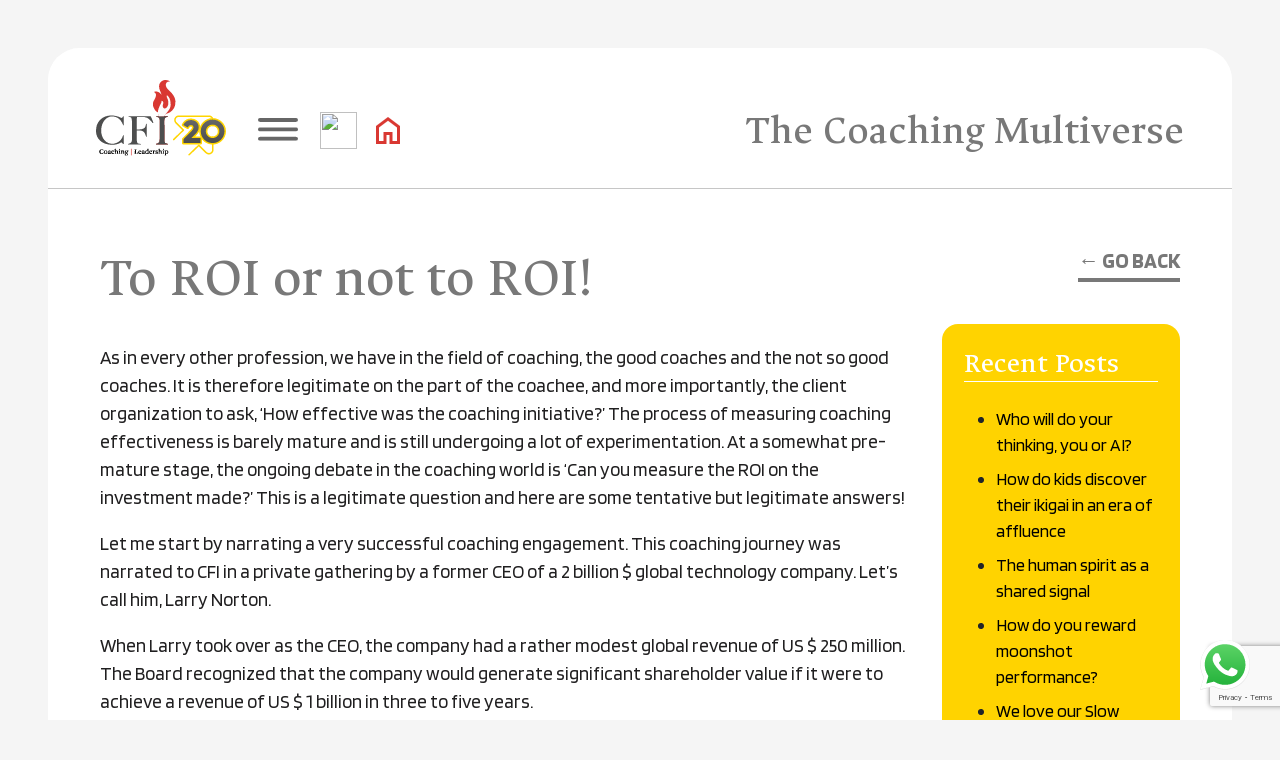

--- FILE ---
content_type: text/html; charset=UTF-8
request_url: https://www.cfi.co.in/to-roi-or-not-to-roi/
body_size: 25621
content:
 <!DOCTYPE html>
<!--[if lt IE 7]>      <html class="no-js lt-ie9 lt-ie8 lt-ie7"> <![endif]-->
<!--[if IE 7]>         <html class="no-js lt-ie9 lt-ie8"> <![endif]-->
<!--[if IE 8]>         <html class="no-js lt-ie9"> <![endif]-->
<!--[if gt IE 8]>      <html class="no-js"> <!--<![endif]-->
<html>
    <head>
        <meta charset="utf-8">
        <meta http-equiv="X-UA-Compatible" content="IE=edge">
        <meta name="viewport" content="width=device-width, initial-scale=1">
        <link rel="preconnect" href="https://fonts.googleapis.com">
        <link rel="preconnect" href="https://fonts.gstatic.com" crossorigin>
        <link href="https://fonts.googleapis.com/css2?family=Ancizar+Serif:ital,wght@0,300..900;1,300..900&family=Blinker:wght@100;200;300;400;600;700;800;900&display=swap" rel="stylesheet">
        <meta name='robots' content='index, follow, max-image-preview:large, max-snippet:-1, max-video-preview:-1' />

	<!-- This site is optimized with the Yoast SEO plugin v25.8 - https://yoast.com/wordpress/plugins/seo/ -->
	<title>To ROI or not to ROI! - CFI</title>
	<link rel="canonical" href="https://www.cfi.co.in/to-roi-or-not-to-roi/" />
	<meta property="og:locale" content="en_US" />
	<meta property="og:type" content="article" />
	<meta property="og:title" content="To ROI or not to ROI! - CFI" />
	<meta property="og:description" content="As in every other profession, we have in the field of coaching, the good coaches and the not so good coaches. It is therefore legitimate on the part of the coachee, and more importantly, the client organization to ask, ‘How effective was the coaching initiative?’ The process of measuring coaching effectiveness is barely mature and [&hellip;]" />
	<meta property="og:url" content="https://www.cfi.co.in/to-roi-or-not-to-roi/" />
	<meta property="og:site_name" content="CFI" />
	<meta property="article:published_time" content="2022-05-21T05:20:00+00:00" />
	<meta property="article:modified_time" content="2025-09-22T11:18:48+00:00" />
	<meta name="author" content="admin" />
	<meta name="twitter:card" content="summary_large_image" />
	<meta name="twitter:label1" content="Written by" />
	<meta name="twitter:data1" content="admin" />
	<meta name="twitter:label2" content="Est. reading time" />
	<meta name="twitter:data2" content="5 minutes" />
	<script type="application/ld+json" class="yoast-schema-graph">{"@context":"https://schema.org","@graph":[{"@type":"Article","@id":"https://www.cfi.co.in/to-roi-or-not-to-roi/#article","isPartOf":{"@id":"https://www.cfi.co.in/to-roi-or-not-to-roi/"},"author":{"name":"admin","@id":"https://www.cfi.co.in/#/schema/person/5be1d8ad835ecee02a826f0e1a06a6b0"},"headline":"To ROI or not to ROI!","datePublished":"2022-05-21T05:20:00+00:00","dateModified":"2025-09-22T11:18:48+00:00","mainEntityOfPage":{"@id":"https://www.cfi.co.in/to-roi-or-not-to-roi/"},"wordCount":1099,"commentCount":0,"publisher":{"@id":"https://www.cfi.co.in/#organization"},"inLanguage":"en-US","potentialAction":[{"@type":"CommentAction","name":"Comment","target":["https://www.cfi.co.in/to-roi-or-not-to-roi/#respond"]}]},{"@type":"WebPage","@id":"https://www.cfi.co.in/to-roi-or-not-to-roi/","url":"https://www.cfi.co.in/to-roi-or-not-to-roi/","name":"To ROI or not to ROI! - CFI","isPartOf":{"@id":"https://www.cfi.co.in/#website"},"datePublished":"2022-05-21T05:20:00+00:00","dateModified":"2025-09-22T11:18:48+00:00","breadcrumb":{"@id":"https://www.cfi.co.in/to-roi-or-not-to-roi/#breadcrumb"},"inLanguage":"en-US","potentialAction":[{"@type":"ReadAction","target":["https://www.cfi.co.in/to-roi-or-not-to-roi/"]}]},{"@type":"BreadcrumbList","@id":"https://www.cfi.co.in/to-roi-or-not-to-roi/#breadcrumb","itemListElement":[{"@type":"ListItem","position":1,"name":"Home","item":"https://www.cfi.co.in/"},{"@type":"ListItem","position":2,"name":"To ROI or not to ROI!"}]},{"@type":"WebSite","@id":"https://www.cfi.co.in/#website","url":"https://www.cfi.co.in/","name":"CFI","description":"Coaching | Leadership","publisher":{"@id":"https://www.cfi.co.in/#organization"},"potentialAction":[{"@type":"SearchAction","target":{"@type":"EntryPoint","urlTemplate":"https://www.cfi.co.in/?s={search_term_string}"},"query-input":{"@type":"PropertyValueSpecification","valueRequired":true,"valueName":"search_term_string"}}],"inLanguage":"en-US"},{"@type":"Organization","@id":"https://www.cfi.co.in/#organization","name":"CFI","url":"https://www.cfi.co.in/","logo":{"@type":"ImageObject","inLanguage":"en-US","@id":"https://www.cfi.co.in/#/schema/logo/image/","url":"https://www.cfi.co.in/wp-content/uploads/2025/08/Logo-20.svg","contentUrl":"https://www.cfi.co.in/wp-content/uploads/2025/08/Logo-20.svg","caption":"CFI"},"image":{"@id":"https://www.cfi.co.in/#/schema/logo/image/"}},{"@type":"Person","@id":"https://www.cfi.co.in/#/schema/person/5be1d8ad835ecee02a826f0e1a06a6b0","name":"admin","image":{"@type":"ImageObject","inLanguage":"en-US","@id":"https://www.cfi.co.in/#/schema/person/image/","url":"https://secure.gravatar.com/avatar/e9a425015b125542464fec3a4467e4b4fe557e93a6396aaa45b95bec84e4ea24?s=96&d=mm&r=g","contentUrl":"https://secure.gravatar.com/avatar/e9a425015b125542464fec3a4467e4b4fe557e93a6396aaa45b95bec84e4ea24?s=96&d=mm&r=g","caption":"admin"},"sameAs":["https://www.cfi.co.in"],"url":"https://www.cfi.co.in/author/admin/"}]}</script>
	<!-- / Yoast SEO plugin. -->


<link rel='dns-prefetch' href='//cdnjs.cloudflare.com' />
<link rel='dns-prefetch' href='//cdn.jsdelivr.net' />
<link rel='dns-prefetch' href='//www.googletagmanager.com' />
<link rel='dns-prefetch' href='//unpkg.com' />
<link rel="alternate" type="application/rss+xml" title="CFI &raquo; To ROI or not to ROI! Comments Feed" href="https://www.cfi.co.in/to-roi-or-not-to-roi/feed/" />
<link rel="alternate" title="oEmbed (JSON)" type="application/json+oembed" href="https://www.cfi.co.in/wp-json/oembed/1.0/embed?url=https%3A%2F%2Fwww.cfi.co.in%2Fto-roi-or-not-to-roi%2F" />
<link rel="alternate" title="oEmbed (XML)" type="text/xml+oembed" href="https://www.cfi.co.in/wp-json/oembed/1.0/embed?url=https%3A%2F%2Fwww.cfi.co.in%2Fto-roi-or-not-to-roi%2F&#038;format=xml" />
<style id='wp-img-auto-sizes-contain-inline-css' type='text/css'>
img:is([sizes=auto i],[sizes^="auto," i]){contain-intrinsic-size:3000px 1500px}
/*# sourceURL=wp-img-auto-sizes-contain-inline-css */
</style>
<link rel='stylesheet' id='ht_ctc_main_css-css' href='https://www.cfi.co.in/wp-content/plugins/click-to-chat-for-whatsapp/new/inc/assets/css/main.css?ver=4.28' type='text/css' media='all' />
<style id='wp-emoji-styles-inline-css' type='text/css'>

	img.wp-smiley, img.emoji {
		display: inline !important;
		border: none !important;
		box-shadow: none !important;
		height: 1em !important;
		width: 1em !important;
		margin: 0 0.07em !important;
		vertical-align: -0.1em !important;
		background: none !important;
		padding: 0 !important;
	}
/*# sourceURL=wp-emoji-styles-inline-css */
</style>
<style id='wp-block-library-inline-css' type='text/css'>
:root{--wp-block-synced-color:#7a00df;--wp-block-synced-color--rgb:122,0,223;--wp-bound-block-color:var(--wp-block-synced-color);--wp-editor-canvas-background:#ddd;--wp-admin-theme-color:#007cba;--wp-admin-theme-color--rgb:0,124,186;--wp-admin-theme-color-darker-10:#006ba1;--wp-admin-theme-color-darker-10--rgb:0,107,160.5;--wp-admin-theme-color-darker-20:#005a87;--wp-admin-theme-color-darker-20--rgb:0,90,135;--wp-admin-border-width-focus:2px}@media (min-resolution:192dpi){:root{--wp-admin-border-width-focus:1.5px}}.wp-element-button{cursor:pointer}:root .has-very-light-gray-background-color{background-color:#eee}:root .has-very-dark-gray-background-color{background-color:#313131}:root .has-very-light-gray-color{color:#eee}:root .has-very-dark-gray-color{color:#313131}:root .has-vivid-green-cyan-to-vivid-cyan-blue-gradient-background{background:linear-gradient(135deg,#00d084,#0693e3)}:root .has-purple-crush-gradient-background{background:linear-gradient(135deg,#34e2e4,#4721fb 50%,#ab1dfe)}:root .has-hazy-dawn-gradient-background{background:linear-gradient(135deg,#faaca8,#dad0ec)}:root .has-subdued-olive-gradient-background{background:linear-gradient(135deg,#fafae1,#67a671)}:root .has-atomic-cream-gradient-background{background:linear-gradient(135deg,#fdd79a,#004a59)}:root .has-nightshade-gradient-background{background:linear-gradient(135deg,#330968,#31cdcf)}:root .has-midnight-gradient-background{background:linear-gradient(135deg,#020381,#2874fc)}:root{--wp--preset--font-size--normal:16px;--wp--preset--font-size--huge:42px}.has-regular-font-size{font-size:1em}.has-larger-font-size{font-size:2.625em}.has-normal-font-size{font-size:var(--wp--preset--font-size--normal)}.has-huge-font-size{font-size:var(--wp--preset--font-size--huge)}.has-text-align-center{text-align:center}.has-text-align-left{text-align:left}.has-text-align-right{text-align:right}.has-fit-text{white-space:nowrap!important}#end-resizable-editor-section{display:none}.aligncenter{clear:both}.items-justified-left{justify-content:flex-start}.items-justified-center{justify-content:center}.items-justified-right{justify-content:flex-end}.items-justified-space-between{justify-content:space-between}.screen-reader-text{border:0;clip-path:inset(50%);height:1px;margin:-1px;overflow:hidden;padding:0;position:absolute;width:1px;word-wrap:normal!important}.screen-reader-text:focus{background-color:#ddd;clip-path:none;color:#444;display:block;font-size:1em;height:auto;left:5px;line-height:normal;padding:15px 23px 14px;text-decoration:none;top:5px;width:auto;z-index:100000}html :where(.has-border-color){border-style:solid}html :where([style*=border-top-color]){border-top-style:solid}html :where([style*=border-right-color]){border-right-style:solid}html :where([style*=border-bottom-color]){border-bottom-style:solid}html :where([style*=border-left-color]){border-left-style:solid}html :where([style*=border-width]){border-style:solid}html :where([style*=border-top-width]){border-top-style:solid}html :where([style*=border-right-width]){border-right-style:solid}html :where([style*=border-bottom-width]){border-bottom-style:solid}html :where([style*=border-left-width]){border-left-style:solid}html :where(img[class*=wp-image-]){height:auto;max-width:100%}:where(figure){margin:0 0 1em}html :where(.is-position-sticky){--wp-admin--admin-bar--position-offset:var(--wp-admin--admin-bar--height,0px)}@media screen and (max-width:600px){html :where(.is-position-sticky){--wp-admin--admin-bar--position-offset:0px}}

/*# sourceURL=wp-block-library-inline-css */
</style><style id='global-styles-inline-css' type='text/css'>
:root{--wp--preset--aspect-ratio--square: 1;--wp--preset--aspect-ratio--4-3: 4/3;--wp--preset--aspect-ratio--3-4: 3/4;--wp--preset--aspect-ratio--3-2: 3/2;--wp--preset--aspect-ratio--2-3: 2/3;--wp--preset--aspect-ratio--16-9: 16/9;--wp--preset--aspect-ratio--9-16: 9/16;--wp--preset--color--black: #000000;--wp--preset--color--cyan-bluish-gray: #abb8c3;--wp--preset--color--white: #ffffff;--wp--preset--color--pale-pink: #f78da7;--wp--preset--color--vivid-red: #cf2e2e;--wp--preset--color--luminous-vivid-orange: #ff6900;--wp--preset--color--luminous-vivid-amber: #fcb900;--wp--preset--color--light-green-cyan: #7bdcb5;--wp--preset--color--vivid-green-cyan: #00d084;--wp--preset--color--pale-cyan-blue: #8ed1fc;--wp--preset--color--vivid-cyan-blue: #0693e3;--wp--preset--color--vivid-purple: #9b51e0;--wp--preset--gradient--vivid-cyan-blue-to-vivid-purple: linear-gradient(135deg,rgb(6,147,227) 0%,rgb(155,81,224) 100%);--wp--preset--gradient--light-green-cyan-to-vivid-green-cyan: linear-gradient(135deg,rgb(122,220,180) 0%,rgb(0,208,130) 100%);--wp--preset--gradient--luminous-vivid-amber-to-luminous-vivid-orange: linear-gradient(135deg,rgb(252,185,0) 0%,rgb(255,105,0) 100%);--wp--preset--gradient--luminous-vivid-orange-to-vivid-red: linear-gradient(135deg,rgb(255,105,0) 0%,rgb(207,46,46) 100%);--wp--preset--gradient--very-light-gray-to-cyan-bluish-gray: linear-gradient(135deg,rgb(238,238,238) 0%,rgb(169,184,195) 100%);--wp--preset--gradient--cool-to-warm-spectrum: linear-gradient(135deg,rgb(74,234,220) 0%,rgb(151,120,209) 20%,rgb(207,42,186) 40%,rgb(238,44,130) 60%,rgb(251,105,98) 80%,rgb(254,248,76) 100%);--wp--preset--gradient--blush-light-purple: linear-gradient(135deg,rgb(255,206,236) 0%,rgb(152,150,240) 100%);--wp--preset--gradient--blush-bordeaux: linear-gradient(135deg,rgb(254,205,165) 0%,rgb(254,45,45) 50%,rgb(107,0,62) 100%);--wp--preset--gradient--luminous-dusk: linear-gradient(135deg,rgb(255,203,112) 0%,rgb(199,81,192) 50%,rgb(65,88,208) 100%);--wp--preset--gradient--pale-ocean: linear-gradient(135deg,rgb(255,245,203) 0%,rgb(182,227,212) 50%,rgb(51,167,181) 100%);--wp--preset--gradient--electric-grass: linear-gradient(135deg,rgb(202,248,128) 0%,rgb(113,206,126) 100%);--wp--preset--gradient--midnight: linear-gradient(135deg,rgb(2,3,129) 0%,rgb(40,116,252) 100%);--wp--preset--font-size--small: 13px;--wp--preset--font-size--medium: 20px;--wp--preset--font-size--large: 36px;--wp--preset--font-size--x-large: 42px;--wp--preset--spacing--20: 0.44rem;--wp--preset--spacing--30: 0.67rem;--wp--preset--spacing--40: 1rem;--wp--preset--spacing--50: 1.5rem;--wp--preset--spacing--60: 2.25rem;--wp--preset--spacing--70: 3.38rem;--wp--preset--spacing--80: 5.06rem;--wp--preset--shadow--natural: 6px 6px 9px rgba(0, 0, 0, 0.2);--wp--preset--shadow--deep: 12px 12px 50px rgba(0, 0, 0, 0.4);--wp--preset--shadow--sharp: 6px 6px 0px rgba(0, 0, 0, 0.2);--wp--preset--shadow--outlined: 6px 6px 0px -3px rgb(255, 255, 255), 6px 6px rgb(0, 0, 0);--wp--preset--shadow--crisp: 6px 6px 0px rgb(0, 0, 0);}:where(.is-layout-flex){gap: 0.5em;}:where(.is-layout-grid){gap: 0.5em;}body .is-layout-flex{display: flex;}.is-layout-flex{flex-wrap: wrap;align-items: center;}.is-layout-flex > :is(*, div){margin: 0;}body .is-layout-grid{display: grid;}.is-layout-grid > :is(*, div){margin: 0;}:where(.wp-block-columns.is-layout-flex){gap: 2em;}:where(.wp-block-columns.is-layout-grid){gap: 2em;}:where(.wp-block-post-template.is-layout-flex){gap: 1.25em;}:where(.wp-block-post-template.is-layout-grid){gap: 1.25em;}.has-black-color{color: var(--wp--preset--color--black) !important;}.has-cyan-bluish-gray-color{color: var(--wp--preset--color--cyan-bluish-gray) !important;}.has-white-color{color: var(--wp--preset--color--white) !important;}.has-pale-pink-color{color: var(--wp--preset--color--pale-pink) !important;}.has-vivid-red-color{color: var(--wp--preset--color--vivid-red) !important;}.has-luminous-vivid-orange-color{color: var(--wp--preset--color--luminous-vivid-orange) !important;}.has-luminous-vivid-amber-color{color: var(--wp--preset--color--luminous-vivid-amber) !important;}.has-light-green-cyan-color{color: var(--wp--preset--color--light-green-cyan) !important;}.has-vivid-green-cyan-color{color: var(--wp--preset--color--vivid-green-cyan) !important;}.has-pale-cyan-blue-color{color: var(--wp--preset--color--pale-cyan-blue) !important;}.has-vivid-cyan-blue-color{color: var(--wp--preset--color--vivid-cyan-blue) !important;}.has-vivid-purple-color{color: var(--wp--preset--color--vivid-purple) !important;}.has-black-background-color{background-color: var(--wp--preset--color--black) !important;}.has-cyan-bluish-gray-background-color{background-color: var(--wp--preset--color--cyan-bluish-gray) !important;}.has-white-background-color{background-color: var(--wp--preset--color--white) !important;}.has-pale-pink-background-color{background-color: var(--wp--preset--color--pale-pink) !important;}.has-vivid-red-background-color{background-color: var(--wp--preset--color--vivid-red) !important;}.has-luminous-vivid-orange-background-color{background-color: var(--wp--preset--color--luminous-vivid-orange) !important;}.has-luminous-vivid-amber-background-color{background-color: var(--wp--preset--color--luminous-vivid-amber) !important;}.has-light-green-cyan-background-color{background-color: var(--wp--preset--color--light-green-cyan) !important;}.has-vivid-green-cyan-background-color{background-color: var(--wp--preset--color--vivid-green-cyan) !important;}.has-pale-cyan-blue-background-color{background-color: var(--wp--preset--color--pale-cyan-blue) !important;}.has-vivid-cyan-blue-background-color{background-color: var(--wp--preset--color--vivid-cyan-blue) !important;}.has-vivid-purple-background-color{background-color: var(--wp--preset--color--vivid-purple) !important;}.has-black-border-color{border-color: var(--wp--preset--color--black) !important;}.has-cyan-bluish-gray-border-color{border-color: var(--wp--preset--color--cyan-bluish-gray) !important;}.has-white-border-color{border-color: var(--wp--preset--color--white) !important;}.has-pale-pink-border-color{border-color: var(--wp--preset--color--pale-pink) !important;}.has-vivid-red-border-color{border-color: var(--wp--preset--color--vivid-red) !important;}.has-luminous-vivid-orange-border-color{border-color: var(--wp--preset--color--luminous-vivid-orange) !important;}.has-luminous-vivid-amber-border-color{border-color: var(--wp--preset--color--luminous-vivid-amber) !important;}.has-light-green-cyan-border-color{border-color: var(--wp--preset--color--light-green-cyan) !important;}.has-vivid-green-cyan-border-color{border-color: var(--wp--preset--color--vivid-green-cyan) !important;}.has-pale-cyan-blue-border-color{border-color: var(--wp--preset--color--pale-cyan-blue) !important;}.has-vivid-cyan-blue-border-color{border-color: var(--wp--preset--color--vivid-cyan-blue) !important;}.has-vivid-purple-border-color{border-color: var(--wp--preset--color--vivid-purple) !important;}.has-vivid-cyan-blue-to-vivid-purple-gradient-background{background: var(--wp--preset--gradient--vivid-cyan-blue-to-vivid-purple) !important;}.has-light-green-cyan-to-vivid-green-cyan-gradient-background{background: var(--wp--preset--gradient--light-green-cyan-to-vivid-green-cyan) !important;}.has-luminous-vivid-amber-to-luminous-vivid-orange-gradient-background{background: var(--wp--preset--gradient--luminous-vivid-amber-to-luminous-vivid-orange) !important;}.has-luminous-vivid-orange-to-vivid-red-gradient-background{background: var(--wp--preset--gradient--luminous-vivid-orange-to-vivid-red) !important;}.has-very-light-gray-to-cyan-bluish-gray-gradient-background{background: var(--wp--preset--gradient--very-light-gray-to-cyan-bluish-gray) !important;}.has-cool-to-warm-spectrum-gradient-background{background: var(--wp--preset--gradient--cool-to-warm-spectrum) !important;}.has-blush-light-purple-gradient-background{background: var(--wp--preset--gradient--blush-light-purple) !important;}.has-blush-bordeaux-gradient-background{background: var(--wp--preset--gradient--blush-bordeaux) !important;}.has-luminous-dusk-gradient-background{background: var(--wp--preset--gradient--luminous-dusk) !important;}.has-pale-ocean-gradient-background{background: var(--wp--preset--gradient--pale-ocean) !important;}.has-electric-grass-gradient-background{background: var(--wp--preset--gradient--electric-grass) !important;}.has-midnight-gradient-background{background: var(--wp--preset--gradient--midnight) !important;}.has-small-font-size{font-size: var(--wp--preset--font-size--small) !important;}.has-medium-font-size{font-size: var(--wp--preset--font-size--medium) !important;}.has-large-font-size{font-size: var(--wp--preset--font-size--large) !important;}.has-x-large-font-size{font-size: var(--wp--preset--font-size--x-large) !important;}
/*# sourceURL=global-styles-inline-css */
</style>

<style id='classic-theme-styles-inline-css' type='text/css'>
/*! This file is auto-generated */
.wp-block-button__link{color:#fff;background-color:#32373c;border-radius:9999px;box-shadow:none;text-decoration:none;padding:calc(.667em + 2px) calc(1.333em + 2px);font-size:1.125em}.wp-block-file__button{background:#32373c;color:#fff;text-decoration:none}
/*# sourceURL=/wp-includes/css/classic-themes.min.css */
</style>
<link rel='stylesheet' id='wp-components-css' href='https://www.cfi.co.in/wp-includes/css/dist/components/style.min.css?ver=6.9' type='text/css' media='all' />
<link rel='stylesheet' id='wp-preferences-css' href='https://www.cfi.co.in/wp-includes/css/dist/preferences/style.min.css?ver=6.9' type='text/css' media='all' />
<link rel='stylesheet' id='wp-block-editor-css' href='https://www.cfi.co.in/wp-includes/css/dist/block-editor/style.min.css?ver=6.9' type='text/css' media='all' />
<link rel='stylesheet' id='popup-maker-block-library-style-css' href='https://www.cfi.co.in/wp-content/plugins/popup-maker/dist/packages/block-library-style.css?ver=dbea705cfafe089d65f1' type='text/css' media='all' />
<link rel='stylesheet' id='contact-form-7-css' href='https://www.cfi.co.in/wp-content/plugins/contact-form-7/includes/css/styles.css?ver=6.1' type='text/css' media='all' />
<link rel='stylesheet' id='wpcf7-redirect-script-frontend-css' href='https://www.cfi.co.in/wp-content/plugins/wpcf7-redirect/build/assets/frontend-script.css?ver=2c532d7e2be36f6af233' type='text/css' media='all' />
<link rel='stylesheet' id='bootstrapcss-css' href='https://cdnjs.cloudflare.com/ajax/libs/bootstrap/5.3.7/css/bootstrap.min.css?ver=6.9' type='text/css' media='all' />
<link rel='stylesheet' id='fontawesome-css' href='https://cdnjs.cloudflare.com/ajax/libs/font-awesome/6.4.0/css/all.min.css?ver=6.9' type='text/css' media='all' />
<link rel='stylesheet' id='bx-slider-css' href='https://cdn.jsdelivr.net/npm/bxslider@4.2.17/dist/jquery.bxslider.min.css?ver=6.9' type='text/css' media='all' />
<link rel='stylesheet' id='aos-css' href='https://unpkg.com/aos@2.3.1/dist/aos.css?ver=6.9' type='text/css' media='all' />
<link rel='stylesheet' id='mainstyle-css' href='https://www.cfi.co.in/wp-content/themes/motjuste/style.css?ver=0.25923100%201769542894' type='text/css' media='all' />

<!-- Google tag (gtag.js) snippet added by Site Kit -->
<!-- Google Analytics snippet added by Site Kit -->
<script type="text/javascript" src="https://www.googletagmanager.com/gtag/js?id=GT-K585GMRQ" id="google_gtagjs-js" async></script>
<script type="text/javascript" id="google_gtagjs-js-after">
/* <![CDATA[ */
window.dataLayer = window.dataLayer || [];function gtag(){dataLayer.push(arguments);}
gtag("set","linker",{"domains":["www.cfi.co.in"]});
gtag("js", new Date());
gtag("set", "developer_id.dZTNiMT", true);
gtag("config", "GT-K585GMRQ");
 window._googlesitekit = window._googlesitekit || {}; window._googlesitekit.throttledEvents = []; window._googlesitekit.gtagEvent = (name, data) => { var key = JSON.stringify( { name, data } ); if ( !! window._googlesitekit.throttledEvents[ key ] ) { return; } window._googlesitekit.throttledEvents[ key ] = true; setTimeout( () => { delete window._googlesitekit.throttledEvents[ key ]; }, 5 ); gtag( "event", name, { ...data, event_source: "site-kit" } ); }; 
//# sourceURL=google_gtagjs-js-after
/* ]]> */
</script>
<link rel="https://api.w.org/" href="https://www.cfi.co.in/wp-json/" /><link rel="alternate" title="JSON" type="application/json" href="https://www.cfi.co.in/wp-json/wp/v2/posts/2213" /><link rel="EditURI" type="application/rsd+xml" title="RSD" href="https://www.cfi.co.in/xmlrpc.php?rsd" />
<meta name="generator" content="WordPress 6.9" />
<link rel='shortlink' href='https://www.cfi.co.in/?p=2213' />
<meta name="generator" content="Site Kit by Google 1.171.0" /><link rel="icon" href="https://www.cfi.co.in/wp-content/uploads/2025/07/CFI-flame-element.svg" sizes="32x32" />
<link rel="icon" href="https://www.cfi.co.in/wp-content/uploads/2025/07/CFI-flame-element.svg" sizes="192x192" />
<link rel="apple-touch-icon" href="https://www.cfi.co.in/wp-content/uploads/2025/07/CFI-flame-element.svg" />
<meta name="msapplication-TileImage" content="https://www.cfi.co.in/wp-content/uploads/2025/07/CFI-flame-element.svg" />
     </head>
    <body class="wp-singular post-template-default single single-post postid-2213 single-format-standard wp-custom-logo wp-theme-motjuste">
		<script type="text/javascript"> _linkedin_partner_id = "8610156"; window._linkedin_data_partner_ids = window._linkedin_data_partner_ids || []; window._linkedin_data_partner_ids.push(_linkedin_partner_id); </script><script type="text/javascript"> (function(l) { if (!l){window.lintrk = function(a,b){window.lintrk.q.push([a,b])}; window.lintrk.q=[]} var s = document.getElementsByTagName("script")[0]; var b = document.createElement("script"); b.type = "text/javascript";b.async = true; b.src = "https://snap.licdn.com/li.lms-analytics/insight.min.js"; s.parentNode.insertBefore(b, s);})(window.lintrk); </script> <noscript> <img height="1" width="1" style="display:none;" alt="" src="https://px.ads.linkedin.com/collect/?pid=8610156&fmt=gif" /> </noscript>
		
		
		
		
		
        <div class="container-1600">
            
        <header class="d-block d-md-none d-flex mobile-header">
            <div class="mobile-header-wrapper d-flex">
          
                 <a href="https://www.cfi.co.in/">
                    <img src="https://www.cfi.co.in/wp-content/uploads/2025/08/Logo-20.svg" alt="Logo" class="img-fluid logo-img logo-cfi"></a> 
                        <div class="toggle-menu">
							
						<div class="search-icon">
                            <img src="https://motjuste.com/previews/cfi/wp/wp-content/uploads/2025/12/Search-icon.svg">
                          </div>
                        <img src="https://www.cfi.co.in/wp-content/themes/motjuste/images/menu-icon.svg" class="menu-icon">
                        </div>
           
          
</div>
            <!----<h2>Work well, live well.</h2>----> 
        
          
        </header> <style>
    html.no-scroll, body.no-scroll {
    overflow: visible;
    height: auto;
}
</style>
<div class="container-1240">
    <div class="body-viewport content-container sec-3 menu-left page-solutions-tiles taxonomy-list single-page">
       
                <div class="inner-container">
                     <!------------>
                    <div class="header-top taxonomy-header">
            <div class="logo-menu-top">
                 <a href="https://www.cfi.co.in/">
                    <img src="https://www.cfi.co.in/wp-content/uploads/2025/08/Logo-20.svg" alt="Logo" class="img-fluid logo-img logo-cfi"></a> 
                      <div class="toggle-menu">
                        <img src="https://www.cfi.co.in/wp-content/themes/motjuste/images/menu-icon.svg" class="menu-icon">
						<a class="search-icon">
                            <img src="https://motjuste.com/previews/cfi/wp/wp-content/uploads/2025/12/Search-icon.svg">
                    </a>
                         <a href="https://www.cfi.co.in/"><img src="https://www.cfi.co.in/wp-content/themes/motjuste/images/home-ico.svg" class="home-icon home-tax"></a>
                      </div>
            </div>
          
        <h2>The Coaching Multiverse</h2>
            
        </div>
                    <!------------>
                     
                
                <div class="container-1080">
                   
                   
                <div class="primary-padding-left-none pt-4">
                    <div class="row">
                        <div class="col-lg-9">
                            <h1>To ROI or not to ROI!</h1>
                            <!----------------->
                           <!------<div class="post-meta">

   
    <span class="date">
        <strong><i class="fa-solid fa-calendar-days"></i></strong> :
            </span>

   
    <span class="subcategory">
        <strong><i class="fa-solid fa-tag"></i></strong> :
            </span>

</div>------------>


                            <!----------------->
                          <div class="fet-image">
    </div>
                             
                    <div class="single-content">
                        <p>As in every other profession, we have in the field of coaching, the good coaches and the not so good coaches. It is therefore legitimate on the part of the coachee, and more importantly, the client organization to ask, ‘How effective was the coaching initiative?’ The process of measuring coaching effectiveness is barely mature and is still undergoing a lot of experimentation. At a somewhat pre-mature stage, the ongoing debate in the coaching world is ‘Can you measure the ROI on the investment made?’ This is a legitimate question and here are some tentative but legitimate answers!</p>
<p>Let me start by narrating a very successful coaching engagement. This coaching journey was narrated to CFI in a private gathering by a former CEO of a 2 billion $ global technology company. Let’s call him, Larry Norton.</p>
<p>When Larry took over as the CEO, the company had a rather modest global revenue of US $ 250 million. The Board recognized that the company would generate significant shareholder value if it were to achieve a revenue of US $ 1 billion in three to five years.</p>
<p>Larry being a first time CEO had two concerns: how would he achieve growth rates which were several times that of competition and how would he get the entire organization focussed on this single objective? With the Board’s advice, Larry hired one of the most outstanding coaches in the world, Prof. Ram Charan. As is now well known Prof. Charan has been a coach to Jack Welch and many other global CEOs.</p>
<p>Prof. Charan accepted the assignment and helped the coachee arrive at the coaching goal ‘Four times revenue in three years.’ His fundamental construct of coaching was that the coachee would focus his entire managerial processes of planning, execution, review and rewards on this single objective. Prof. Charan would make himself available for one day every month and that day would be spent in reviewing this single strategic goal. It was said that Prof. Charan accepted his remuneration only after the company had crossed revenues of US $ one billion and had been listed in the American stock market!</p>
<p>How difficult it is to measure the ROI of Prof. Charan’s coaching assignment with Larry? Elementary, one might say! The return in this assignment is not only clearly measurable but amounted to several thousand times the investment made. So, why can’t the ROI in every coaching assignment be measured as well as in Larry’s assignment? The reason is that Business Coaching works on hard business objectives and is therefore amenable to numerical measurements, thereby easy to arrive at ROIs.</p>
<p>The difficulty is in measuring ROI in the area of Executive Coaching. This is more so if coaching involves behavioural changes. We have some models such as The Kirkpatrick model which indicates that behavioural changes must lead into results and productivity and therefore into a tangible ROI. In the four level Kirkpatrick model, Level 1 evaluates “Reactions”, Level 2 evaluates “Learning”, Level 3 evaluates “Behaviour” and Level 4 evaluates “Results”. As of now, there is limited data to indicate how soon behavioural changes can transcend into increased financial returns for the enterprise! Fortunately, re-administering the 360 degree assessment is working out to be an extremely fine tool as a surrogate to measuring the ROI.</p>
<p>Here is an interesting case. John Farmer, 38, joined Asian Business Group to take charge of its new diversified businesses, after a long stint as an investment banker with a European Bank. He soon brought in an investment proposal for a power plant and was nominated as CEO of the new company. The power business began to yield main board. This was the beginning of trouble for John as well as his employers!</p>
<p>In the words of Mr. Hastings, John’s boss, representing the majority stakeholders in the power company, ‘John is an excellent manager but may never reach the main board. He has a chip on his shoulder, he is as cold as a dead mackerel to his colleagues and cynical at the best of times. Nobody knows who the real Mr. Farmer is, and as far as I am concerned I can’t place him and therefore can’t trust him.’</p>
<p>While I will document John’s coaching experience and learnings in some other paper I must say that in the 360 degree assessment almost everybody agreed with Mr. Hastings comments, but felt that trustworthiness was not the real issue. The real issue was probably a deeply embedded loneliness in John Farmer. He was considered a private person. In an unusual gesture John volunteered that the coach could include his wife in the 360 degree assessment. She not only agreed with the views expressed by his colleagues that Mr. Farmer was a private person, but added many insights on how he was misunderstood as somebody with a low concern for people.</p>
<p>Eight months and eight coaching sessions later John agreed to a closing 360 degree assessment. His colleague and CFO for the group summed up their views thus: ‘We knew that John had a coach but we didn’t realize that coaching could make such a transformation in such a short time!’ Mr. Hastings somewhat reluctantly decided to invest in one more new project proposed by John Farmer. In order to raise additional funds Mr. Farmer publicly listed his company and as a result shareholder returns doubled overnight. In his closing lines Mr. Hastings says, ‘I always trusted Mr. Farmer’s effectiveness as a manager. I now trust his intellectual integrity. He is a man for the future of the group.’</p>
<p>The wealth created through the IPO of the power company was clearly an excellent reward for John Farmer’s employers. As a coach, I can boast of a superb ROI! Sadly, however, IPO or shareholder’s returns were not part of our coaching objectives and I don’t wish to be boastful about it. As far as the coach was concerned, a dramatic and sustainable behavioural change on the part of John Farmer was reward enough. Mr. Hastings change to a vote of trust for Mr. Farmer was a source of joy for the coach and the coachee.</p>
<p>In this instance the coachee’s and the sponsor’s objectives were achieved. It is also true that the behavioural changes in the coachee led to a relationship of trust between him and his employers. All this resulted in superior shareholder return.</p>
<p>Can the Coach legitimately claim credit for the shareholder return? Is it fair? That’s the debate in the minds of many Coaches around the world. To ROI or not to ROI!!!</p>
<p style="text-align: right;"><strong>-Pradipta K Mohapatra</strong></p>
                    </div>
                        </div>
                        <div class="col-lg-3  d-block d-lg-non recent-single-post">
                            <div class="all-sol-link">
            <a href="javascript:history.back()" class="cta">← Go Back</a></div>
                            <div class="recent-box">
                           
                            <h4>Recent Posts</h4>
<ul class="recent-posts">
                        <li>
                <a href="https://www.cfi.co.in/who-will-do-your-thinking-you-or-ai/">Who will do your thinking, you or AI?</a>
            </li>
                    <li>
                <a href="https://www.cfi.co.in/how-do-kids-discover-their-ikigai-in-an-era-of-affluence/">How do kids discover their ikigai in an era of affluence</a>
            </li>
                    <li>
                <a href="https://www.cfi.co.in/the-human-spirit-as-a-shared-signal/">The human spirit as a shared signal</a>
            </li>
                    <li>
                <a href="https://www.cfi.co.in/how-do-you-reward-moonshot-performance/">How do you reward moonshot performance?</a>
            </li>
                    <li>
                <a href="https://www.cfi.co.in/we-love-our-slow-coaches/">We love our Slow Coaches</a>
            </li>
                    </ul>
</div>
                        </div>
                    </div>
                    
   
                 </div>

                   
                </div></div>
            </div>
                       
 <!---<div class="body-viewport content-container sec-6 menu-left">
                <div class="inner-container">
                <div class="toggle-menu-cover">
                         <a href="https://www.cfi.co.in/"><img src="https://www.cfi.co.in/wp-content/themes/motjuste/images/Logo-element.svg" class="favicon-img"></a>
                         <div class="toggle-menu">
                        <img src="https://www.cfi.co.in/wp-content/themes/motjuste/images/menu-icon.svg" class="menu-icon">
                        </div>
                     </div>
                <div class="container-10800">
                    <div class="row">
                        <div class="col-12 col-md-12 col-lg-6 txt-col primary-padding-left expert-col">
                            <img src="https://www.cfi.co.in/wp-content/themes/motjuste/images/arrow-rgjht.svg" class="left-col-arrow">
                            <div class="widget"><p>CFI defines Coaching as a very personal, humanistic, result-oriented, potential enhancing developmental relationship, structured between an executive seeking to further their growth and a formally trained, skilled and empathetic coach.</p>
<p>Coaching aids leader development but is not therapy and is not intended to treat any form of mental illness.</p></div>                        </div>
                        <div class="col-12 col-md-12 col-lg-6 form-col">
                            <img src="https://www.cfi.co.in/wp-content/themes/motjuste/images/Arrow.svg" class="right-col-arrow">
                            <div>
<div class="wpcf7 no-js" id="wpcf7-f96-o1" lang="en-US" dir="ltr" data-wpcf7-id="96">
<div class="screen-reader-response"><p role="status" aria-live="polite" aria-atomic="true"></p> <ul></ul></div>
<form action="/to-roi-or-not-to-roi/#wpcf7-f96-o1" method="post" class="wpcf7-form init" aria-label="Contact form" novalidate="novalidate" data-status="init">
<fieldset class="hidden-fields-container"><input type="hidden" name="_wpcf7" value="96" /><input type="hidden" name="_wpcf7_version" value="6.1" /><input type="hidden" name="_wpcf7_locale" value="en_US" /><input type="hidden" name="_wpcf7_unit_tag" value="wpcf7-f96-o1" /><input type="hidden" name="_wpcf7_container_post" value="0" /><input type="hidden" name="_wpcf7_posted_data_hash" value="" /><input type="hidden" name="_wpcf7_recaptcha_response" value="" />
</fieldset>
<span class="wpcf7-form-control-wrap" data-name="text-268"><input size="40" maxlength="400" class="wpcf7-form-control wpcf7-text wpcf7-validates-as-required" aria-required="true" aria-invalid="false" placeholder="Name*" value="" type="text" name="text-268" /></span><br><span class="wpcf7-form-control-wrap" data-name="email-292"><input size="40" maxlength="400" class="wpcf7-form-control wpcf7-email wpcf7-validates-as-required wpcf7-text wpcf7-validates-as-email" aria-required="true" aria-invalid="false" placeholder="Email*" value="" type="email" name="email-292" /></span><br><span class="wpcf7-form-control-wrap" data-name="tel-255"><input size="40" maxlength="400" class="wpcf7-form-control wpcf7-tel wpcf7-validates-as-required wpcf7-text wpcf7-validates-as-tel" aria-required="true" aria-invalid="false" placeholder="Mobile*" value="" type="tel" name="tel-255" /></span><br><span class="wpcf7-form-control-wrap" data-name="text-718"><input size="40" maxlength="400" class="wpcf7-form-control wpcf7-text wpcf7-validates-as-required" aria-required="true" aria-invalid="false" placeholder="Location" value="" type="text" name="text-718" /></span><br><span class="wpcf7-form-control-wrap" data-name="textarea-108"><textarea cols="40" rows="10" maxlength="2000" class="wpcf7-form-control wpcf7-textarea" aria-invalid="false" placeholder="Message" name="textarea-108"></textarea></span><br><input class="wpcf7-form-control wpcf7-submit has-spinner" type="submit" value="Submit" /><input type='hidden' class='wpcf7-pum' value='{"closepopup":false,"closedelay":0,"openpopup":false,"openpopup_id":0}' /><div class="wpcf7-response-output" aria-hidden="true"></div>
</form>
</div>
</div>
                           </div>
                    </div>
                </div></div>
            </div>----->
<div class="body-viewport content-container sec-7 footer">
                <div class="inner-container">
                <div class="container-1080">
                   <div class="row">
                    <div class="col-6 col-lg-2">
                        
                        <a href="https://www.cfi.co.in/"><img src="https://www.cfi.co.in/wp-content/themes/motjuste/images/footerlogo.svg" class="footer-logo"></a>
                        <ul class="social d-flex">
                            <li><a href="https://www.youtube.com/@CFI-CoachingFoundationIn-bb8mw/videos" target="_blank">
                                <img src="https://www.cfi.co.in/wp-content/themes/motjuste/images/youtube.svg">
                            </a></li>
                            <li><a href="https://www.linkedin.com/company/coaching-foundation-india-cfi-/" target="_blank">
                                <img src="https://www.cfi.co.in/wp-content/themes/motjuste/images/linkedin.svg">
                            </a></li>
                            <li><a href="https://x.com/CFI_Coaching" target="_blank">
                                <img src="https://www.cfi.co.in/wp-content/themes/motjuste/images/x-logo.svg">
                            </a></li>
                        </ul>
                    </div>
                    <div class="col-12 d-block d-md-none">
                        <button class="footer-toggle-btn d-md-none">View Menu</button>
                    </div>
                    <div class="col-12 col-lg-2 expand-menu">
                        <ul id="menu-footer-1" class="menu-top-list"><li id="menu-item-1693" class="menu-item menu-item-type-post_type menu-item-object-page menu-item-home menu-item-1693"><a href="https://www.cfi.co.in/">Home</a></li>
<li id="menu-item-1696" class="menu-item menu-item-type-custom menu-item-object-custom menu-item-has-children menu-item-1696"><a href="#">CFI Story</a>
<ul class="sub-menu">
	<li id="menu-item-1697" class="menu-item menu-item-type-post_type menu-item-object-page menu-item-1697"><a href="https://www.cfi.co.in/about/">About CFI</a></li>
	<li id="menu-item-1698" class="menu-item menu-item-type-post_type menu-item-object-page menu-item-1698"><a href="https://www.cfi.co.in/the-cfi-story/">The CFI Story</a></li>
	<li id="menu-item-3134" class="menu-item menu-item-type-custom menu-item-object-custom menu-item-has-children menu-item-3134"><a href="#">CFI Team</a>
	<ul class="sub-menu">
		<li id="menu-item-1699" class="menu-item menu-item-type-post_type menu-item-object-page menu-item-1699"><a href="https://www.cfi.co.in/executive-team/">Executive Team</a></li>
		<li id="menu-item-3135" class="menu-item menu-item-type-post_type menu-item-object-page menu-item-3135"><a href="https://www.cfi.co.in/chapter-leaders/">Chapter leaders</a></li>
		<li id="menu-item-3136" class="menu-item menu-item-type-post_type menu-item-object-page menu-item-3136"><a href="https://www.cfi.co.in/practice-leaders/">Practice Leaders</a></li>
		<li id="menu-item-3137" class="menu-item menu-item-type-post_type menu-item-object-page menu-item-3137"><a href="https://www.cfi.co.in/program-facilitators/">Program Facilitators</a></li>
		<li id="menu-item-3138" class="menu-item menu-item-type-post_type menu-item-object-page menu-item-3138"><a href="https://www.cfi.co.in/coach-certification-panel/">Coach Certification Panel</a></li>
	</ul>
</li>
	<li id="menu-item-1700" class="menu-item menu-item-type-post_type menu-item-object-page menu-item-1700"><a href="https://www.cfi.co.in/guiding-lights/">Guiding Lights</a></li>
</ul>
</li>
<li id="menu-item-2664" class="menu-item menu-item-type-custom menu-item-object-custom menu-item-has-children menu-item-2664"><a href="#">CFI Way</a>
<ul class="sub-menu">
	<li id="menu-item-3139" class="menu-item menu-item-type-post_type menu-item-object-page menu-item-3139"><a href="https://www.cfi.co.in/why-cfi/">Why CFI</a></li>
	<li id="menu-item-2667" class="menu-item menu-item-type-post_type menu-item-object-page menu-item-2667"><a href="https://www.cfi.co.in/cfi-way/">The CFI Way</a></li>
</ul>
</li>
<li id="menu-item-2668" class="menu-item menu-item-type-post_type menu-item-object-page menu-item-2668"><a href="https://www.cfi.co.in/contact-us/">Contact Us</a></li>
</ul>
                        <!----<ul>
                            <li><a href="#">Home</a></li>
                            <li><a href="">Client Stories</a></li>
                            <li><a href="">The CFI Way</a></li>
                            <li><a href="">About Us</a>
                            <ul>
                            <li><a href="">About CFI</a></li>
                            <li><a href="">Our Team</a></li>
                            <li><a href="">Guiding Lights</a></li>
                            <li><a href="">Clients</a></li>
                            </ul>
                            </li>
                            
                        </ul>---->
                    </div>
                   <!--- <div class="col-12 col-lg-2 expand-menu">
                                                
                    </div>---->
                    <div class="col-12 col-lg-4 expand-menu">
                        <ul id="menu-footer-3" class="menu-top-list"><li id="menu-item-1701" class="menu-item menu-item-type-custom menu-item-object-custom menu-item-has-children menu-item-1701"><a href="#">Our Coaching Led Development Solutions</a>
<ul class="sub-menu">
	<li id="menu-item-3133" class="menu-item menu-item-type-post_type menu-item-object-page menu-item-has-children menu-item-3133"><a href="https://www.cfi.co.in/i-need-to-explore-coaching-for-my-organisation/">I need Coaching Support for My Organisation</a>
	<ul class="sub-menu">
		<li id="menu-item-1703" class="menu-item menu-item-type-post_type menu-item-object-page menu-item-1703"><a href="https://www.cfi.co.in/coaching-for-leadership-transition/">Coaching for Leadership Transition</a></li>
		<li id="menu-item-1704" class="menu-item menu-item-type-post_type menu-item-object-page menu-item-1704"><a href="https://www.cfi.co.in/coaching-for-peak-performance/">Coaching for Peak Performance</a></li>
		<li id="menu-item-1705" class="menu-item menu-item-type-post_type menu-item-object-page menu-item-1705"><a href="https://www.cfi.co.in/coaching-for-succession/">Coaching for Succession</a></li>
		<li id="menu-item-1706" class="menu-item menu-item-type-post_type menu-item-object-page menu-item-1706"><a href="https://www.cfi.co.in/a-leader-development-program-for-future-leaders/">Leader Development Program for Future Leaders</a></li>
		<li id="menu-item-1707" class="menu-item menu-item-type-post_type menu-item-object-page menu-item-1707"><a href="https://www.cfi.co.in/a-women-leader-development-program/">Women Leaders Development Program</a></li>
		<li id="menu-item-1708" class="menu-item menu-item-type-post_type menu-item-object-page menu-item-1708"><a href="https://www.cfi.co.in/coaching-oriented-leadership-program/">Coaching Oriented Leadership Program</a></li>
		<li id="menu-item-3007" class="menu-item menu-item-type-post_type menu-item-object-page menu-item-3007"><a href="https://www.cfi.co.in/fostering-team-effectiveness/">Fostering Team Effectiveness</a></li>
	</ul>
</li>
</ul>
</li>
<li id="menu-item-1709" class="menu-item menu-item-type-post_type menu-item-object-page menu-item-1709"><a href="https://www.cfi.co.in/i-need-a-coach-for-myself/">I need a Coach for Myself</a></li>
</ul>                        <!--- <ul>
                        <li><a href="">Coaching Solutions</a>
                            <ul>
                                <li><a href="">Executive Leadership Effectiveness</a></li>
                            <li><a href="">Entrepreneurial Success</a></li>
                            <li><a href="">Top Talent Development</a></li>
                            <li><a href="">Creating Coaches & Mentors</a></li>
                             <li><a href="">Organization Effectiveness</a></li>
                             <li><a href="">Women Leader Development</a></li>
                             <li><a href="">Team Coaching</a></li>
                             
                             
                            </ul>
                            </li>
                            </ul>---->
                    </div>
                    <div class="col-12 col-lg-4 expand-menu">
                        <ul id="menu-footer-4" class="menu-top-list"><li id="menu-item-3140" class="menu-item menu-item-type-post_type menu-item-object-page menu-item-has-children menu-item-3140"><a href="https://www.cfi.co.in/i-am-an-entrepreneur-seeking-a-business-mentor-and-coach/">I am an entrepreneur seeking a business mentor and coach</a>
<ul class="sub-menu">
	<li id="menu-item-1716" class="menu-item menu-item-type-post_type menu-item-object-page menu-item-1716"><a href="https://www.cfi.co.in/coaching-and-business-mentoring-for-entrepreneurs/">Coaching &#038; Business Mentoring for Entrepreneurs</a></li>
	<li id="menu-item-1717" class="menu-item menu-item-type-post_type menu-item-object-page menu-item-1717"><a href="https://www.cfi.co.in/grooming-for-succession-in-family-businesses/">Grooming for Succession in Family Businesses</a></li>
</ul>
</li>
<li id="menu-item-1714" class="menu-item menu-item-type-post_type menu-item-object-page menu-item-1714"><a href="https://www.cfi.co.in/pgpec/">I want to Become a Coach</a></li>
</ul>                        <ul>
                            <li>&copy; Copyright 2025.<br>
                        All rights reserved.</li>
                        <li><a href="https://www.cfi.co.in/privacy-policy">Privacy Policy</a></li>
                        <li><a href="https://motjuste.com/" target="_blank">Created by Mot Juste</a></li>
                        </ul>
                        
                    </div>
                   </div> 
                   <hr>
					<div class="footer-disclaimer">
					<div class="widget"><p>CFI defines Coaching as a very personal, humanistic, result-oriented, potential enhancing developmental relationship, structured between an executive seeking to further their growth and a formally trained, skilled and empathetic coach.</p>
<p>Coaching aids leader development but is not therapy and is not intended to treat any form of mental illness.</p></div>					</div>
					 <hr>
                   <h3>work well, live well</h3>
                   <img src="https://www.cfi.co.in/wp-content/themes/motjuste/images/footer-element.svg" class="footer-element">
                </div>
            </div></div>

</div>
</section>
<!----<div class="menu">
           
            <div class="toggle-close"><img src="/images/close.svg"></div>
            <div class="container-10800">
                 <div class="menu-top-section primary-padding-left">
                <h3>MENU</h3>
            </div>
            <div class="menu-bottom-section">
                <div class="row">
                    <div class="col-md-4 col-lg-3">
                                            </div>
                    <div class="col-md-4 col-lg-3">
                        
                       
                    </div>
                    <div class=" col-md-4 col-lg-3">
                                                
                    </div>
                    <div class="col-md-4 col-lg-3 button-col">
                                                 
                        
                    </div>
                </div>
            </div>
            </div>
           
        </div>------>
        <div class="menu-overlay"></div>
        <div class="menu">
           
            
            <div class="container-10800">
               <div class="header mega-menu-header">
  <div class="logo-menu">
   <a href="https://www.cfi.co.in/">
                    <img src="https://www.cfi.co.in/wp-content/uploads/2025/08/Logo-20.svg" alt="Logo" class="mega-menu-logo"></a> 
   
  </div>
  <div class="search">
      <form role="search" method="get" class="search-form" action="https://www.cfi.co.in/">
        <label>
          <input type="search" class="search-field" id="search" placeholder="Search …" value="" name="s" title="Search for:" />
        </label>
     
      </form>
    </div>

 <div class="auth">
    <section id="block-8" class="widget widget_block"><div>
<div class="btn-group">
  <button type="button" class="btn dropdown-toggle" data-bs-toggle="dropdown" aria-expanded="false">
    Coach
  </button>
  <ul class="dropdown-menu">
    <li><a class="dropdown-item" href="https://cficrms1.zohocreatorportal.com/">CRMS</a></li>
    <li><a class="dropdown-item" href="https://cfi.edmingle.com/">Nova</a></li>
    <li><a class="dropdown-item" href="https://connect.cfi.co.in/">Hub</a></li>
  </ul>
</div>

<div class="btn-group">
  <button type="button" class="btn dropdown-toggle" data-bs-toggle="dropdown" aria-expanded="false">
    Client
  </button>
  <ul class="dropdown-menu">
    <li><a class="dropdown-item" href="https://cfi.edmingle.com/">Coachee</a></li>
    <li><a class="dropdown-item" href="https://cfi.edmingle.com/">Sponsor</a></li>
    <li><a class="dropdown-item" href="https://cfi.edmingle.com/">HR</a></li>
  </ul>
</div>
</div></section>  </div>
 
      <div class="toggle-close"><img src="https://www.cfi.co.in/wp-content/themes/motjuste/images/close-icon-white.svg"></div>

</div> 
<div class="mega-container">
    <ul id="menu-mega-menu-col-1" class="vertical-menu"><li class="menu-item menu-item-type-custom menu-item-object-custom menu-item-has-children"><a href="#">Our Coaching-led Development Solutions</a>
<ul class="horizontal-submenu">
<li class="menu-item menu-item-type-custom menu-item-object-custom menu-item-has-children"><a href="#">I need Coaching Support for My Organisation</a>
	<div class="third-level"><ul>
<li class="menu-item menu-item-type-post_type menu-item-object-page"><a href="https://www.cfi.co.in/coaching-for-leadership-transition/">Coaching for Leadership Transition</a></li>
<li class="menu-item menu-item-type-post_type menu-item-object-page"><a href="https://www.cfi.co.in/coaching-for-peak-performance/">Coaching for Peak Performance</a></li>
<li class="menu-item menu-item-type-post_type menu-item-object-page"><a href="https://www.cfi.co.in/coaching-for-succession/">Coaching for Succession</a></li>
<li class="menu-item menu-item-type-post_type menu-item-object-page"><a href="https://www.cfi.co.in/a-leader-development-program-for-future-leaders/">Leader Development Program for Future Leaders</a></li>
<li class="menu-item menu-item-type-post_type menu-item-object-page"><a href="https://www.cfi.co.in/a-women-leader-development-program/">Women Leaders Development Program</a></li>
<li class="menu-item menu-item-type-post_type menu-item-object-page"><a href="https://www.cfi.co.in/coaching-oriented-leadership-program/">Coaching Oriented Leadership Program</a></li>
<li class="menu-item menu-item-type-post_type menu-item-object-page"><a href="https://www.cfi.co.in/fostering-team-effectiveness/">Fostering Team Effectiveness</a></li>
	</ul></div>
</li>
<li class="menu-item menu-item-type-post_type menu-item-object-page"><a href="https://www.cfi.co.in/i-need-a-coach-for-myself/">I need a Coach for Myself</a></li>
<li class="menu-item menu-item-type-custom menu-item-object-custom menu-item-has-children"><a href="#">I am an Entrepreneur Seeking a Business <br>Mentor and Coach</a>
	<div class="third-level"><ul>
<li class="menu-item menu-item-type-post_type menu-item-object-page"><a href="https://www.cfi.co.in/coaching-and-business-mentoring-for-entrepreneurs/">Coaching &amp; Business Mentoring for Entrepreneurs</a></li>
<li class="menu-item menu-item-type-post_type menu-item-object-page"><a href="https://www.cfi.co.in/grooming-for-succession-in-family-businesses/">Grooming for Succession in Family Businesses</a></li>
	</ul></div>
</li>
<li class="menu-item menu-item-type-post_type menu-item-object-page"><a href="https://www.cfi.co.in/pgpec/">I want to Become a Coach</a></li>
</ul>
</li>
<li class="menu-item menu-item-type-custom menu-item-object-custom menu-item-has-children"><a href="#">CFI Story</a>
<ul class="horizontal-submenu">
<li class="menu-item menu-item-type-post_type menu-item-object-page"><a href="https://www.cfi.co.in/about/">About CFI</a></li>
<li class="menu-item menu-item-type-post_type menu-item-object-page"><a href="https://www.cfi.co.in/the-cfi-story/">The CFI Story</a></li>
<li class="menu-item menu-item-type-custom menu-item-object-custom menu-item-has-children"><a href="#">CFI Team</a>
	<div class="third-level"><ul>
<li class="menu-item menu-item-type-post_type menu-item-object-page"><a href="https://www.cfi.co.in/executive-team/">Executive Team</a></li>
<li class="menu-item menu-item-type-post_type menu-item-object-page"><a href="https://www.cfi.co.in/chapter-leaders/">Chapter Leaders</a></li>
<li class="menu-item menu-item-type-post_type menu-item-object-page"><a href="https://www.cfi.co.in/practice-leaders/">Practice Leaders</a></li>
<li class="menu-item menu-item-type-post_type menu-item-object-page"><a href="https://www.cfi.co.in/program-facilitators/">Program Facilitators</a></li>
<li class="menu-item menu-item-type-post_type menu-item-object-page"><a href="https://www.cfi.co.in/coach-certification-panel/">Certification Panel</a></li>
<li class="menu-item menu-item-type-post_type menu-item-object-page"><a href="https://www.cfi.co.in/mental-health-practitioners/">Mental Health Practitioners</a></li>
<li class="menu-item menu-item-type-post_type menu-item-object-page"><a href="https://www.cfi.co.in/mental-health-first-aiders/">Mental Health First Aiders</a></li>
	</ul></div>
</li>
<li class="menu-item menu-item-type-post_type menu-item-object-page"><a href="https://www.cfi.co.in/guiding-lights/">Guiding Lights</a></li>
<li class="menu-item menu-item-type-post_type menu-item-object-page"><a href="https://www.cfi.co.in/books/">Our Authors</a></li>
</ul>
</li>
<li class="menu-item menu-item-type-custom menu-item-object-custom menu-item-has-children"><a href="#">CFI Way</a>
<ul class="horizontal-submenu">
<li class="menu-item menu-item-type-post_type menu-item-object-page"><a href="https://www.cfi.co.in/why-cfi/">Why CFI</a></li>
<li class="menu-item menu-item-type-post_type menu-item-object-page"><a href="https://www.cfi.co.in/cfi-way/">The CFI Way</a></li>
<li class="menu-item menu-item-type-post_type menu-item-object-page"><a href="https://www.cfi.co.in/cfis-ethical-promise/">CFI’s Ethical Promise</a></li>
</ul>
</li>
<li class="menu-item menu-item-type-post_type menu-item-object-page"><a href="https://www.cfi.co.in/the-coaching-multiverse/">The Coaching Multiverse</a></li>
<li class="menu-item menu-item-type-post_type menu-item-object-page"><a href="https://www.cfi.co.in/contact-us/">Contact Us</a></li>
<li class="menu-item menu-item-type-post_type menu-item-object-page"><a href="https://www.cfi.co.in/faq/">FAQs</a></li>
</ul></div>
            </div>
           
        </div>
<script>
const isMobile = () => window.innerWidth <= 990;

window.addEventListener('DOMContentLoaded', () => {
  const verticalMenu = document.querySelector('.vertical-menu');
  const verticalItems = document.querySelectorAll('.vertical-menu > li');
  const body = document.body;
  const isHome = body.classList.contains('home') || body.classList.contains('front-page');

  // Clear all active flags
  const clearActiveAll = () => {
    document.querySelectorAll('.vertical-menu > li, .horizontal-submenu > li, .third-level ul > li')
      .forEach(el => el.classList.remove('active'));
  };

  // Choose the best (deepest) current menu li. Prefer exact current-menu-item.
  const getBestCurrentLi = () => {
    const raw = Array.from(document.querySelectorAll(
      '.vertical-menu .current-menu-item, .vertical-menu .current-menu-parent, .vertical-menu .current-menu-ancestor'
    ));
    if (!raw.length) return null;

    // Map to closest li
    const lis = raw.map(el => el.closest('li')).filter(Boolean);

    if (!lis.length) return null;

    // Prefer ones that actually have class 'current-menu-item'
    const exact = lis.filter(li => li.classList.contains('current-menu-item'));
    const candidates = exact.length ? exact : lis;

    // Pick the deepest candidate (most LI ancestors within .vertical-menu)
    let best = candidates[0];
    let bestDepth = -1;
    candidates.forEach(li => {
      let depth = 0;
      let p = li;
      while (p && p !== verticalMenu) {
        if (p.tagName === 'LI') depth++;
        p = p.parentElement;
      }
      if (depth > bestDepth) { bestDepth = depth; best = li; }
    });
    return best;
  };

  // Activate full chain given a menu <li> (could be top / horizontal / third)
  const activateChainFromLi = (menuLi) => {
    if (!menuLi) return;
    clearActiveAll();

    const vParent = menuLi.closest('.vertical-menu > li');
    if (vParent) vParent.classList.add('active');

    const hParent = menuLi.closest('.horizontal-submenu > li');
    if (hParent) hParent.classList.add('active');

    const isThird = (menuLi.closest('.third-level ul > li') !== null);
    if (isThird) {
      // the menuLi itself is the third-level item — mark it active
      menuLi.classList.add('active');
    } else if (hParent) {
      // highlight first third-level under this horizontal parent if exists
      const firstThird = hParent.querySelector('.third-level ul > li');
      if (firstThird) firstThird.classList.add('active');
    } else if (vParent) {
      // top-level -> open its first horizontal and 1st third if exist
      const firstHorizontal = vParent.querySelector('.horizontal-submenu > li');
      if (firstHorizontal) {
        firstHorizontal.classList.add('active');
        const firstThird = firstHorizontal.querySelector('.third-level ul > li');
        if (firstThird) firstThird.classList.add('active');
      }
    }
  };

  // pick best current li (if not on home/front-page)
  const bestCurrent = !isHome ? getBestCurrentLi() : null;

  if (!isMobile()) {
    // DESKTOP: initial state
    if (bestCurrent) {
      activateChainFromLi(bestCurrent);
    } else if (verticalItems[0]) {
      activateChainFromLi(verticalItems[0]);
    }

    // Hover vertical → show hovered vertical
    verticalItems.forEach(item => {
      item.addEventListener('mouseenter', () => {
        document.querySelectorAll('.vertical-menu > li').forEach(i => i.classList.remove('active'));
        item.classList.add('active');
      });
    });

    // Hover horizontal → activate hovered horizontal + default third
    const horizontalItems = document.querySelectorAll('.horizontal-submenu > li');
    horizontalItems.forEach(hItem => {
      hItem.addEventListener('mouseenter', () => {
        hItem.parentElement.querySelectorAll('li').forEach(s => s.classList.remove('active'));
        hItem.classList.add('active');
        const thirdItems = hItem.querySelectorAll('.third-level ul > li');
        thirdItems.forEach(s => s.classList.remove('active'));
        if (thirdItems.length > 0) thirdItems[0].classList.add('active');
      });
    });

    // Hover third → activate
    const thirdItems = document.querySelectorAll('.third-level ul > li');
    thirdItems.forEach(tItem => {
      tItem.addEventListener('mouseenter', () => {
        tItem.parentElement.querySelectorAll('li').forEach(s => s.classList.remove('active'));
        tItem.classList.add('active');
      });
    });

    // Mouse leave → reset to WP current chain, or first if home/fallback
    const menu = document.querySelector('.vertical-menu');
    if (menu) {
      menu.addEventListener('mouseleave', () => {
        const freshBest = !isHome ? getBestCurrentLi() : null;
        if (freshBest) {
          activateChainFromLi(freshBest);
        } else if (verticalItems[0]) {
          activateChainFromLi(verticalItems[0]);
        } else {
          clearActiveAll();
        }
      });
    }

  } else {
    // MOBILE: expand current chain (child pages) or first (home)
    /*if (bestCurrent) {
      activateChainFromLi(bestCurrent);
    } else if (verticalItems[0]) {
      activateChainFromLi(verticalItems[0]);
    }*/

    // Mobile click toggles
    verticalItems.forEach(item => {
      const submenu = item.querySelector('.horizontal-submenu');
      if (submenu) {
        item.addEventListener('click', (e) => {
          e.stopPropagation();
          verticalItems.forEach(i => { if (i !== item) i.classList.remove('active'); });
          item.classList.toggle('active');
        });
      }
    });

    const horizontalItems = document.querySelectorAll('.horizontal-submenu > li');
    horizontalItems.forEach(hItem => {
      const third = hItem.querySelector('.third-level');
      if (third) {
        hItem.addEventListener('click', (e) => {
          e.stopPropagation();
          hItem.parentElement.querySelectorAll('li').forEach(s => s.classList.remove('active'));
          hItem.classList.toggle('active');
        });
      }
    });
  }

  // ---- optional debug: uncomment to inspect which li was picked ----
  // console.log('best current li on load:', bestCurrent);
});
</script>

<script>
document.addEventListener("DOMContentLoaded", function() {
  function closePopup() {
    var popup = document.getElementById("popmake-3366");
    if (popup) {
      popup.style.display = "none";
      popup.style.opacity = "0";
    }
    var overlay = document.querySelector(".pum-overlay, .popmake-overlay");
    if (overlay) {
      overlay.style.display = "none";
      overlay.style.opacity = "0";
    }

    // Reset body & html styles
    document.body.classList.remove("pum-open","popmake-open","pum-opened");
    document.documentElement.classList.remove("pum-open","popmake-open","pum-opened");

    document.body.style.overflow = "";
    document.documentElement.style.overflow = "";
    document.body.style.position = "";
    document.documentElement.style.position = "";
    document.body.style.width = "";
    document.documentElement.style.width = "";
  }

  // Close when clicking the × button
  document.querySelectorAll("#popmake-3366 .pum-close, #popmake-3366 .popmake-close").forEach(function(btn) {
    btn.addEventListener("click", function(e) {
      e.preventDefault();
      closePopup();
    });
  });

  // Close when clicking the overlay
  var overlay = document.querySelector(".pum-overlay, .popmake-overlay");
  if (overlay) {
    overlay.addEventListener("click", function(e) {
      if (e.target === overlay) {
        closePopup();
      }
    });
  }

  // Optional: Close with ESC key
  document.addEventListener("keydown", function(e) {
    if (e.key === "Escape" || e.keyCode === 27) {
      closePopup();
    }
  });
});
</script>









        
        
<script type="speculationrules">
{"prefetch":[{"source":"document","where":{"and":[{"href_matches":"/*"},{"not":{"href_matches":["/wp-*.php","/wp-admin/*","/wp-content/uploads/*","/wp-content/*","/wp-content/plugins/*","/wp-content/themes/motjuste/*","/*\\?(.+)"]}},{"not":{"selector_matches":"a[rel~=\"nofollow\"]"}},{"not":{"selector_matches":".no-prefetch, .no-prefetch a"}}]},"eagerness":"conservative"}]}
</script>
        <!-- Click to Chat - https://holithemes.com/plugins/click-to-chat/  v4.28 -->
          
            <div class="ht-ctc ht-ctc-chat ctc-analytics ctc_wp_desktop style-3  ht_ctc_entry_animation ht_ctc_an_entry_corner " id="ht-ctc-chat"  
                style="display: none;  position: fixed; bottom: 30px; right: 30px;"   >
                                <div class="ht_ctc_style ht_ctc_chat_style">
                <div  style="display:flex;justify-content:center;align-items:center; " class="ctc_s_3 ctc_nb" data-nb_top="-5px" data-nb_right="-5px">
    <p class="ctc-analytics ctc_cta ctc_cta_stick ht-ctc-cta  ht-ctc-cta-hover " style="padding: 0px 16px; line-height: 1.6; font-size: 13px; background-color: #25d366; color: #ffffff; border-radius:10px; margin:0 10px;  display: none; order: 0; ">WhatsApp us</p>
    <svg style="pointer-events:none; display:block; height:50px; width:50px;" width="50px" height="50px" viewBox="0 0 1219.547 1225.016">
            <path style="fill: #E0E0E0;" fill="#E0E0E0" d="M1041.858 178.02C927.206 63.289 774.753.07 612.325 0 277.617 0 5.232 272.298 5.098 606.991c-.039 106.986 27.915 211.42 81.048 303.476L0 1225.016l321.898-84.406c88.689 48.368 188.547 73.855 290.166 73.896h.258.003c334.654 0 607.08-272.346 607.222-607.023.056-162.208-63.052-314.724-177.689-429.463zm-429.533 933.963h-.197c-90.578-.048-179.402-24.366-256.878-70.339l-18.438-10.93-191.021 50.083 51-186.176-12.013-19.087c-50.525-80.336-77.198-173.175-77.16-268.504.111-278.186 226.507-504.503 504.898-504.503 134.812.056 261.519 52.604 356.814 147.965 95.289 95.36 147.728 222.128 147.688 356.948-.118 278.195-226.522 504.543-504.693 504.543z"/>
            <linearGradient id="htwaicona-chat" gradientUnits="userSpaceOnUse" x1="609.77" y1="1190.114" x2="609.77" y2="21.084">
                <stop offset="0" stop-color="#20b038"/>
                <stop offset="1" stop-color="#60d66a"/>
            </linearGradient>
            <path style="fill: url(#htwaicona-chat);" fill="url(#htwaicona-chat)" d="M27.875 1190.114l82.211-300.18c-50.719-87.852-77.391-187.523-77.359-289.602.133-319.398 260.078-579.25 579.469-579.25 155.016.07 300.508 60.398 409.898 169.891 109.414 109.492 169.633 255.031 169.57 409.812-.133 319.406-260.094 579.281-579.445 579.281-.023 0 .016 0 0 0h-.258c-96.977-.031-192.266-24.375-276.898-70.5l-307.188 80.548z"/>
            <image overflow="visible" opacity=".08" width="682" height="639" transform="translate(270.984 291.372)"/>
            <path fill-rule="evenodd" clip-rule="evenodd" style="fill: #FFFFFF;" fill="#FFF" d="M462.273 349.294c-11.234-24.977-23.062-25.477-33.75-25.914-8.742-.375-18.75-.352-28.742-.352-10 0-26.25 3.758-39.992 18.766-13.75 15.008-52.5 51.289-52.5 125.078 0 73.797 53.75 145.102 61.242 155.117 7.5 10 103.758 166.266 256.203 226.383 126.695 49.961 152.477 40.023 179.977 37.523s88.734-36.273 101.234-71.297c12.5-35.016 12.5-65.031 8.75-71.305-3.75-6.25-13.75-10-28.75-17.5s-88.734-43.789-102.484-48.789-23.75-7.5-33.75 7.516c-10 15-38.727 48.773-47.477 58.773-8.75 10.023-17.5 11.273-32.5 3.773-15-7.523-63.305-23.344-120.609-74.438-44.586-39.75-74.688-88.844-83.438-103.859-8.75-15-.938-23.125 6.586-30.602 6.734-6.719 15-17.508 22.5-26.266 7.484-8.758 9.984-15.008 14.984-25.008 5-10.016 2.5-18.773-1.25-26.273s-32.898-81.67-46.234-111.326z"/>
            <path style="fill: #FFFFFF;" fill="#FFF" d="M1036.898 176.091C923.562 62.677 772.859.185 612.297.114 281.43.114 12.172 269.286 12.039 600.137 12 705.896 39.633 809.13 92.156 900.13L7 1211.067l318.203-83.438c87.672 47.812 186.383 73.008 286.836 73.047h.255.003c330.812 0 600.109-269.219 600.25-600.055.055-160.343-62.328-311.108-175.649-424.53zm-424.601 923.242h-.195c-89.539-.047-177.344-24.086-253.93-69.531l-18.227-10.805-188.828 49.508 50.414-184.039-11.875-18.867c-49.945-79.414-76.312-171.188-76.273-265.422.109-274.992 223.906-498.711 499.102-498.711 133.266.055 258.516 52 352.719 146.266 94.195 94.266 146.031 219.578 145.992 352.852-.118 274.999-223.923 498.749-498.899 498.749z"/>
        </svg></div>
                </div>
            </div>
                        <span class="ht_ctc_chat_data" data-settings="{&quot;number&quot;:&quot;917305947976&quot;,&quot;pre_filled&quot;:&quot;&quot;,&quot;dis_m&quot;:&quot;show&quot;,&quot;dis_d&quot;:&quot;show&quot;,&quot;css&quot;:&quot;display: none; cursor: pointer; z-index: 99999999;&quot;,&quot;pos_d&quot;:&quot;position: fixed; bottom: 30px; right: 30px;&quot;,&quot;pos_m&quot;:&quot;position: fixed; bottom: 30px; right: 30px;&quot;,&quot;side_d&quot;:&quot;right&quot;,&quot;side_m&quot;:&quot;right&quot;,&quot;schedule&quot;:&quot;no&quot;,&quot;se&quot;:150,&quot;ani&quot;:&quot;no-animation&quot;,&quot;url_target_d&quot;:&quot;_blank&quot;,&quot;ga&quot;:&quot;yes&quot;,&quot;fb&quot;:&quot;yes&quot;,&quot;webhook_format&quot;:&quot;json&quot;,&quot;g_init&quot;:&quot;default&quot;,&quot;g_an_event_name&quot;:&quot;click to chat&quot;,&quot;pixel_event_name&quot;:&quot;Click to Chat by HoliThemes&quot;}" data-rest="8967e81435"></span>
            <script type="text/javascript" src="https://cdnjs.cloudflare.com/ajax/libs/jquery/3.7.1/jquery.min.js?ver=3.7.1" id="jquery-js"></script>
<script type="text/javascript" id="ht_ctc_app_js-js-extra">
/* <![CDATA[ */
var ht_ctc_chat_var = {"number":"917305947976","pre_filled":"","dis_m":"show","dis_d":"show","css":"display: none; cursor: pointer; z-index: 99999999;","pos_d":"position: fixed; bottom: 30px; right: 30px;","pos_m":"position: fixed; bottom: 30px; right: 30px;","side_d":"right","side_m":"right","schedule":"no","se":"150","ani":"no-animation","url_target_d":"_blank","ga":"yes","fb":"yes","webhook_format":"json","g_init":"default","g_an_event_name":"click to chat","pixel_event_name":"Click to Chat by HoliThemes"};
var ht_ctc_variables = {"g_an_event_name":"click to chat","pixel_event_type":"trackCustom","pixel_event_name":"Click to Chat by HoliThemes","g_an_params":["g_an_param_1","g_an_param_2","g_an_param_3"],"g_an_param_1":{"key":"number","value":"{number}"},"g_an_param_2":{"key":"title","value":"{title}"},"g_an_param_3":{"key":"url","value":"{url}"},"pixel_params":["pixel_param_1","pixel_param_2","pixel_param_3","pixel_param_4"],"pixel_param_1":{"key":"Category","value":"Click to Chat for WhatsApp"},"pixel_param_2":{"key":"ID","value":"{number}"},"pixel_param_3":{"key":"Title","value":"{title}"},"pixel_param_4":{"key":"URL","value":"{url}"}};
//# sourceURL=ht_ctc_app_js-js-extra
/* ]]> */
</script>
<script type="text/javascript" src="https://www.cfi.co.in/wp-content/plugins/click-to-chat-for-whatsapp/new/inc/assets/js/app.js?ver=4.28" id="ht_ctc_app_js-js" defer="defer" data-wp-strategy="defer"></script>
<script type="text/javascript" src="https://www.cfi.co.in/wp-includes/js/dist/hooks.min.js?ver=dd5603f07f9220ed27f1" id="wp-hooks-js"></script>
<script type="text/javascript" src="https://www.cfi.co.in/wp-includes/js/dist/i18n.min.js?ver=c26c3dc7bed366793375" id="wp-i18n-js"></script>
<script type="text/javascript" id="wp-i18n-js-after">
/* <![CDATA[ */
wp.i18n.setLocaleData( { 'text direction\u0004ltr': [ 'ltr' ] } );
//# sourceURL=wp-i18n-js-after
/* ]]> */
</script>
<script type="text/javascript" src="https://www.cfi.co.in/wp-content/plugins/contact-form-7/includes/swv/js/index.js?ver=6.1" id="swv-js"></script>
<script type="text/javascript" id="contact-form-7-js-before">
/* <![CDATA[ */
var wpcf7 = {
    "api": {
        "root": "https:\/\/www.cfi.co.in\/wp-json\/",
        "namespace": "contact-form-7\/v1"
    }
};
//# sourceURL=contact-form-7-js-before
/* ]]> */
</script>
<script type="text/javascript" src="https://www.cfi.co.in/wp-content/plugins/contact-form-7/includes/js/index.js?ver=6.1" id="contact-form-7-js"></script>
<script type="text/javascript" id="wpcf7-redirect-script-js-extra">
/* <![CDATA[ */
var wpcf7r = {"ajax_url":"https://www.cfi.co.in/wp-admin/admin-ajax.php"};
//# sourceURL=wpcf7-redirect-script-js-extra
/* ]]> */
</script>
<script type="text/javascript" src="https://www.cfi.co.in/wp-content/plugins/wpcf7-redirect/build/assets/frontend-script.js?ver=2c532d7e2be36f6af233" id="wpcf7-redirect-script-js"></script>
<script type="text/javascript" src="https://cdnjs.cloudflare.com/ajax/libs/bootstrap/5.3.7/js/bootstrap.min.js" id="bootstrapjs-js"></script>
<script type="text/javascript" src="https://cdn.jsdelivr.net/npm/bootstrap@5.3.3/dist/js/bootstrap.bundle.min.js" id="bootstrap-js-js"></script>
<script type="text/javascript" src="https://cdn.jsdelivr.net/npm/bxslider@4.2.17/dist/jquery.bxslider.min.js" id="bxslider-js-js"></script>
<script type="text/javascript" src="https://www.cfi.co.in/wp-content/themes/motjuste/main.js?ver=1.0" id="main-script-js"></script>
<script type="text/javascript" src="https://www.google.com/recaptcha/api.js?render=6LcGzBcsAAAAAHQ73BzvKZ4GuKtnYtymGIwXX_o5&amp;ver=3.0" id="google-recaptcha-js"></script>
<script type="text/javascript" src="https://www.cfi.co.in/wp-includes/js/dist/vendor/wp-polyfill.min.js?ver=3.15.0" id="wp-polyfill-js"></script>
<script type="text/javascript" id="wpcf7-recaptcha-js-before">
/* <![CDATA[ */
var wpcf7_recaptcha = {
    "sitekey": "6LcGzBcsAAAAAHQ73BzvKZ4GuKtnYtymGIwXX_o5",
    "actions": {
        "homepage": "homepage",
        "contactform": "contactform"
    }
};
//# sourceURL=wpcf7-recaptcha-js-before
/* ]]> */
</script>
<script type="text/javascript" src="https://www.cfi.co.in/wp-content/plugins/contact-form-7/modules/recaptcha/index.js?ver=6.1" id="wpcf7-recaptcha-js"></script>
<script type="text/javascript" src="https://www.cfi.co.in/wp-content/plugins/google-site-kit/dist/assets/js/googlesitekit-events-provider-contact-form-7-40476021fb6e59177033.js" id="googlesitekit-events-provider-contact-form-7-js" defer></script>
<script type="text/javascript" src="https://www.cfi.co.in/wp-includes/js/jquery/ui/core.min.js?ver=1.13.3" id="jquery-ui-core-js"></script>
<script type="text/javascript" id="popup-maker-site-js-extra">
/* <![CDATA[ */
var pum_vars = {"version":"1.21.1","pm_dir_url":"https://www.cfi.co.in/wp-content/plugins/popup-maker/","ajaxurl":"https://www.cfi.co.in/wp-admin/admin-ajax.php","restapi":"https://www.cfi.co.in/wp-json/pum/v1","rest_nonce":null,"default_theme":"3352","debug_mode":"","disable_tracking":"","home_url":"/","message_position":"top","core_sub_forms_enabled":"1","popups":[],"cookie_domain":"","analytics_enabled":"1","analytics_route":"analytics","analytics_api":"https://www.cfi.co.in/wp-json/pum/v1"};
var pum_sub_vars = {"ajaxurl":"https://www.cfi.co.in/wp-admin/admin-ajax.php","message_position":"top"};
var pum_popups = [];
//# sourceURL=popup-maker-site-js-extra
/* ]]> */
</script>
<script type="text/javascript" src="//www.cfi.co.in/wp-content/uploads/pum/pum-site-scripts.js?defer&amp;generated=1758203659&amp;ver=1.21.1" id="popup-maker-site-js"></script>
<script type="text/javascript" src="https://www.cfi.co.in/wp-content/plugins/google-site-kit/dist/assets/js/googlesitekit-events-provider-popup-maker-561440dc30d29e4d73d1.js" id="googlesitekit-events-provider-popup-maker-js" defer></script>
<script id="wp-emoji-settings" type="application/json">
{"baseUrl":"https://s.w.org/images/core/emoji/17.0.2/72x72/","ext":".png","svgUrl":"https://s.w.org/images/core/emoji/17.0.2/svg/","svgExt":".svg","source":{"concatemoji":"https://www.cfi.co.in/wp-includes/js/wp-emoji-release.min.js?ver=6.9"}}
</script>
<script type="module">
/* <![CDATA[ */
/*! This file is auto-generated */
const a=JSON.parse(document.getElementById("wp-emoji-settings").textContent),o=(window._wpemojiSettings=a,"wpEmojiSettingsSupports"),s=["flag","emoji"];function i(e){try{var t={supportTests:e,timestamp:(new Date).valueOf()};sessionStorage.setItem(o,JSON.stringify(t))}catch(e){}}function c(e,t,n){e.clearRect(0,0,e.canvas.width,e.canvas.height),e.fillText(t,0,0);t=new Uint32Array(e.getImageData(0,0,e.canvas.width,e.canvas.height).data);e.clearRect(0,0,e.canvas.width,e.canvas.height),e.fillText(n,0,0);const a=new Uint32Array(e.getImageData(0,0,e.canvas.width,e.canvas.height).data);return t.every((e,t)=>e===a[t])}function p(e,t){e.clearRect(0,0,e.canvas.width,e.canvas.height),e.fillText(t,0,0);var n=e.getImageData(16,16,1,1);for(let e=0;e<n.data.length;e++)if(0!==n.data[e])return!1;return!0}function u(e,t,n,a){switch(t){case"flag":return n(e,"\ud83c\udff3\ufe0f\u200d\u26a7\ufe0f","\ud83c\udff3\ufe0f\u200b\u26a7\ufe0f")?!1:!n(e,"\ud83c\udde8\ud83c\uddf6","\ud83c\udde8\u200b\ud83c\uddf6")&&!n(e,"\ud83c\udff4\udb40\udc67\udb40\udc62\udb40\udc65\udb40\udc6e\udb40\udc67\udb40\udc7f","\ud83c\udff4\u200b\udb40\udc67\u200b\udb40\udc62\u200b\udb40\udc65\u200b\udb40\udc6e\u200b\udb40\udc67\u200b\udb40\udc7f");case"emoji":return!a(e,"\ud83e\u1fac8")}return!1}function f(e,t,n,a){let r;const o=(r="undefined"!=typeof WorkerGlobalScope&&self instanceof WorkerGlobalScope?new OffscreenCanvas(300,150):document.createElement("canvas")).getContext("2d",{willReadFrequently:!0}),s=(o.textBaseline="top",o.font="600 32px Arial",{});return e.forEach(e=>{s[e]=t(o,e,n,a)}),s}function r(e){var t=document.createElement("script");t.src=e,t.defer=!0,document.head.appendChild(t)}a.supports={everything:!0,everythingExceptFlag:!0},new Promise(t=>{let n=function(){try{var e=JSON.parse(sessionStorage.getItem(o));if("object"==typeof e&&"number"==typeof e.timestamp&&(new Date).valueOf()<e.timestamp+604800&&"object"==typeof e.supportTests)return e.supportTests}catch(e){}return null}();if(!n){if("undefined"!=typeof Worker&&"undefined"!=typeof OffscreenCanvas&&"undefined"!=typeof URL&&URL.createObjectURL&&"undefined"!=typeof Blob)try{var e="postMessage("+f.toString()+"("+[JSON.stringify(s),u.toString(),c.toString(),p.toString()].join(",")+"));",a=new Blob([e],{type:"text/javascript"});const r=new Worker(URL.createObjectURL(a),{name:"wpTestEmojiSupports"});return void(r.onmessage=e=>{i(n=e.data),r.terminate(),t(n)})}catch(e){}i(n=f(s,u,c,p))}t(n)}).then(e=>{for(const n in e)a.supports[n]=e[n],a.supports.everything=a.supports.everything&&a.supports[n],"flag"!==n&&(a.supports.everythingExceptFlag=a.supports.everythingExceptFlag&&a.supports[n]);var t;a.supports.everythingExceptFlag=a.supports.everythingExceptFlag&&!a.supports.flag,a.supports.everything||((t=a.source||{}).concatemoji?r(t.concatemoji):t.wpemoji&&t.twemoji&&(r(t.twemoji),r(t.wpemoji)))});
//# sourceURL=https://www.cfi.co.in/wp-includes/js/wp-emoji-loader.min.js
/* ]]> */
</script>


--- FILE ---
content_type: text/html; charset=utf-8
request_url: https://www.google.com/recaptcha/api2/anchor?ar=1&k=6LcGzBcsAAAAAHQ73BzvKZ4GuKtnYtymGIwXX_o5&co=aHR0cHM6Ly93d3cuY2ZpLmNvLmluOjQ0Mw..&hl=en&v=N67nZn4AqZkNcbeMu4prBgzg&size=invisible&anchor-ms=20000&execute-ms=30000&cb=99d0uelwfcd3
body_size: 48744
content:
<!DOCTYPE HTML><html dir="ltr" lang="en"><head><meta http-equiv="Content-Type" content="text/html; charset=UTF-8">
<meta http-equiv="X-UA-Compatible" content="IE=edge">
<title>reCAPTCHA</title>
<style type="text/css">
/* cyrillic-ext */
@font-face {
  font-family: 'Roboto';
  font-style: normal;
  font-weight: 400;
  font-stretch: 100%;
  src: url(//fonts.gstatic.com/s/roboto/v48/KFO7CnqEu92Fr1ME7kSn66aGLdTylUAMa3GUBHMdazTgWw.woff2) format('woff2');
  unicode-range: U+0460-052F, U+1C80-1C8A, U+20B4, U+2DE0-2DFF, U+A640-A69F, U+FE2E-FE2F;
}
/* cyrillic */
@font-face {
  font-family: 'Roboto';
  font-style: normal;
  font-weight: 400;
  font-stretch: 100%;
  src: url(//fonts.gstatic.com/s/roboto/v48/KFO7CnqEu92Fr1ME7kSn66aGLdTylUAMa3iUBHMdazTgWw.woff2) format('woff2');
  unicode-range: U+0301, U+0400-045F, U+0490-0491, U+04B0-04B1, U+2116;
}
/* greek-ext */
@font-face {
  font-family: 'Roboto';
  font-style: normal;
  font-weight: 400;
  font-stretch: 100%;
  src: url(//fonts.gstatic.com/s/roboto/v48/KFO7CnqEu92Fr1ME7kSn66aGLdTylUAMa3CUBHMdazTgWw.woff2) format('woff2');
  unicode-range: U+1F00-1FFF;
}
/* greek */
@font-face {
  font-family: 'Roboto';
  font-style: normal;
  font-weight: 400;
  font-stretch: 100%;
  src: url(//fonts.gstatic.com/s/roboto/v48/KFO7CnqEu92Fr1ME7kSn66aGLdTylUAMa3-UBHMdazTgWw.woff2) format('woff2');
  unicode-range: U+0370-0377, U+037A-037F, U+0384-038A, U+038C, U+038E-03A1, U+03A3-03FF;
}
/* math */
@font-face {
  font-family: 'Roboto';
  font-style: normal;
  font-weight: 400;
  font-stretch: 100%;
  src: url(//fonts.gstatic.com/s/roboto/v48/KFO7CnqEu92Fr1ME7kSn66aGLdTylUAMawCUBHMdazTgWw.woff2) format('woff2');
  unicode-range: U+0302-0303, U+0305, U+0307-0308, U+0310, U+0312, U+0315, U+031A, U+0326-0327, U+032C, U+032F-0330, U+0332-0333, U+0338, U+033A, U+0346, U+034D, U+0391-03A1, U+03A3-03A9, U+03B1-03C9, U+03D1, U+03D5-03D6, U+03F0-03F1, U+03F4-03F5, U+2016-2017, U+2034-2038, U+203C, U+2040, U+2043, U+2047, U+2050, U+2057, U+205F, U+2070-2071, U+2074-208E, U+2090-209C, U+20D0-20DC, U+20E1, U+20E5-20EF, U+2100-2112, U+2114-2115, U+2117-2121, U+2123-214F, U+2190, U+2192, U+2194-21AE, U+21B0-21E5, U+21F1-21F2, U+21F4-2211, U+2213-2214, U+2216-22FF, U+2308-230B, U+2310, U+2319, U+231C-2321, U+2336-237A, U+237C, U+2395, U+239B-23B7, U+23D0, U+23DC-23E1, U+2474-2475, U+25AF, U+25B3, U+25B7, U+25BD, U+25C1, U+25CA, U+25CC, U+25FB, U+266D-266F, U+27C0-27FF, U+2900-2AFF, U+2B0E-2B11, U+2B30-2B4C, U+2BFE, U+3030, U+FF5B, U+FF5D, U+1D400-1D7FF, U+1EE00-1EEFF;
}
/* symbols */
@font-face {
  font-family: 'Roboto';
  font-style: normal;
  font-weight: 400;
  font-stretch: 100%;
  src: url(//fonts.gstatic.com/s/roboto/v48/KFO7CnqEu92Fr1ME7kSn66aGLdTylUAMaxKUBHMdazTgWw.woff2) format('woff2');
  unicode-range: U+0001-000C, U+000E-001F, U+007F-009F, U+20DD-20E0, U+20E2-20E4, U+2150-218F, U+2190, U+2192, U+2194-2199, U+21AF, U+21E6-21F0, U+21F3, U+2218-2219, U+2299, U+22C4-22C6, U+2300-243F, U+2440-244A, U+2460-24FF, U+25A0-27BF, U+2800-28FF, U+2921-2922, U+2981, U+29BF, U+29EB, U+2B00-2BFF, U+4DC0-4DFF, U+FFF9-FFFB, U+10140-1018E, U+10190-1019C, U+101A0, U+101D0-101FD, U+102E0-102FB, U+10E60-10E7E, U+1D2C0-1D2D3, U+1D2E0-1D37F, U+1F000-1F0FF, U+1F100-1F1AD, U+1F1E6-1F1FF, U+1F30D-1F30F, U+1F315, U+1F31C, U+1F31E, U+1F320-1F32C, U+1F336, U+1F378, U+1F37D, U+1F382, U+1F393-1F39F, U+1F3A7-1F3A8, U+1F3AC-1F3AF, U+1F3C2, U+1F3C4-1F3C6, U+1F3CA-1F3CE, U+1F3D4-1F3E0, U+1F3ED, U+1F3F1-1F3F3, U+1F3F5-1F3F7, U+1F408, U+1F415, U+1F41F, U+1F426, U+1F43F, U+1F441-1F442, U+1F444, U+1F446-1F449, U+1F44C-1F44E, U+1F453, U+1F46A, U+1F47D, U+1F4A3, U+1F4B0, U+1F4B3, U+1F4B9, U+1F4BB, U+1F4BF, U+1F4C8-1F4CB, U+1F4D6, U+1F4DA, U+1F4DF, U+1F4E3-1F4E6, U+1F4EA-1F4ED, U+1F4F7, U+1F4F9-1F4FB, U+1F4FD-1F4FE, U+1F503, U+1F507-1F50B, U+1F50D, U+1F512-1F513, U+1F53E-1F54A, U+1F54F-1F5FA, U+1F610, U+1F650-1F67F, U+1F687, U+1F68D, U+1F691, U+1F694, U+1F698, U+1F6AD, U+1F6B2, U+1F6B9-1F6BA, U+1F6BC, U+1F6C6-1F6CF, U+1F6D3-1F6D7, U+1F6E0-1F6EA, U+1F6F0-1F6F3, U+1F6F7-1F6FC, U+1F700-1F7FF, U+1F800-1F80B, U+1F810-1F847, U+1F850-1F859, U+1F860-1F887, U+1F890-1F8AD, U+1F8B0-1F8BB, U+1F8C0-1F8C1, U+1F900-1F90B, U+1F93B, U+1F946, U+1F984, U+1F996, U+1F9E9, U+1FA00-1FA6F, U+1FA70-1FA7C, U+1FA80-1FA89, U+1FA8F-1FAC6, U+1FACE-1FADC, U+1FADF-1FAE9, U+1FAF0-1FAF8, U+1FB00-1FBFF;
}
/* vietnamese */
@font-face {
  font-family: 'Roboto';
  font-style: normal;
  font-weight: 400;
  font-stretch: 100%;
  src: url(//fonts.gstatic.com/s/roboto/v48/KFO7CnqEu92Fr1ME7kSn66aGLdTylUAMa3OUBHMdazTgWw.woff2) format('woff2');
  unicode-range: U+0102-0103, U+0110-0111, U+0128-0129, U+0168-0169, U+01A0-01A1, U+01AF-01B0, U+0300-0301, U+0303-0304, U+0308-0309, U+0323, U+0329, U+1EA0-1EF9, U+20AB;
}
/* latin-ext */
@font-face {
  font-family: 'Roboto';
  font-style: normal;
  font-weight: 400;
  font-stretch: 100%;
  src: url(//fonts.gstatic.com/s/roboto/v48/KFO7CnqEu92Fr1ME7kSn66aGLdTylUAMa3KUBHMdazTgWw.woff2) format('woff2');
  unicode-range: U+0100-02BA, U+02BD-02C5, U+02C7-02CC, U+02CE-02D7, U+02DD-02FF, U+0304, U+0308, U+0329, U+1D00-1DBF, U+1E00-1E9F, U+1EF2-1EFF, U+2020, U+20A0-20AB, U+20AD-20C0, U+2113, U+2C60-2C7F, U+A720-A7FF;
}
/* latin */
@font-face {
  font-family: 'Roboto';
  font-style: normal;
  font-weight: 400;
  font-stretch: 100%;
  src: url(//fonts.gstatic.com/s/roboto/v48/KFO7CnqEu92Fr1ME7kSn66aGLdTylUAMa3yUBHMdazQ.woff2) format('woff2');
  unicode-range: U+0000-00FF, U+0131, U+0152-0153, U+02BB-02BC, U+02C6, U+02DA, U+02DC, U+0304, U+0308, U+0329, U+2000-206F, U+20AC, U+2122, U+2191, U+2193, U+2212, U+2215, U+FEFF, U+FFFD;
}
/* cyrillic-ext */
@font-face {
  font-family: 'Roboto';
  font-style: normal;
  font-weight: 500;
  font-stretch: 100%;
  src: url(//fonts.gstatic.com/s/roboto/v48/KFO7CnqEu92Fr1ME7kSn66aGLdTylUAMa3GUBHMdazTgWw.woff2) format('woff2');
  unicode-range: U+0460-052F, U+1C80-1C8A, U+20B4, U+2DE0-2DFF, U+A640-A69F, U+FE2E-FE2F;
}
/* cyrillic */
@font-face {
  font-family: 'Roboto';
  font-style: normal;
  font-weight: 500;
  font-stretch: 100%;
  src: url(//fonts.gstatic.com/s/roboto/v48/KFO7CnqEu92Fr1ME7kSn66aGLdTylUAMa3iUBHMdazTgWw.woff2) format('woff2');
  unicode-range: U+0301, U+0400-045F, U+0490-0491, U+04B0-04B1, U+2116;
}
/* greek-ext */
@font-face {
  font-family: 'Roboto';
  font-style: normal;
  font-weight: 500;
  font-stretch: 100%;
  src: url(//fonts.gstatic.com/s/roboto/v48/KFO7CnqEu92Fr1ME7kSn66aGLdTylUAMa3CUBHMdazTgWw.woff2) format('woff2');
  unicode-range: U+1F00-1FFF;
}
/* greek */
@font-face {
  font-family: 'Roboto';
  font-style: normal;
  font-weight: 500;
  font-stretch: 100%;
  src: url(//fonts.gstatic.com/s/roboto/v48/KFO7CnqEu92Fr1ME7kSn66aGLdTylUAMa3-UBHMdazTgWw.woff2) format('woff2');
  unicode-range: U+0370-0377, U+037A-037F, U+0384-038A, U+038C, U+038E-03A1, U+03A3-03FF;
}
/* math */
@font-face {
  font-family: 'Roboto';
  font-style: normal;
  font-weight: 500;
  font-stretch: 100%;
  src: url(//fonts.gstatic.com/s/roboto/v48/KFO7CnqEu92Fr1ME7kSn66aGLdTylUAMawCUBHMdazTgWw.woff2) format('woff2');
  unicode-range: U+0302-0303, U+0305, U+0307-0308, U+0310, U+0312, U+0315, U+031A, U+0326-0327, U+032C, U+032F-0330, U+0332-0333, U+0338, U+033A, U+0346, U+034D, U+0391-03A1, U+03A3-03A9, U+03B1-03C9, U+03D1, U+03D5-03D6, U+03F0-03F1, U+03F4-03F5, U+2016-2017, U+2034-2038, U+203C, U+2040, U+2043, U+2047, U+2050, U+2057, U+205F, U+2070-2071, U+2074-208E, U+2090-209C, U+20D0-20DC, U+20E1, U+20E5-20EF, U+2100-2112, U+2114-2115, U+2117-2121, U+2123-214F, U+2190, U+2192, U+2194-21AE, U+21B0-21E5, U+21F1-21F2, U+21F4-2211, U+2213-2214, U+2216-22FF, U+2308-230B, U+2310, U+2319, U+231C-2321, U+2336-237A, U+237C, U+2395, U+239B-23B7, U+23D0, U+23DC-23E1, U+2474-2475, U+25AF, U+25B3, U+25B7, U+25BD, U+25C1, U+25CA, U+25CC, U+25FB, U+266D-266F, U+27C0-27FF, U+2900-2AFF, U+2B0E-2B11, U+2B30-2B4C, U+2BFE, U+3030, U+FF5B, U+FF5D, U+1D400-1D7FF, U+1EE00-1EEFF;
}
/* symbols */
@font-face {
  font-family: 'Roboto';
  font-style: normal;
  font-weight: 500;
  font-stretch: 100%;
  src: url(//fonts.gstatic.com/s/roboto/v48/KFO7CnqEu92Fr1ME7kSn66aGLdTylUAMaxKUBHMdazTgWw.woff2) format('woff2');
  unicode-range: U+0001-000C, U+000E-001F, U+007F-009F, U+20DD-20E0, U+20E2-20E4, U+2150-218F, U+2190, U+2192, U+2194-2199, U+21AF, U+21E6-21F0, U+21F3, U+2218-2219, U+2299, U+22C4-22C6, U+2300-243F, U+2440-244A, U+2460-24FF, U+25A0-27BF, U+2800-28FF, U+2921-2922, U+2981, U+29BF, U+29EB, U+2B00-2BFF, U+4DC0-4DFF, U+FFF9-FFFB, U+10140-1018E, U+10190-1019C, U+101A0, U+101D0-101FD, U+102E0-102FB, U+10E60-10E7E, U+1D2C0-1D2D3, U+1D2E0-1D37F, U+1F000-1F0FF, U+1F100-1F1AD, U+1F1E6-1F1FF, U+1F30D-1F30F, U+1F315, U+1F31C, U+1F31E, U+1F320-1F32C, U+1F336, U+1F378, U+1F37D, U+1F382, U+1F393-1F39F, U+1F3A7-1F3A8, U+1F3AC-1F3AF, U+1F3C2, U+1F3C4-1F3C6, U+1F3CA-1F3CE, U+1F3D4-1F3E0, U+1F3ED, U+1F3F1-1F3F3, U+1F3F5-1F3F7, U+1F408, U+1F415, U+1F41F, U+1F426, U+1F43F, U+1F441-1F442, U+1F444, U+1F446-1F449, U+1F44C-1F44E, U+1F453, U+1F46A, U+1F47D, U+1F4A3, U+1F4B0, U+1F4B3, U+1F4B9, U+1F4BB, U+1F4BF, U+1F4C8-1F4CB, U+1F4D6, U+1F4DA, U+1F4DF, U+1F4E3-1F4E6, U+1F4EA-1F4ED, U+1F4F7, U+1F4F9-1F4FB, U+1F4FD-1F4FE, U+1F503, U+1F507-1F50B, U+1F50D, U+1F512-1F513, U+1F53E-1F54A, U+1F54F-1F5FA, U+1F610, U+1F650-1F67F, U+1F687, U+1F68D, U+1F691, U+1F694, U+1F698, U+1F6AD, U+1F6B2, U+1F6B9-1F6BA, U+1F6BC, U+1F6C6-1F6CF, U+1F6D3-1F6D7, U+1F6E0-1F6EA, U+1F6F0-1F6F3, U+1F6F7-1F6FC, U+1F700-1F7FF, U+1F800-1F80B, U+1F810-1F847, U+1F850-1F859, U+1F860-1F887, U+1F890-1F8AD, U+1F8B0-1F8BB, U+1F8C0-1F8C1, U+1F900-1F90B, U+1F93B, U+1F946, U+1F984, U+1F996, U+1F9E9, U+1FA00-1FA6F, U+1FA70-1FA7C, U+1FA80-1FA89, U+1FA8F-1FAC6, U+1FACE-1FADC, U+1FADF-1FAE9, U+1FAF0-1FAF8, U+1FB00-1FBFF;
}
/* vietnamese */
@font-face {
  font-family: 'Roboto';
  font-style: normal;
  font-weight: 500;
  font-stretch: 100%;
  src: url(//fonts.gstatic.com/s/roboto/v48/KFO7CnqEu92Fr1ME7kSn66aGLdTylUAMa3OUBHMdazTgWw.woff2) format('woff2');
  unicode-range: U+0102-0103, U+0110-0111, U+0128-0129, U+0168-0169, U+01A0-01A1, U+01AF-01B0, U+0300-0301, U+0303-0304, U+0308-0309, U+0323, U+0329, U+1EA0-1EF9, U+20AB;
}
/* latin-ext */
@font-face {
  font-family: 'Roboto';
  font-style: normal;
  font-weight: 500;
  font-stretch: 100%;
  src: url(//fonts.gstatic.com/s/roboto/v48/KFO7CnqEu92Fr1ME7kSn66aGLdTylUAMa3KUBHMdazTgWw.woff2) format('woff2');
  unicode-range: U+0100-02BA, U+02BD-02C5, U+02C7-02CC, U+02CE-02D7, U+02DD-02FF, U+0304, U+0308, U+0329, U+1D00-1DBF, U+1E00-1E9F, U+1EF2-1EFF, U+2020, U+20A0-20AB, U+20AD-20C0, U+2113, U+2C60-2C7F, U+A720-A7FF;
}
/* latin */
@font-face {
  font-family: 'Roboto';
  font-style: normal;
  font-weight: 500;
  font-stretch: 100%;
  src: url(//fonts.gstatic.com/s/roboto/v48/KFO7CnqEu92Fr1ME7kSn66aGLdTylUAMa3yUBHMdazQ.woff2) format('woff2');
  unicode-range: U+0000-00FF, U+0131, U+0152-0153, U+02BB-02BC, U+02C6, U+02DA, U+02DC, U+0304, U+0308, U+0329, U+2000-206F, U+20AC, U+2122, U+2191, U+2193, U+2212, U+2215, U+FEFF, U+FFFD;
}
/* cyrillic-ext */
@font-face {
  font-family: 'Roboto';
  font-style: normal;
  font-weight: 900;
  font-stretch: 100%;
  src: url(//fonts.gstatic.com/s/roboto/v48/KFO7CnqEu92Fr1ME7kSn66aGLdTylUAMa3GUBHMdazTgWw.woff2) format('woff2');
  unicode-range: U+0460-052F, U+1C80-1C8A, U+20B4, U+2DE0-2DFF, U+A640-A69F, U+FE2E-FE2F;
}
/* cyrillic */
@font-face {
  font-family: 'Roboto';
  font-style: normal;
  font-weight: 900;
  font-stretch: 100%;
  src: url(//fonts.gstatic.com/s/roboto/v48/KFO7CnqEu92Fr1ME7kSn66aGLdTylUAMa3iUBHMdazTgWw.woff2) format('woff2');
  unicode-range: U+0301, U+0400-045F, U+0490-0491, U+04B0-04B1, U+2116;
}
/* greek-ext */
@font-face {
  font-family: 'Roboto';
  font-style: normal;
  font-weight: 900;
  font-stretch: 100%;
  src: url(//fonts.gstatic.com/s/roboto/v48/KFO7CnqEu92Fr1ME7kSn66aGLdTylUAMa3CUBHMdazTgWw.woff2) format('woff2');
  unicode-range: U+1F00-1FFF;
}
/* greek */
@font-face {
  font-family: 'Roboto';
  font-style: normal;
  font-weight: 900;
  font-stretch: 100%;
  src: url(//fonts.gstatic.com/s/roboto/v48/KFO7CnqEu92Fr1ME7kSn66aGLdTylUAMa3-UBHMdazTgWw.woff2) format('woff2');
  unicode-range: U+0370-0377, U+037A-037F, U+0384-038A, U+038C, U+038E-03A1, U+03A3-03FF;
}
/* math */
@font-face {
  font-family: 'Roboto';
  font-style: normal;
  font-weight: 900;
  font-stretch: 100%;
  src: url(//fonts.gstatic.com/s/roboto/v48/KFO7CnqEu92Fr1ME7kSn66aGLdTylUAMawCUBHMdazTgWw.woff2) format('woff2');
  unicode-range: U+0302-0303, U+0305, U+0307-0308, U+0310, U+0312, U+0315, U+031A, U+0326-0327, U+032C, U+032F-0330, U+0332-0333, U+0338, U+033A, U+0346, U+034D, U+0391-03A1, U+03A3-03A9, U+03B1-03C9, U+03D1, U+03D5-03D6, U+03F0-03F1, U+03F4-03F5, U+2016-2017, U+2034-2038, U+203C, U+2040, U+2043, U+2047, U+2050, U+2057, U+205F, U+2070-2071, U+2074-208E, U+2090-209C, U+20D0-20DC, U+20E1, U+20E5-20EF, U+2100-2112, U+2114-2115, U+2117-2121, U+2123-214F, U+2190, U+2192, U+2194-21AE, U+21B0-21E5, U+21F1-21F2, U+21F4-2211, U+2213-2214, U+2216-22FF, U+2308-230B, U+2310, U+2319, U+231C-2321, U+2336-237A, U+237C, U+2395, U+239B-23B7, U+23D0, U+23DC-23E1, U+2474-2475, U+25AF, U+25B3, U+25B7, U+25BD, U+25C1, U+25CA, U+25CC, U+25FB, U+266D-266F, U+27C0-27FF, U+2900-2AFF, U+2B0E-2B11, U+2B30-2B4C, U+2BFE, U+3030, U+FF5B, U+FF5D, U+1D400-1D7FF, U+1EE00-1EEFF;
}
/* symbols */
@font-face {
  font-family: 'Roboto';
  font-style: normal;
  font-weight: 900;
  font-stretch: 100%;
  src: url(//fonts.gstatic.com/s/roboto/v48/KFO7CnqEu92Fr1ME7kSn66aGLdTylUAMaxKUBHMdazTgWw.woff2) format('woff2');
  unicode-range: U+0001-000C, U+000E-001F, U+007F-009F, U+20DD-20E0, U+20E2-20E4, U+2150-218F, U+2190, U+2192, U+2194-2199, U+21AF, U+21E6-21F0, U+21F3, U+2218-2219, U+2299, U+22C4-22C6, U+2300-243F, U+2440-244A, U+2460-24FF, U+25A0-27BF, U+2800-28FF, U+2921-2922, U+2981, U+29BF, U+29EB, U+2B00-2BFF, U+4DC0-4DFF, U+FFF9-FFFB, U+10140-1018E, U+10190-1019C, U+101A0, U+101D0-101FD, U+102E0-102FB, U+10E60-10E7E, U+1D2C0-1D2D3, U+1D2E0-1D37F, U+1F000-1F0FF, U+1F100-1F1AD, U+1F1E6-1F1FF, U+1F30D-1F30F, U+1F315, U+1F31C, U+1F31E, U+1F320-1F32C, U+1F336, U+1F378, U+1F37D, U+1F382, U+1F393-1F39F, U+1F3A7-1F3A8, U+1F3AC-1F3AF, U+1F3C2, U+1F3C4-1F3C6, U+1F3CA-1F3CE, U+1F3D4-1F3E0, U+1F3ED, U+1F3F1-1F3F3, U+1F3F5-1F3F7, U+1F408, U+1F415, U+1F41F, U+1F426, U+1F43F, U+1F441-1F442, U+1F444, U+1F446-1F449, U+1F44C-1F44E, U+1F453, U+1F46A, U+1F47D, U+1F4A3, U+1F4B0, U+1F4B3, U+1F4B9, U+1F4BB, U+1F4BF, U+1F4C8-1F4CB, U+1F4D6, U+1F4DA, U+1F4DF, U+1F4E3-1F4E6, U+1F4EA-1F4ED, U+1F4F7, U+1F4F9-1F4FB, U+1F4FD-1F4FE, U+1F503, U+1F507-1F50B, U+1F50D, U+1F512-1F513, U+1F53E-1F54A, U+1F54F-1F5FA, U+1F610, U+1F650-1F67F, U+1F687, U+1F68D, U+1F691, U+1F694, U+1F698, U+1F6AD, U+1F6B2, U+1F6B9-1F6BA, U+1F6BC, U+1F6C6-1F6CF, U+1F6D3-1F6D7, U+1F6E0-1F6EA, U+1F6F0-1F6F3, U+1F6F7-1F6FC, U+1F700-1F7FF, U+1F800-1F80B, U+1F810-1F847, U+1F850-1F859, U+1F860-1F887, U+1F890-1F8AD, U+1F8B0-1F8BB, U+1F8C0-1F8C1, U+1F900-1F90B, U+1F93B, U+1F946, U+1F984, U+1F996, U+1F9E9, U+1FA00-1FA6F, U+1FA70-1FA7C, U+1FA80-1FA89, U+1FA8F-1FAC6, U+1FACE-1FADC, U+1FADF-1FAE9, U+1FAF0-1FAF8, U+1FB00-1FBFF;
}
/* vietnamese */
@font-face {
  font-family: 'Roboto';
  font-style: normal;
  font-weight: 900;
  font-stretch: 100%;
  src: url(//fonts.gstatic.com/s/roboto/v48/KFO7CnqEu92Fr1ME7kSn66aGLdTylUAMa3OUBHMdazTgWw.woff2) format('woff2');
  unicode-range: U+0102-0103, U+0110-0111, U+0128-0129, U+0168-0169, U+01A0-01A1, U+01AF-01B0, U+0300-0301, U+0303-0304, U+0308-0309, U+0323, U+0329, U+1EA0-1EF9, U+20AB;
}
/* latin-ext */
@font-face {
  font-family: 'Roboto';
  font-style: normal;
  font-weight: 900;
  font-stretch: 100%;
  src: url(//fonts.gstatic.com/s/roboto/v48/KFO7CnqEu92Fr1ME7kSn66aGLdTylUAMa3KUBHMdazTgWw.woff2) format('woff2');
  unicode-range: U+0100-02BA, U+02BD-02C5, U+02C7-02CC, U+02CE-02D7, U+02DD-02FF, U+0304, U+0308, U+0329, U+1D00-1DBF, U+1E00-1E9F, U+1EF2-1EFF, U+2020, U+20A0-20AB, U+20AD-20C0, U+2113, U+2C60-2C7F, U+A720-A7FF;
}
/* latin */
@font-face {
  font-family: 'Roboto';
  font-style: normal;
  font-weight: 900;
  font-stretch: 100%;
  src: url(//fonts.gstatic.com/s/roboto/v48/KFO7CnqEu92Fr1ME7kSn66aGLdTylUAMa3yUBHMdazQ.woff2) format('woff2');
  unicode-range: U+0000-00FF, U+0131, U+0152-0153, U+02BB-02BC, U+02C6, U+02DA, U+02DC, U+0304, U+0308, U+0329, U+2000-206F, U+20AC, U+2122, U+2191, U+2193, U+2212, U+2215, U+FEFF, U+FFFD;
}

</style>
<link rel="stylesheet" type="text/css" href="https://www.gstatic.com/recaptcha/releases/N67nZn4AqZkNcbeMu4prBgzg/styles__ltr.css">
<script nonce="CHiI2_brmNDxqohaZRxlLg" type="text/javascript">window['__recaptcha_api'] = 'https://www.google.com/recaptcha/api2/';</script>
<script type="text/javascript" src="https://www.gstatic.com/recaptcha/releases/N67nZn4AqZkNcbeMu4prBgzg/recaptcha__en.js" nonce="CHiI2_brmNDxqohaZRxlLg">
      
    </script></head>
<body><div id="rc-anchor-alert" class="rc-anchor-alert"></div>
<input type="hidden" id="recaptcha-token" value="[base64]">
<script type="text/javascript" nonce="CHiI2_brmNDxqohaZRxlLg">
      recaptcha.anchor.Main.init("[\x22ainput\x22,[\x22bgdata\x22,\x22\x22,\[base64]/[base64]/[base64]/ZyhXLGgpOnEoW04sMjEsbF0sVywwKSxoKSxmYWxzZSxmYWxzZSl9Y2F0Y2goayl7RygzNTgsVyk/[base64]/[base64]/[base64]/[base64]/[base64]/[base64]/[base64]/bmV3IEJbT10oRFswXSk6dz09Mj9uZXcgQltPXShEWzBdLERbMV0pOnc9PTM/bmV3IEJbT10oRFswXSxEWzFdLERbMl0pOnc9PTQ/[base64]/[base64]/[base64]/[base64]/[base64]\\u003d\x22,\[base64]\x22,\[base64]/Dq1zDkGzDtCDCl3c+I2F/[base64]/KsKLBsKtwp09wpYBU8KPw5kAwrPCskQifUcEwrHClGLDp8KkGXbCusKgwp8NwonCpzHDkwAxw4MzGsKbwrAxwo02DH/CjsKhw40TwqbDvAfCvmp8OnXDtsOoGT4ywokDwoVqYR/DgA3DqsKsw7A8w7nDpGgjw6UQwpJdNnHCu8KawpAhwocIwoRww4FRw5xEwp8EYgw7wp/CqQzDncKdwpbDhVk+E8Kjw67Dm8KkCH4IHQvCssKDahfDlcOrYsOPwpbCuRFzL8KlwrYqOsO4w5dgX8KTB8KiXXN9wprDpcOmwqXCgWkxwqp/wq/CjTXDuMKQe1VVw6VPw613Oy/DtcOPZFTChT8YwoBSw4sZUcO6RC8Nw4TCo8KYKsKrw7pTw4ppfTcdcgzDh0UkCcOoezvDqMOzfMKTWHwLI8O9JMOaw4nDuyPDhcOkwoM7w5ZLG1RBw6PCiiorScOqwoknwoLChMKgEUUMw7zDrDxQwovDpRZLC23CuU/[base64]/[base64]/[base64]/[base64]/DhMKdwoPDvm18w7jCt8OTw7woHMKsQ8ONwpHCmhHCgADDgAEPO8KoZkvDnk5HL8KEw4Eqw5xgS8KfTBA4w7/CtzVxURNMw7zDjMOdKmvCvsOnwrDDo8O0w6UlKXNPwrXCoMKcw7FQO8K9wrHDi8KZK8Ohw73CoMKOwpvChH0GGMKEwrR0w5RpFMKLwqnCgsKKGgzCgsO5eX7DncOpAG3CoMK+woXDsSvDugLDs8KUw5hqwrzChMOwGjzCjS/Cin7ChsOVw6fDkTHDilwVw7wQc8O8G8OSw4nDvX/[base64]/Cm0zCgisLwqfDqUbDsFPCm15aw6MYwpTDvH5OM2HDiE/CncKOwqxEw7VMQMOpwpHCgiDDtMOTwrcBwonDtMOlw67Chz/DvsK3w58RS8OydRvCrMONw59+bX9rwpwFVcOpwovCp3rDi8O3w5zCjzPCtcO5fwzDnm7CvzTCshVwJsONZMK/P8KVU8KEwoZCZ8KedGJuwqxTO8Ktw7rDhDsTN1lTT18Ew67DtsKbw6wQXcONBj0/Xz5SUMKdLXFcAAJvICJqwqAxacO2w68DwofCu8O/wrNUXQxzKcKmw4hzwozDpcOIaMOYe8OXw7rCpsK/HXoswpfCncKMDcKnRcKPwpvCo8Opw4BEYnMTUMO8dwRYB3YVw4fCi8KzW2tnZGxhGcKPwqpew6czw5AYwrYBw4bCk3gYIMOnw4QZdMORwpvDogwdw7jDpV3CmcK3QV/CnMOkbzY2w5Ncw7hUw7FuZMKYRMO/CH/CocOLAMK4ZwAjAMO1wpQ/w6pLEcOJQ0IbwrDCvVU2JsKdInHDlGTDncKvw5zCu0JpbsKxHsKlCynDicOgIg7Ch8OpaXXCkcKZT0/DmMKiDiHClCXDsijCnkTDvVnDohsvwpLCj8ONYMKXw4EXwqFIwrPCpMKEN3pQLikFwrjDpsKfw4okwqvCpUTCuDc3Dm7Cm8KGeDzDusKKHGDDj8OGHX/[base64]/DokFHw61HCVrDtCoPTmrCjsOyPMKBw4LDgHsrw54ew7EKwqfDgRshwoPDvMOHw4diwpzDg8OPw60yVsOFw5/DvmU9fsKwFMOEHB09w5dwdgfDu8KWY8K9w704L8KvBGbDg2DCl8KnwqnCvcKPwqZpDMKqUMK5wqDCqMKEw4tMw7bDijXCk8KGwo8vSiVrGj5Two/CtsOcXcKdasOwFW/CmgjCgsOVw6AHwr9bBMOcaEhnw6fCq8O2SnZ/[base64]/CtRYRbw/Ci8OnwrbCqcOLwp3DnsKhw6fChcO9wrZTaV/CvMKZKlgbCsOnw6sTw6LDmsKLw4rDpE/[base64]/UVzDvl8SWsO5wrvCkcKQRsOHXsKmw6w/E2DDvRfDnSpvLhd5RSV0YHgLwrNFw7oJwqTCqcOnL8KAw5DDrH9qO10hRcKbWSXDo8Khw4TDhsKnUVPCq8Otal7DtcKbJlLDmyN2wqbCimt6wprCqjB5CDzDqcOYSlgpaDF8wr/DtmJJEGgWwplKOsOzwrsNSMKPwrlBw7EIX8KYwpfDq1VGwqnDtjDDmcKyNj3CvcKKI8OoacKlwqrDocKTAF4Cw7zDqip5CsKqwrcIZDPDrC4dw6dtY2MIw5TChWpGwo/Do8OfFcKFwq7ChDbDjUYkwprDrBp8aRpnQkTDrAxVMcO+RibDrcO4wpV2YjxswrYiw74aFGXCi8KkUHB8Fmo8wqbCtsOuIDHCrGLDiVwZRMOTesKXw4Nuwq/CpcOawp3Ct8O9w4ByPcK/wrkJFsKEw6zCpWzCucOewqHCsiJJw4vCrWvCqhLCr8O5Uw3DomBtw7/Cpixhw4fDnMKFwoLDkwHCqMONw7ldwrnDgVrCicOmMQ0Pw7DDohTDpcKMVcKMT8OrGg7Cl09oasK6TsOtCjbCncOcw6lGGXnCoFxyb8Khw4PDvMKBAcOeMcOpCcKTw7DDvBLDmBPCoMK1UMKXw5FzwpXDmE1Wc33CvCXCulAMcV1Yw5/DpkDCncK5cgfCoMO4PMKxFsO/dE/[base64]/CuFfDnA7CgljDpMOYXcKEbsOvK8OFwpTDmcOsKXvCrx1uwr4qwoorw5/[base64]/w5bCigEgw7xBViQTw6grwoZew47ClMOfasKiT21Vw4ojS8KswpDDhMOJU0rCjFoBw744w6HDv8O4H3TCksOUc1bDncKJwr3CssOAw6XCssKZSsOvJkTDiMKyMcK5wpIWTBHCk8OMw5E8dMKdwp/[base64]/DuBPCrGbDnsOiTMOMb3nDlSXCsTLDisOEw7vCrMOIwp/Dijg3wpXCs8OCC8Osw7R6esKWWcKzw4A/[base64]/DlcKJFx7Cpl3CpcOeB8KdWknCp8OHwrbDi8OZZVrDhkcywpQZw43DnH13wpMUaz/DisKdKMOSwp/ChRgGwqIvCynClzTCmBYDMMOQIwLDn33DuRTDssO6I8O7aEbDmcKXHgo0KcKBS3fDt8KjdsOaMMK8wq9cNV7CkcKwWMKQEsOhwqjDvMKPwpbDrWbCkmQDIMODbWXDtMKMwo8IwpLCgcKfwrrDvSwnw4U4wobCtErCgQN1HA9oC8OQw4zCjMOkWsK/O8OTF8OYaGYHATtMAcKvwos2XQHDkcK+w7vCoUEKwrLCt1RJM8KqZgbDkMK5w4vDhcK/dS9ZTMOTa0bDqhU1w53DgsKWM8Ohwo/DqUHCqU/Dgy3Cgl3CvsO4w6zCpsO8w4JxwrDDuRHDicKiADNowqAGwpPDrMK3w7/Ch8OAwpU4worDu8KmJWLCmmHCmH1GOcOLcMOiJ0l+NSjDlVQIw7wVwobCpkpIwq1ow5F+GCjCrcKnw57Dh8KTb8O6HcKJdk/[base64]/w7IjVwPDqGEUY8OnwpVew7nDvcOPc8KiwrrDhn5PU07DmsKEw6TCkTbDgsOZR8OtL8O/YSjDpsOiwozDgsKXwprDjMK7cxXDgSs7woMMW8OiZcOGbFjCom4/JkEwwqrDilEcV0N6OsKiXsKywpxpw4FfXsKLL2/DgkrDs8KbbnHDgAxFQsKFwr7CgybDosOlw4ZBWgHCpsOGwofDvHAkw73DqHDDoMO/w47CnHnDn1DDrcKFw5V7PMONGcKsw4VgRVvCokoqNcOfwr4xwoHDr1/DjRPDh8OVw4DDsGTCksK2wp7DkMKBV0tsCsKewozCusOqSnjDqXbCv8KMWnvCrsOhccOqwqXDt3bDncOsw47Dowxnwppbw7vCl8OgwqDCm2kRUDjDjETDi8OzJsKsFFJfHRolL8K5w5JSw6bChW8WwpRMwrhHaUFww7s3OxrCn2DChERjwrYKw4PCpsK/XsKmDAMBwp3Cs8OOFTt7wrxTw710ezLDosObw5lKcMO5woPCkQtfMMOewpfDu0kNwpNKC8OndGjCiX7Cv8Ouw4N7w5fCgMK9wrnCncKKdljDosK7wpowMMOjw6PDmFwpwrEyDwZ/wqJww5jCn8OQVBFiw5BYw7fDhMKSAMKDw5MhwpAJK8Kuwo8twrXDjS9cCT5Bw4Elwp3DmsKGwrHCuVcyw7Zvwp/[base64]/[base64]/Diw3CgSXCkcKtMUfDjzbCu8O7bnnCkHEKf8K1w5fDjRozWjXCgcKywqYITl8ewr7DtSDCkXJ1MAY0w6XDrVpgYmoeKiDCjAMBw4bDjHrCpx7DpcK2wr3DhlAcwqJJbMO0w4XDrsK3wpDChkYFw69Yw5fDr8K0JEMcwqHDm8Oywp3CuQLDksOaORJtwqJ/STYWw4nCnCAcw7oGw5kEVMKjcFQmwpQKKMOUw6wkLMKvw4DCpcO1wo8Iw7DCt8ONAMK0w5jDosKIE8OqUcKNwp5Mw4TDjxkTSHbCrAhQRzTDrcK3wqrDtsOrw5nCgMONwozCjGtAw5zCmMOUw4HDqGJWA8O+JRM2fmDCnyzDq2/ClMKYSMOVZB0QIMOnw6ViUcOdF8O2w60yOcK/w4HDo8Knwp19XisAIVAGworClywhO8KIcH3DqMOdWXrDogPCu8Oew7IHw5PDr8K+wroKVsK5w6EhwrbCmmPCj8Kfw5AFOMOCYx3DjcOmSQ0Uwpp6W3HDrsK2w6vClsO4w7UGUsKMJScnw4VSwrJOw5TDsz8cN8O9wo/Do8O5w4zDhsKTwo/DkVw3wq7CkMKCwqh8FMOmwrhFwoDCsUvDhsOnwqTCklUJw714wqHDpS7CtcKHwoJ5dMOSwrbDv8OFUzLCiANvwrjCuSt/[base64]/CmgTChxY5wrNYw77CgMKEw7pOQ03DukUqw41AwpXDscKnfGQAwqzChUdGHx0kw5LDgsKeT8Oxw5LDr8OEwr7DsMKEw6AuwrFLFSp3bcOSw7vDv08Vw6PDssKtScKHw4LDiMKKwrDCscOwwpvDqcO2wrzCrTPCj3XDrsOOw5xyJcOvw4UbbyPCjhBcNE7CpsO/VsOJFsOVw73ClChIRsOsDmzDuMOvR8KlwrM0wrBswrEkJ8KXwoQMVcOpXmhBwqsLw5PDhRPDvU8IA3HCvGXDkRcQw6NKwqXDlF0Ew6/CmMK9w6c8VG3DoEDDhcOWAUHDmsO/[base64]/CpgYZwrrCrsKiw7jDg38rwpIdKFXCo8Ohwrldwqp8wptnwpXCgDLCvcOaeT7Dh1sNHzjDksO1w7nCpcK5a1FPw5HDhsOywptCw7wcwop3BCDDomXDgsKPwrTDqsKPw7Ihw5TCo1rCqCAaw7/CosKnfG1Bw6Yxw4bCklgLWsOcccO9V8OrbMK1wrzCsFDDs8Osw7DDlXUJEcKHBcO4PUfDkgBvScK7esKewofDpVABBS/DgsKVwo/DtMKvwpw6YwfCgCXCp0IdEQh8wqBwEMOvw4/[base64]/CvcKxw63DrGHDvXfDuSbDhnkaw6jCv0kRMcOyXj3DlcK1AcKKw6jDly8XXMK5HUHCqzvCjToQw7REw5HChx7DnnDDkVrCi01mVMOtKMKYA8K/cFTDtMOdwr9ow6PDlcOAwrHCvMOvwpvCncOwwovDvsOzw58AYUx+UlfDvcKjOjwrwrAUw6txwq3CnxfDu8OTAFrDsinCg2PDjXVNWHbDnSpuK20ewrV4wqYwdXDDg8OMw5vCrcOwGElaw7ZwAsKqw5Q/wpFzacKAw73DmRoEw4EUwqjCpihvw4liwrPDqivCiG7CmMOow4zClcK9DMOxwprDs3Mrwp0lwo9BwrxQa8O5w55NLWhWDgvDoUzCrcOHw5rCix3ChMK/[base64]/[base64]/CsU5HbMKFwrwkZznCnCknCEcfTxPCisKnwrnCjCDCgMK9w4NCw44kwpp1CMONwp9/[base64]/[base64]/Dn8OLMcOFUcKwbMOhW8OqDsOkw5vCvXDDpsK5w4LCuFfCmGLCiRTCtCDDl8OPwrlyO8OGFsKVJMKNw6pCw6Zlwr06w4N1w7YkwocoJGBfBcOBwpJMw4bDqQAYJAI7w7XCnn4rw4srw7oRw6bCncOsw5vDjB51wpRMPcKpP8KlVMKKXMO/[base64]/CgcOiNMOlLMOvw6vDp8OiDMKLw4jCicKNFcK0w5VVwpANCMK7JMKvWMK3w4cqWB/CpcOGw7TDpkRRM1jCq8ObaMOHw4NVKcKlw4TDgMOpwpnCqMObwpvDqB7CpcKZGMOEL8KSA8O4wqgIScOpwqM0w5h2w5ItS1PDoMKbb8OOLTTCn8ORw7jCggwqwogZdS8RwrzDhjjDp8Kbw5MUwr9/[base64]/ZsOtw7LDkWvCmVPCml1WwqVKwrXDlnkuFytOaMOqbDdow7nCtn3ClMOwwrt6wqXDmMKAw5/[base64]/[base64]/DhsOrwpHDmsOSwoB9VsO7ZcKUwrJHPjIuXcOIwpwuw7ZeFXYUWTMbX8Onw4kUWzUOWX7CrsO1B8OTwrDDl2XDhsKBXCDCvzvDky5dXsKyw7gnwqjDvMKAw5lKwr0Mw7YLPV4TFT8QHl/CnMKSSMK3BSU8EsKnwroVRsKuw5o5MsKeGXxIwolDI8OswqHCn8OcQjpCwpJUw43CgiTCqMKxw7JzPj/Cs8KAw6zCrB1xJMKMw7DDk07DjsOcw7Yqw5JLNVbCpcOkw7LDhFbCo8KyV8OzKQ9lwojCqRIcYwE7wo1Gw7PCuMOUwprDgMO/wonDqy7CscO7w6I8w6lUw5xxPsO6wrLCul7Dqx7Csyt5GMO5GcKOIXoZw6IIesOow5orwr9uJ8Kfw6ciw7sAQ8O7w6NhJcOTH8Ovwr8SwpkSCsO3wodMVhZLU3Fqw4ggBinDpFdQwpHDrl/DocK9fR3CtcOUwo7DhcOZwpw+wqhNCSIULy1EAcOnw641WHYPwrVtesO0wpPDu8OYVxPDuMK1w7NFKzDDqB4ywrFCwqRfL8K3wrHCpgs4bMOrw7ADwpXDvT3Ck8OaNMO/P8O0BE3DkRvCo8OIw5TCoRAIWcOzw4bClcOWEXbCoMOPwpINw4LDusO8EMOQw4TClMKvwp3CgMOcw5zCqcOnecOJw63Dh0x5GmHDpsK3w5bDgsO/[base64]/Du8Kow7vCpcKTAVwcwqlEBcONwqfCvU8VQ8OrYsKgesOWwpXCsMOqw5/DrEE2T8KuG8KnWkEmwr/CusOODcKLYMK9TVgEw4jClg4oOCQawprCoEPDjcKAw47Dv3DCmMOABRnCpsKuOMKjwqzCkHh4QMK/[base64]/[base64]/DtcOePyvDgsKnERXCn1DCiULCmsO/wqgnQsKxC1V7CCRAH0A1wpnCmQoEw6DDlmnDrMOawq80w5TCk1IzOxvDhH4+C2PDlytxw7oyCT3Cl8O4wpnClSx8w4Rlw5bDmcKhwp/[base64]/w5Qyw7TCqcKaVsOWw7Isb8KswrlNO8O5wphMHj3DhxjCizPDhcKwa8OZwqPDiRwkwpQfw6kVw4wew79OwoduwqMIw6/CsEHCtWDCkUDCgEdBwoZ+XMOuwq1kNGVIETYyw4pgwqo9wrTCkUtiUcK7bsKtWsOYw6HDuHVBGMO5wpjCucKyw5PCisKww5PDoXxfwpphPQnCkcOJw6dJDcK4cmtuwpt9aMO8wpnCj2QLwofCvGfDhMOCw6gWDm7DncK/wqFnWzfDkcOSA8O5UcOjw7sCw7IxCyjDhsOpAsO+JcOkGDDDt3UQw7PCqMOGN3PCq3jCojBAw7nCuHAFAsOCBcOSwp7CskUxwp/Dq2HDs2rCiW7DrFjCnTnDgcKfwrUARcKJUnXDrxDClcK/XsOPdETDu2LCgn7DsGrCosO+JwVNwoVaw63DicO8w7DDt03CpcO8wq/Cp8OkeiXCkT3Do8OhCsK/cMOQdsKxe8KBw47Dl8ODwpdrRV3CvQ/DvcOfHcKcw7fDo8OJC3cwVMOPw6ZBeAgKwps4Az3CgMOoL8K3wpc2UMKgw6Ubw6rDksKMwr7DlsOTwqLCrsKnS0zCo3svwrTDqQDCuWLCosKvN8OAw4JeAcKywotbQ8Oaw5ZVcGVKw7RUwq/[base64]/Ch8OHUihsMGfCphTCj8KRIB3DnU/DgcOIesOjw5gswqvDjcO4wp9ew5XCsj9twrDDoRnCqhLCpMOSw6sPWhLCm8Kiw53CnyXDpMKLG8O9wrRLJMOeOzLCj8KSwr/[base64]/woZBJRrCnzVvwrtSwq5OwqbCtFXDmsO3wqnDlkHDj3dZwqTDk8K6YMKyJ2XDv8Kew6gQwp/CnEQXe8KPGcKPwrEdw5UowqVuN8K8UBsKwqPDusKKw7XCkEHDksOiwrg/w49ic2Zaw70+AlBuZMK1wp7DnCjCmsO2J8OMwp91wozDuRoAwpPDpcKIwpBoNcOJXsKxw60ww77Dg8KzWsO/Dhldw5Uhw4jDhMK2PsOAw4TCn8OkwqvDmAA8HcOFw6MMcwxRwo3CiwnDkDrCp8KVfGbCnH3CiMKMCzJJSR4HXMKbw69+wrBMDBDCoXJEw6PCsw5ewobCuTHDicOtdx1CwoQcS3Y+w4lpasKFLMKWw5txNMOmMQjClHR6HB7DrcOKI8K+cAUUZR3DssORLUXCsn/CqlrDuH19wqPDoMOuJsOsw4vDt8OXw4XDplcIw5/Cvw7Drg7DnV5Yw7wVwq/DksKGwrTCqMO2WMKmwqfDhMOJwq/CvERwTErChcOFdcKWwrFwZSU7w41hVEzCpMOGwqvDg8OCFUTCmDvDlG/[base64]/Cg3wjfhJGw6d0MMOPwpjCicO4wozDisK7w68Bwq5Hw6BVw40Tw6LCj2LCnMK4NMKeY3RtW8Kowol9b8K6KCJ2M8OQSS/CiBxOwosUTsKLBk/[base64]/DvMKZWTDDj8K4e1nDncKIAsO4DjkSGMORwo/DnMOtwrTCvE7DrsOWF8KPw4DDm8KfWsKvMcKAw6pWNk0Ww4nClEPCvMOOTVTDsUfCtWEqw7jDgRt0DcKowrnCrGHCpjBlw7gfwrXCkmbCtwDDu3nDg8KKFMOZwpFObcO2PwvDn8KHw6jDon01PMOVwrfDnHPCly1tOcKZSWvDgcKZUBvCrTLDo8KxG8OnwqRTNA/CkQLCihpEw5TDknXDisOCwqgNNXRMGQRgO10FCMK9wogsWVfClMO4w6vCmMKQw7TCiWnCv8KywqvDncKDw7VIYF/DgUU+w5rDqcKLBsOOw7rDjAbDmzs1w6tSwpNqZcK+wo/Ct8OgcClNKyfDnxR5wrHDlMKKw5NWTUXDpmAhw7RzYMO9wrTCsW8Sw4d0Q8Oqwrwpwpo2cQFMw4w5dx8nKwzCksO3w7AJw5vCnHRgHsKoScK+wqQPIjHCgDQsw6cuPMOpwpoKARrCkcKCwq9kQistw6/CnFNpVFcvwoVJfsKKVMOUNFxba8OjIHzDo3PCuWY1HRNrWsOCw6PDtEZow70VPUovwqVIYUbDvxTCmcORNn5bacO+XcOBwpglwrfCl8KrZEJMw67CplhSwq0NPMObXB4cThdgdcO/w57Dh8OfwqXCiMOMw6VwwrZ4RDnDlMKcW0vCvhZvwqNhf8Kpw63Ci8Kjw77Dt8O2w6o8w41cw67DisK9dMKpwrLDpA9/WkPCqMO4w6ZKw4cQwrQWwpzCjB83HRFTWhl+ecO8D8OjSsKmwoLCucOQQsO0w61vwqlSw7IvBiXCsRkQSR7ClRzCtcOQw7PCm3Z6bcO4w7/DicKdRMOww6PDuk5+w7bCvFcYw6VFOsK2LhrCrHp4HMO4OcKyXsKww7Aowo4Kb8ORwrvCscORa27DiMKLwoXDhsK5w6IEwpsDSl87wr/DpCItAMKjfcKzUcOyw70zQGXCn3ZqRGxWwqbCkcKAwqxrUsOONy5DKT07fMKGCCk8NMOYScO1UFsxR8Kpw7rCmcOrwpjCtcKgRzLDtMKPwrTCmDYdw5p/wqTDiAPDhljDj8Oqwo/ChBwCGUpZwolyDizDrnvCulFhAXwvC8OwVMKPwo/ClE8THTXChcKAw6jDmXnDkcK5w5/CkzEZwpRDXcKVASdqN8KYY8O/[base64]/DjU7Cm8OtJcKzw70kw6LCrsOrwpkDw51pf24Sw43CmsKNPcOMwpMfwrzDpnnClB3CicOmw63Dq8ONesKcwqc7wrbCrsOdwqttwp/CugnDow/DjHMWwrfDnlvCsjh0Z8KjWMOIwoRdw4vDq8O1T8K4AFxyd8OSw53DuMO4w6DDvMKfw4vCpcKyOsKcFxrCj0jClMOSwrPCu8Kmw5/CisKMBsOIw4M2Y1FjNkLDgsOkK8OowpBCw7Yjw4PDksONw7AQwqfDl8KoZ8OFw5BPw6k8DcKjSB/CuWjCnH5KwrbClsK4FHjCjF8PAF3Cm8KUTMOawpZUw6vCuMOzPAl9LcOeZUxsVcK8ZHzDoSRuw4HCqTRnwrjClwnCnxUVwrQtwoDDl8Ofwq3CviMuKMOOcsKzRS5aehHCkQvClsKPw4DDtD9Nw6HDjMK8L8KqG8Ovf8K/wpnCgUDDlsOkw6dJw45zwpvCkjXCuHkUL8Opw5/ClcKWwoUJRsOWwrnCq8OAbxbDiT3DjSPDuXcqbkXDp8O4wpByBG7CnHBlCXYcwqFQwq3CgUt9QcOJw4JcJ8K0QA5ww7YiYsOKwr8Mw6FHJ2tOVcOCw6BqUnvDmcKCIsKVw6EgJcOjwqQAamLDvF3CihLDoyvDgUFTw6IwWcOuwpo/w4QaaljCl8OSCsKSw4PDvFnDiwNvw7/Ds0zDvVHCosOiw7vCrjJOQVjDn8O2wpBPwr59CsKWEUvCp8KCwrXCsAINBW/DkMOVw6pVMHfCssOCwoUDw67DuMO6bGU/Z8KQw49twpDDosOnOsKow5vCvcKJw6JtcFhqwrbCvyjCnsKYwo7CrcKLMcOMw6/CkjN3w5LCjyEdwr/CuWUwwqMtwojDn1kYwoohw5/CoMOAfTPDgwTCgwnChlgAw6DDtlnDuErCsEbDpMKWwo/CpAUTX8OLw4zDoSsVwoDDvjfCnHjDu8KWbMKvYVHCrMKQwrfDqnrCqAYLwqJWwpvDr8KeIMK6ccOcXcOAwq9ww5Fpwr44wqsow4XDnU3Dp8KWwqvDsMKAw7vDn8Oqw6BLJTDDv35ew60MEcO1wqtFfcOmZXl4wqkXwpBaw7jDh3fDrAbDhBrDlDUUR195aMK/bTbDhcO+wqN8KcOmAcOEw5TCnkrCi8OeS8Ofw4MJwpQSHgkKw7Fow7MDAsOQY8O0eG18w4TDnsO2wpPCisOlJMOaw5zDjsOGaMK5GE3DlCXDkizCok3DoMOFwrfCl8O4w6jClQpsFgIMI8KWw4LCqwFUwqRCSxfDoDfDl8OnwqzCkjbCiF7CkcKuw5vDm8KNw7/[base64]/[base64]/CmXI6S8Osb8K5DCcnEVLDr8OGw7nCgcK8w69TwrXDh8KJVhIyw7/CrDvCu8OdwpEYNcO9wpHDrMKZAzzDhcK8FErCsTMrwrfDhX9ZwpwKwpI9w4stw4vDgsOQEsKzw7VyYRElVsO/w4JPw5A1ej1zBQ3DlA7Ct29yw6HDmj9qNVg/w4pYw7PDsMOmCcK9w5LCvMKFOMO7KMO9w4sCw7LCoWBbwphGwq9nCMOQw7fCncOhU0DCosOTwrdQBcO/[base64]/Cg8KgwqvDuFjCmxdQw67CqDsWVwXCn8O7dBsDw457W1HCv8OWwpPDuD7CjcOZwrVBw7TDt8K6FcKIw7p2w47DucOMScKNJMKpw77CngbCpcOLe8Oyw7JTw5MSesKVw6sAwrsLw7vDngrCqH/[base64]/ClsK0T3PDhMOSw6kid3rCm3wKwpLDhw7CjMO+O8KkbMOJb8KeJmDDsBwRH8KRN8KfwrDDrWJPHsO7w65AOArCssOxwqvDjcKtHW1Kw5nCoRXDqUAOw4gBwoh0wonDjE4Ww64sw7ERw77CsMOXwpdHTVF/Ok9xDX7CujvCtsO8wp84w4FxA8KbwrVxdmN9woQawo/[base64]/Dt3hrw6XDsCrDgBHCp8KDw49/PVonw6NeasKTO8Kpw4XCsmzChVPCuzfDmMORw4fDv8KRJcOrVMKgwrxMwqI5EV5recODDcOzwpYdPXZDN3ADXMKlKVlETBDDu8KswoUswrYnFzHDjMOoYcKdKMK/w6bDt8K/NDdmw4bCniVvwpFvI8KHTsKuwq/CulvCksOuM8KKwrZcUSPDjsOAwrZHw4tHw5DCkMOKEMK8YgwMScKjw7XDp8Olw6w8KcOnwr7ClMKBfHJ/[base64]/[base64]/w7BMw59bw7HCnsKdw555WEwfMsKgw4h/csKEZsOxARbDoWUww5jChH/DosKUU0vDr8K7w53CsFIGw4nCnMKnWcKhwqXDghZbCC3Cu8Kbw6/ChcKfEBJ9Xzwma8KqwpbCr8KHw7LCgEzDmSjDhsOEw7rDulM1bMKyfsOLdVFLXsKlwqgnwrxPTG7Dj8OfSz1cF8K4wqTDgzlgw7FOPH4+Y1TCmUrCtcKPw7TDhMO7GBrDrMKpw6PDqsOpNC18cl/DrsO2NVHDsgYWwqFsw69fNXDDu8OEw5tTGGh/[base64]/RAIHFizCkAEDUwhwLsK8wosuwqgfe2sSEsKIwpwec8O+wopRasOiw4Jjw5XCgiDChih7OcKAwqjCnMKQw4DDm8Oiw4jCqMKwwo/CnsKEw6Rjw6RPMsOvQsKUw6pHw4LCvi1IKUMxGsO9Ex5XfsKBFRrDpXxNCFswwq3Cj8Omw6LCksKfbMOkXsKIYlhow5piw7TCpUIkJcKiY1rDiFjCqcKAG17CiMKkNcOLVyFcPMOEfsOZZ13ChXJjwp1uwoQBZcK/w7nCvcKtw5/CvMOTw7lewr5jw6HChSTCscOHwoLDiD/[base64]/DrMO8w6EbwpDDtWzCnMK5GMOFcFvDisKAYcKYwpfCiAfDssOiQ8Krb2bCpyHCtsODKjHCkgTDn8KVEcKRKEwxTHNlBHnCt8Kjw5Uswqtfei1nw7rCjcK6w4/Dr8Ksw7PCrTRnAcOgOhvDsDlGw43CscO4S8KHwpPDpxXDk8Ktw7p+W8KRwrjDs8O7RQUWd8Kgw6bCvHUgW112w7jDncKSw7U6VB/Ck8K/w4rDiMK2wpPChBEaw5duw7fDkTDDtsO7blN6O3M5wrhFO8KTw6V2clTDnsKTwpvDukwnOcKGEMKYwr8KwrdyCsKZHxvDtRMfecOIw7R1wrsmaGRMwowUanPCrAvDmMKdw51eEsK8Vn7DpcOqwpDCogvCq8Ksw6XCrMOuY8OVJEnCpsKDw7TChD8tdn/Cr1TDg2XDn8KOSkJ7fcKpI8ObGFY7DB0Bw5hnfS7Cq25/B05fD8OVWDnCucONwp/Dpgg5EsKXbxzCojzDvMKvJyx1w4BzO1nCimEMwqvDkRTDlsKVWzzCrMOQw7k+AsObAsO+JkLDkCRKwqbDphnCvsK7wqPCk8O6JmRxwpVuw7wyN8K6IsO9wofCiGBNwrnDg25TwprDt2DCuwk/w4FaVsOrQ8OtwpIydUrDnQpCc8OGOU/[base64]/DvcOvVzPCkGsVOyl0NknCs0XCosKqAcOfP8OQTmXDg2vCrDHDjQhxwph0GsO4HcOow6/CoFkQFCrCucKFayNlw7gtwrw+w49jHRYqw68/C33DoXTCvWcIwoPDosKAw4Few5nCtMKnfE4FDMK6fsOnw7wxbcOswodDE0Nnw5zCpwtjXcODW8KgI8O/[base64]/DhMOVwrZ2wrXDnMOyEjsew5nDiTkyZxLCosOrHMO/[base64]/Cn8OCdMKhccKtw4klw7vDvVrCj05if8O1R8OFTRRqMsKBIsOzwqIXacOxA0PCkcK4w4HDhcONbTjDnhIrS8OYdlLClMODw5kiw5tjIig6R8K5ecK2w6bCpMO/wrfCksO/w5rDl3vDtMKfw7ldAWLCiU/[base64]/[base64]/[base64]/Cs2xudMOxwrh6w7gVw7d5ecOew7DDuMKhw508VcOAAWrDhgTDg8OGwq7Dg3HCoBDDosOQw7PCvzHCuQPDtFrCscOZwqDCkcKeCsKzw4h8GMKkXcOjR8O8E8OLw7Mrw6cRw5TDp8K3wp8/GsKvw7/DjjxuZsOUw7pkwpF2w4Jlw7NME8KpUsOFNsOyKgovZgRcTiDDrTTDpMKGD8OjwpRSbQ00IsOawq/CoDrDhkAVBcKow4PCnsOew5vDkcKkBsO/wpfDiwnCuMOLwpnDoWk/esOEwopJwoc9wqBqw6Edwqh9wohzAwNOMMKVS8K6w4VWaMKJwqjDsMKGw4XDq8KhO8KeIALDq8KyXioaCcOYZDbDh8O6ZsOzOA9nLsOqW2cHwpDDuzsBXMKAwqMnw6DCncOSwq3DrsKvwpjCkyHCoAbCj8KdPXUBXQJ/[base64]/DnsKnw6zChTcTw4F0GcKRwo3CmcOLelwkwoIgBMK2e8K3w5wOazLDtkETw6nCucOZeXglLkPCq8K8M8KLwofDj8KxFMK1w6cIbsOyIDfDr3jDqcKdVcOkw7/Ck8KFwpxEaQsqwrdpXTHDisO1w41DAQHDuDHClMKCwoZDdh4Aw5TCmV04wo0UfirDjsOlw5TChyltw4J7w5vChAnDsjtMw5fDqRfDr8K1w5IaaMKwwoPDok7CgG/CjcKOwoQsXWM/w4slwoszbcO5JcKGwrrCtibCr3jDmMKvFSBiV8OrwqnDoMOewpTDp8KzCi4CXETDmwHDlMKReyw1LMKnVcOXw7zDosKNA8KCw6dUeMK4wrsYDMOjw5PCkllrw5LDtcODHMOUw5cJwqN4w7rCisOJSMKzwo12w67DssKSK1/[base64]/wpl3NMO7wpxPZ0nDp8KgGCzCrCBwd0DDk8KDw6jDhcOLw71ewoHCvsKLw5t8w6VPw4ghw4jCkH1Iwrg0wpUxwq0uW8KvK8KEeMK0wosOJ8O2w6JIe8O+wqYSwpFiw4cqwr7Ck8KfLsK9w53DlA1Jwogpw5lGelFhw4zDtcOrwqbDmDzDnsO/[base64]/CncOuLMKZw6bDiwzCgcOSwoLDr0wmEsKQdsKzw7fDgEvDscK+fMKaw5rDk8KgLEBZwqTCi2DDgQ/[base64]/SEl1V8O8w68/CxjCuMOECMO6w4ZJfk/[base64]/CgQfCqFTCtXzDkcKsGA4Kw4BUw68ZAsKHNsK9ODkKBxLCnibCkRbDiynDn2nDjcO1wrJSwrzCkMOtE07DhS/ClMKDATnClVvDlsK1w5w1LcKyAGIow5vCvkfDlhnDhsKvRcORwqvDu3s6TWPCvz3DriXCl3cOJzbDhMOWw5wzw5LDrsOoITPCjxNmGFLCmcKcwobDoG/DrMO7GlHCkMO1J31Dw6kSw5TCu8K0QkTCoMOLEQ4MecKOOSvDsAjDqsO2P2/CqRUSBMKIwoXCpMOkdMKIw6fCjggJwptiwq5lNRTCisOfAcKAwp1qHnFKMB1kD8KfJCxeXg/[base64]/DmsO/w6nDmU/DtsOZJmvCg8KEw6Awwr7CpynCtsKdcMOnw5BlPGcHw5bCnQYYMELDoC9mSkUIwr1bwq/DjsKAw5ggC2AlNw95wovDvRDDszkaGMOMFjbDnMKqXjTCvUTDtcKiXkdif8KfwofDhB4yw7bCq8OUd8OMw5zCg8Ojw6dlw4nDocK0RCnCvV1EwrTDqsODwpMXfx/DucOjd8KCwq8mEsOWw4XCtsOLw5jCocO6GMOFwr/Dm8KCbxtHSxFSPW4Uwp0gRwI3OXwpLsKbPMOdAFbDhsOESxwFw6PCmjHClsKpPcOtPsO4w6fCkVU0awhFw4xABMKnwo4bA8OHwobDmXTClXcBw67DnztswrVGdVoZw4PDhsO+blXCrsK2CMOgacKBaMOMw7vClEPDlMK/NsORK0PCtQ/CgcOgw5DCsg9yC8OdwqFvf1IQeWrCoHZibMKjw4gFwoQnbBPDkX7CnTQZwqZKw5vDvMOCwoLDusOrMx5awog3ecKdeHg3C1fDk1IcZjJcw49ufxYSemxDOHhtCilIwq8dDgfCgMOhVcOIwr7DsBTCosOHPsO7WlNZwo/DucK3eB0Fw6UBNMKdw5HCklDDpsKkV1fCkMKtwrrCscOmwoAHw4fCncO4UzMiwpnCiDfCnC/[base64]/Dn0ROUWbChcO2w67Cl8OowpnCqApmworDl8OzwqV8w7o1w5kMG1YTw5/DjsKXHDHCu8O4BzTDjV3DisO+OVR0wow3wotNw69ew5vCnyciw4EiCcOBw6sowpPDqR5sYcOQwr7Dg8OIPMO1fBJPKHk3THPCocK+H8KqJsO4w65yYcOAAMKoV8KsM8OXwozCkgzDmj51RgXCocKDUjDCmcOww5jCn8OrUyTDmsOXVy9Ee3DDoGwbwp7CssKzSMO/W8Ofw4bDpgHCg3VAw6nDv8KUMTfDpQQ7VQHCiBoDFmJoQXLCu3tSwpkjwogGaChBwqx3EMOseMKWNsOHwr/CsMKpwpDCpHjCgwZsw7ZXw5csJHbCvGTCtBIWHsO0w5UrU2LCtMOxT8KoDsKhfsKzGsObw6/DhWLChQnDo3NKFsKsIsOpPMO7wo9aJgR5w5pFYDBqSsO/[base64]/CvMOVw6Rcw4EmHzvDuxNJw5NTw4swWg7ClQ5sGMKqTDwNeR3Ci8KzwrHCslrCtMO1w6cHP8KqOMO/wqotw7XCmcK3M8KSwrgJw6sGwotBXCDCvRF6wp5Tw4opwq7CqcOgFcObwozClA0jw6AZdMO8XwvCvhNIw5YKKFk3w57Cq0EPTcKka8ONWcKCJ8KwR3bCgxvDhMOiPcKEJwXCs0HDnMK5CcO3w4BuR8K6B8OH\x22],null,[\x22conf\x22,null,\x226LcGzBcsAAAAAHQ73BzvKZ4GuKtnYtymGIwXX_o5\x22,0,null,null,null,1,[21,125,63,73,95,87,41,43,42,83,102,105,109,121],[7059694,869],0,null,null,null,null,0,null,0,null,700,1,null,0,\[base64]/76lBhnEnQkZnOKMAhnM8xEZ\x22,0,0,null,null,1,null,0,0,null,null,null,0],\x22https://www.cfi.co.in:443\x22,null,[3,1,1],null,null,null,1,3600,[\x22https://www.google.com/intl/en/policies/privacy/\x22,\x22https://www.google.com/intl/en/policies/terms/\x22],\x22Ux6DbX5mvs5bFbCzoF7L1G4QfJP2tqEipY6tcP8CVp4\\u003d\x22,1,0,null,1,1769546496894,0,0,[163,4,11,210,43],null,[124,219,143],\x22RC-5RlrbqlazDtnGw\x22,null,null,null,null,null,\x220dAFcWeA4_4WEI4yqzRXVenqjmmgIyXHJ7QO8MNxDHT6Gv7bbTfurxJzLYQcXiW1wFN1YXtHJ5-56HMKHgXaP9eXZIXP7XrRFcXw\x22,1769629296746]");
    </script></body></html>

--- FILE ---
content_type: text/css
request_url: https://www.cfi.co.in/wp-content/themes/motjuste/style.css?ver=0.25923100%201769542894
body_size: 12219
content:
/*
Theme Name: CFI
Theme URI:
Author: Mot Juste Communication Services Pvt Ltd.
Author URI: https://motjuste.com/
Description:
Tags: 
Version: 1.0
*/
:root {
    --CFItext: #201f20;
    --CFIblack: #000000;
    --CFIwhite: #ffffff;
    --CFIyellow: #ffd300;
    --CFIgrey:#787878;

}
*{padding: 0;margin: 0;box-sizing: border-box;}
body{margin:0;padding:0;line-height:1.5;font-size:20px;background-color:#eeeeee;}
html{scroll-behavior:smooth;}
html, body { height: 100%; margin: 0; }
img{max-width: 100%;height:auto;}
a {text-decoration: none!important;}
h1,h2,h3,h4,h5,h6 {padding: 0;margin: 0;font-family: "Ancizar Serif", serif;}
p{font-family: "Blinker", sans-serif;}
li{font-family: "Blinker", sans-serif;}
a{font-family: "Blinker", sans-serif;}
.row {margin: 0;position:relative;}
.col, .col-1, .col-10, .col-11, .col-12, .col-2, .col-3, .col-4, .col-5, .col-6, .col-7, .col-8, .col-9, .col-auto, .col-lg, 
.col-lg-1, .col-lg-10, .col-lg-11, .col-lg-12, .col-lg-2, .col-lg-3, .col-lg-4, .col-lg-5, .col-lg-6, .col-lg-7,
.col-lg-8, .col-lg-9, .col-lg-auto, .col-md, .col-md-1, .col-md-10, .col-md-11, .col-md-12, .col-md-2, .col-md-3, 
.col-md-4, .col-md-5, .col-md-6, .col-md-7, .col-md-8, .col-md-9, .col-md-auto, .col-sm, .col-sm-1, .col-sm-10, 
.col-sm-11, .col-sm-12, .col-sm-2, .col-sm-3, .col-sm-4, .col-sm-5, .col-sm-6, .col-sm-7, .col-sm-8, .col-sm-9, 
.col-sm-auto, .col-xl, .col-xl-1, .col-xl-10, .col-xl-11, .col-xl-12, .col-xl-2, .col-xl-3, .col-xl-4, .col-xl-5, 
.col-xl-6, .col-xl-7, .col-xl-8, .col-xl-9, .col-xl-auto {padding:0;position: relative;}
.container-1200{max-width:1200px;margin: 0 auto;padding: 0 1rem;}
.container-1080{max-width: 1080px;margin: 0 auto;}
.container-1240{margin: 0 auto;padding:0 3rem;}
.menu {
  position: fixed;
  background-color: #444;
  top: 2rem;
  left: 3rem;
  right: 3rem;
  bottom: 2rem;
  opacity: 0;
  visibility: hidden;
  transform: scale(0.75);
  transition: all 0.3s ease-in-out;
  z-index: 999;
  border-radius: 2rem;
  overflow: hidden;
}
@media (min-width: 1400px) {
    .container-1200 {
        max-width: 1320px;
    }
    .container-1300 {
      max-width: 1340px;
  }
  .container-1080{max-width: 1200px;margin: 0 auto;}
  .container-1240{margin: 0 auto;padding:0 3rem;}
  
  }
  @media (min-width: 1900px) {
    .container-1200 {
        max-width: 1440px;
    }
    .container-1300 {
      max-width: 1480px;
  }
  }
  .menu{left:3rem;right:3rem;top: 3rem;bottom: 3rem;}
  .content-container{padding: 3rem 0;border-radius: 2rem;overflow: hidden;position: relative;height:100vh;}
  .sec-1 .row{border-radius: 2rem;overflow: hidden;height: 100%;}
  .bg-primary--cfi{background-color: var(--CFIyellow);}
  .bg-white--cfi{background-color: var(--CFIwhite);}
  .menu-right .toggle-menu{position: absolute;top: 1.5rem;right: 1.5rem;margin-bottom: 0.1rem;cursor: pointer;}
  /*.menu-left .toggle-menu{position: absolute;top: 1rem;left: 1.5rem;border-bottom: 4px solid #666666;margin-bottom: 0.1rem;cursor: pointer;z-index: 5;}*/
  .toggle-menu p{margin-bottom: 0.1rem;color: #666666!important;padding-bottom: 0!important;}
  .toggle-menu p{font-size: 1.1rem!important;font-weight: 700;}
  .sec-1 .col-1-right{padding: 5rem;}




.menu.active {
  opacity: 1;
  visibility: visible;
  transform: scale(1);
}

.toggle-close img {
  width: 30px;
  cursor: pointer;
}
.sec-1 h1{font-size: 4rem;color: var(--CFIwhite);line-height: 1;}
.sec-1 p{color: var(--CFItext);line-height: 1.4;padding-top: 1.5rem;}
.cta{font-size: 1.25rem;text-transform: uppercase;font-weight: 700;}
.sec-1 .cta{color: var(--CFIwhite);border-bottom: 4px solid var(--CFIwhite);}
.col-1-left{padding: 1.5rem 1.5rem 0 0;background-color: var(--CFIwhite);background-image: url(images/hero.png);
background-repeat: no-repeat;background-position: left bottom;
  background-size: 100%;background-position: -25px 25px;}
.sec-1 .logo-cfi{width: 140px;padding-left: 3.5rem;}


.sec-2 h2{color: var(--CFIgrey);font-size: 3.5rem;padding-bottom: 1rem;}
.sec-2 p{color: var(--CFItext);padding-bottom: 1rem;margin-bottom: 0.1rem;}
.primary-padding-left{padding-left: 7rem;}
.sec-2 .cta{color: var(--CFIgrey);border-bottom: 4px solid var(--CFIgrey);}
.sec-2-top{padding: 4.5rem 0;background-color: var(--CFIwhite);border-top-left-radius: 2rem;border-top-right-radius: 2rem;}
.sec-2-bottom{background-color: var(--CFIyellow);border-bottom-left-radius: 2rem;border-bottom-right-radius: 2rem;}

.sec-2-bottom .col-2:nth-child(1){padding-left: 0;}

.sec-2-bottom h3{color: var(--CFIwhite);font-family: "Blinker", sans-serif;font-size: 2.5rem;font-weight: 600;}
.sec-2-bottom p{color: var(--CFItext);font-family: "Blinker", sans-serif;font-weight: 500;line-height: 1;margin-bottom: 0;margin-top: 0.3rem;}
.sec-2-img{position: absolute;right: 1.5rem;top:1.5rem;bottom: 0;margin-bottom: 1rem;}

body,
html {
  margin: 0;
  padding: 0;
  background-color: #f5f5f5; /* match your scroll-wrapper background */
 /* overflow-x: hidden;*/
}

/*.scroll-wrapper {
  height: 100vh;
  overflow-y: scroll;
  scroll-snap-type: y mandatory;
  scroll-behavior: smooth;
  background-color: #f5f5f5;
  position: relative;
  z-index: 1;
}*/


.content-container {
  scroll-snap-align:center;
  position: relative;
 
}
 /* ::-webkit-scrollbar {
  display: none;
}*/
.sec-3 .inner-container{background-color: var(--CFIwhite);padding-top: 3rem;position: relative;overflow: hidden;border-radius: 2rem;}
.sec-3 .row{z-index: 3;}
.sec-3 h2{color: var(--CFIgrey);font-size: 3.5rem;padding-bottom: 2rem;}
.sec-3 p{color: var(--CFItext);padding-bottom: 1rem;margin-bottom: 0.1rem;}
.bx-wrapper{background-color: transparent;box-shadow: none!important;margin-bottom: 0;}
.leftyellow{position: absolute;left: 0;height: 100%;width: 6rem;background-color: var(--CFIyellow);top: 0;z-index: 1;}

.home-slider-1 div{position: relative;}
.home-slider-1 div p{position: absolute;top:0;color:  var(--CFIwhite);font-size: 1.8rem;font-weight: 600;padding: 2rem;z-index: 9999;}
.overlay{position: absolute;top: 0;left: 0;right: 0;bottom: 0;background-color: rgba(0, 0, 0, 0.5);display: block;height: 100%;}
.sec-3 p {
    color: var(--CFItext);
   
    padding-bottom: 3rem;
    margin-bottom: 0.1rem;
}
.all-sol-link a{color: var(--CFIgrey);text-align: right;border-bottom: 4px solid var(--CFIgrey);font-size: 1.3rem;padding-bottom: 0.3rem;}
.all-sol-link-footer a{color: var(--CFIgrey);text-align: left;border-bottom: 4px solid var(--CFIgrey);padding-bottom: 0.3rem;}
.all-sol-link {text-align: right;}
.cols{border-top-left-radius: 1rem;border-top-right-radius: 1rem;overflow: hidden;border-bottom: 3px solid var(--CFIyellow)!important;}
.sec-3 .bx-wrapper{max-width: auto!important;}
.controls-slider img{width: 50px;}
.controls-slider-2 img{width: 50px;}
.controls-slider-2{background-color: var(--CFIyellow);padding: 2rem;text-align: center;}
#custom-prev-11 img{transform: rotate(180deg);}
#custom-prev-1 img{transform: rotate(180deg);}
#custom-prev-4 img{transform: rotate(180deg);}
#custom-prev-4multi img{transform: rotate(180deg);}
#custom-prev-logo img{transform: rotate(180deg);}


.controls-slider button{border: 0;background-color: transparent;}
.controls-slider-2 button{border: 0;background-color: transparent;}
.controls-slider{z-index: 4;position: absolute;bottom: 4rem;left: 1.5rem;display: block;}
#custom-next-1{position: absolute;bottom: 6rem;}
#custom-prev-1{position: relative;bottom: 2rem;}
#custom-next-logo{position: absolute;bottom: 6rem;}
#custom-prev-logo{position: relative;bottom: 2rem;}




.sec-4-top{background-color: var(--CFIyellow);padding-top: 4.5rem;z-index: 2;padding-bottom: 3rem;}
.sec-4{position: relative;overflow: hidden;}
.sec-4 h2{color: var(--CFIwhite);font-size: 3.5rem;padding-bottom: 2rem;}

.sec-4 .all-sol-link a{color: var(--CFIwhite);text-align: right;border-bottom: 4px solid var(--CFIwhite);font-size: 1.3rem;padding-bottom: 0.3rem;}
.sec-4 .all-sol-link {text-align: right;}
.sec-4-bottom{background-color: var(--CFIwhite);position: relative;}
.sec-4-bottom-cfi-way{background-color: var(--CFIwhite);position: relative;}
.sec-4-bottom .row{position: relative;top: -50px;}
.sec-4-bottom .row .col-md-3{border-radius: 1rem;overflow: hidden;padding: 1rem;position: relative;}
.sec-4-bottom .row img{border-radius: 1rem;width:100%}
.sec-4-col-tile p{position: absolute;bottom:0.1rem;color: var(--CFIwhite);padding: 2.5rem;margin: 0;
left: 0;}
.sec-4-col-tile {overflow: hidden;padding: 1rem;}

.overlay-insight{position: absolute;bottom:0;left:1rem;right:1rem;background-color: red;display: block;height: 150px;background: linear-gradient(to top, rgba(0, 0, 0, 0.6), transparent);bottom: 1rem;border-radius: 1rem;}

.sec-5-img-left{position: absolute;z-index: 3;border-top-left-radius: 1rem;}
.home-slider-2-col{padding: 5rem 5rem 9rem 5rem;}
.home-slider-2-col h3{color: var(--CFIgrey);font-size: 3.5rem;padding-bottom: 1.8rem;}
.sec-5 .inner-container{background-color:var(--CFIwhite);border-radius: 1rem;}
.sec-5 p{color: var(--CFItext);}
.sec-5 p:last-child{margin-bottom: 0;}
.sec-5 .controls-slider {
    z-index: 4;
    position: absolute;
    bottom: 4rem;
    left: auto;
    display: block;
    right: 5rem;padding-bottom: 1rem;
}

.sec-5 .controls-slider #custom-prev-2{margin-right: 2rem;}
.sec-5-im-left{max-width: 60%;}
.sec-5 .row{background-color: var(--CFIwhite);}
.sec-5 .container-1080{background-color: var(--CFIwhite);}
.sec-6{background-color: transparent;}
.sec-6 .inner-container{border-radius: 2rem;overflow: hidden;}
/*.sec-6::after{content: '';position: absolute;right: 0;background-color: var(--CFIyellow);display: block;width: 30%;top: 0;bottom:0;}*/
.form-col{background-color: var(--CFIyellow);}
.txt-col{background-color: var(--CFIwhite);}
form{position: relative;z-index: 99;text-align: center;}
.sec-6 input{display: block;width: 75%;background-color: transparent;outline: none;border: 1px solid var(--CFIgrey);border-radius: 1rem;margin-bottom: 1rem;padding: 0.5rem 1.5rem;font-size: 1rem;margin-left: auto;margin-right: auto;}
.expert-col h3{color: var(--CFIgrey);font-size: 3.5rem;padding-bottom: 1.5rem;line-height: 1;}
.expert-col{padding-top:4.5rem;padding-bottom: 4.5rem;padding-right: 8.5rem;padding-left: 12rem;border-bottom-left-radius: 1rem;}
.expert-col p{color: var(--CFItext);}
.form-col{padding:4.5rem 6rem;border-bottom-right-radius: 1rem;}
.form-col textarea{display: block;width: 75%;background-color: transparent;border: 1px solid var(--CFIgrey);border-radius: 1rem;margin-bottom: 1rem;padding: 0.5rem 1.5rem;color: var(--CFIwhite);font-size: 1rem;margin-left: auto;margin-right: auto;}
.form-col ::placeholder{color: var(--CFItext);}
.form-col input[type=submit]{width: 75%;border: 1px solid var(--CFIwhite);background-color: var(--CFIwhite);border-radius: 1rem;padding: 0.5rem 1.5rem;color: #fe0000;font-size: 1.1rem;font-weight: 700;transition: all 0.3s linear;}
.form-col input[type=submit]:hover{background-color: var(--CFIgrey);color: var(--CFIwhite);}
.footer .inner-container{background-color: #444444;padding: 3rem 0 6rem;border-radius: 2rem;border-bottom: 4px solid var(--CFIyellow);}
.footer .footer-logo{width: 140px;}
.footer {padding: 3rem 0;}
.social img{width: 28px;margin-right: 0.8rem;margin-top: 2rem;}
.footer li{list-style: none;color: var(--CFIwhite);font-size: 0.8rem;}
.footer li a{color: var(--CFIwhite);font-size: 0.8rem;}
.social{margin-left: 0;padding-left: 0;}
.footer ul li a{font-weight: 700;}
.footer ul li ul li a{font-weight: 300;}
.footer ul li ul{padding-left: 0;}
.footer ul li {padding-top: 1rem;}
.footer-element{position: absolute;right: 6rem;bottom: 0;width: 180px;}
.footer h3{color: var(--CFIwhite);font-size: 3.5rem;}
.footer hr{color: var(--CFIwhite);margin-top: 3rem;padding-bottom: 1.5rem;}
.menu-top-section{background-color: var(--CFIyellow);padding-top: 6rem;padding-bottom: 3rem;}
.menu-top-section h3{font-size: 4rem;color: var(--CFIwhite);}
.menu-bottom-section{padding:5rem 10rem}
.toggle-close{position: relative;/*right: 1rem;top:2rem*/}
.menu-bottom-section ul li a{color: var(--CFIwhite);font-size: 1.2rem;border-bottom: 4px solid var(--CFIwhite);margin-bottom: 0.5rem;text-transform: uppercase;font-weight: 700;
transition: all 0.3s linear;}
.menu-bottom-section ul li{padding-bottom: 3rem;list-style: none;}
.button-col button{border: 1px solid var(--CFIwhite);background-color: transparent;display: flex;flex-direction: column;margin-bottom: 1rem;
padding:0.3rem 2rem;border-radius:0.5rem;margin-bottom: 2rem;}
.button-col button a{color: var(--CFIwhite);font-size: 1.2rem;font-weight: 600;transition: all 0.3s linear;}
.menu-bottom-section ul li a:hover{color: var(--CFIyellow);border-bottom: 4px solid var(--CFIyellow);}
.expert-col .left-col-arrow{transform: rotate(180deg);position: absolute;top: 50%;right:-20px;width: 80px;}
.right-col-arrow{position: absolute;top: 50%;width: 80px;left:-20px}
.form-col, .expert-col{overflow: hidden;}
.button-col button a:hover{color: var(--CFIyellow)!important;border-color: var(--CFIyellow);}
.button-col button:hover{border-color: var(--CFIyellow);}
.menu-overlay {
  position: fixed;
  top: 0;
  left: 0;
  width: 100%;
  height: 100%;
  background: rgba(0, 0, 0, 0.8); /* semi-transparent black */
  z-index: 998; /* just below the menu z-index (999) */
  opacity: 0;
  visibility: hidden;
  transition: all 0.3s ease-in-out;
}

.menu-overlay.active {
  opacity: 1;
  visibility: visible;
}

@media screen and (max-width:576px){
 
.col-1-left{background-image: none;}
header{display: flex;justify-content: space-between;padding:1.5rem;align-items: center;position:fixed;background-color: #ffffff;z-index: 99;left: 1rem;right: 1rem; }
header img{width: 80px;}

.col-1-left .logo-cfi{display: none;}
.body-viewport .toggle-menu{display: none;}

.container-1240{padding: 0 1rem;}
.sec-1 .col-1-right {
    padding: 3rem 2rem;
}
.primary-padding-left{padding-left: 0;}
.sec-2-img {position: relative;text-align: center;right: auto;left: 0;top: 0;max-width: 200px;margin: 0 auto;}
.sec-2-content{padding:0 2rem}
.sec-2-top {padding-top: 1rem;}
.sec-2-bottom{padding: 1.5rem 2rem}
.sec-2-bottom .col-6{margin-bottom: 2rem;}
.sec-3{padding: 3rem 2rem;}
.sec-3 .leftyellow {
    position: absolute;
    left: 0;
    right: 0;
    height: 8rem;
    width: 100%;
    background-color: var(--CFIyellow);
    top: auto;
    z-index: 1;
    bottom: 0;
}
.all-sol-link{text-align: left;margin-bottom: 2rem;}
.sec-3 .controls-slider {
    z-index: 4;
    position: absolute;
    bottom: 0;
    left: 1rem;
    display: flex;justify-content: space-between;
}
#custom-next-1 {
    position: relative;
   bottom: 0.8rem;
   left:8rem
}
#custom-prev-1 {
    position: relative;
    bottom: 0.8rem;
    left:0rem
}

#custom-next-4 {
    position: relative;
   bottom: 0.8rem;
   left:8rem
}
#custom-prev-4 {
    position: relative;
    bottom: 0.8rem;
    left:0rem
}
#custom-prev-4 img {
    transform: rotate(180deg);
}

#custom-next-4multi {
    position: relative;
   bottom: 0.8rem;
   left:8rem
}
#custom-prev-4multi {
    position: relative;
    bottom: 0.8rem;
    left:0rem
}
#custom-prev-4multi img {
    transform: rotate(180deg);
}


.sec-3 .bx-wrapper{margin-bottom: 1rem;z-index: 9;border: 0;}
.sec-4-top{padding: 3rem 2rem;}
.sec-4 .all-sol-link {
    text-align: left;
}
.sec-5-img-left{position: relative;max-width: 100%;background-color:var(--CFIyellow);}
.sec-5 .leftyellow{display: none;}
.home-slider-2-col {padding: 3rem 2rem}
.sec-5 .controls-slider{position: relative;bottom: 0;margin-top: 3rem;}
.sec-6::after{display: none ;}
.expert-col{padding: 3rem 2rem;}
.sec-6 img{display: none;}
.sec-6 input{width: 100%;}.sec-6 textarea{width: 100%;}
.form-col{padding: 3rem 2rem;}
.footer{padding: 3rem 2rem;}.footer ul{padding-left: 0;}
.footer-element{right: 0;width: 120px;}
}
.header-top{display: flex;justify-content: space-between;align-items: center;background-color: var(--CFIwhite);border-top-right-radius: 2rem;overflow: hidden;
border-top-left-radius: 2rem;}
.header-top img{width: 90px;}
#hero{position:fixed;top:0;left:0;right:0;bottom:0;z-index: 999;height: 100vh;overflow-y: hidden;padding: 3rem;background-color: #f5f5f5;}
.hero{background-image: url(images/bg.jpg);position: relative;border-bottom-right-radius: 2rem;border-bottom-left-radius: 2rem;overflow: hidden;background-repeat: no-repeat;background-size: cover;}
/*.hero .row{height: calc(100vh - 14rem)}*/
.hero-col{height: 100%;}
.hero-col a{padding: 6rem 9rem;}
.hero-col h3{font-size: 3.5rem;color: var(--CFIwhite);line-height: 1.1;text-shadow: 2px 2px 4px rgba(0, 0, 0, 0.5);transition: all 0.3s linear;}
.hero-col:hover h3{text-shadow: 2px 2px 4px rgba(0, 0, 0, 0.25);}
.hero-overlay{position: absolute;top:0;right: 0;bottom: 0;left: 0;background-color: rgba(0, 0, 0, 0.25);}
.hero-col span{display: block;font-size: 1.8rem;}
.header-top{padding: 0 3rem;height: 8rem;}
.header-top h2{color: var(--CFIgrey);font-size: 2.5rem;margin-top:1.5rem;}
.hero-col img{width: 50px;}
.sec-2-bottom .col-6{padding: 3rem 1.4rem;}
/*html.no-scroll,
body.no-scroll {
  overflow: hidden;
  height: 100vh;
}*/
@media screen and (max-width:576px){
  .menu-top-section.primary-padding-left{padding-left: 1rem;}
  .menu-bottom-section{padding: 1.3rem;}
  .button-col{padding-left: 1.3rem;}
  .button-col button{margin-bottom: 2.3rem;}

}
.inner-container{height: calc(100vh - 6rem);position: relative;overflow: hidden;height:100%;}
.home-slider-1 .overlay{position: absolute;top: 0;left: 0;right: 0;bottom: 0;}
.sec-4 .inner-container{border-radius: 2rem;overflow: hidden;}
.sec-5 .inner-container{border-radius: 2rem!important;overflow: hidden;}
@media screen and (min-width:1200px){
  .sec-3 .sec-3-bottom{position: absolute;bottom: 0;}
}
.bx-wrapper{border:0!important;}
@media screen and (max-width:576px){
  .content-container{height: auto;overflow: scroll;}
  html.no-scroll, body.no-scroll {
    overflow: auto;
    height: auto;
}
}
@media screen and (max-width:1200px){
  .inner-container{height: auto;}.content-container{height: auto;overflow: auto;}
}
.cta{transition: all 0.3s linear;}
.cta:hover{color: var(--CFIyellow);border-bottom: 4px solid var(--CFIyellow);}
.sec-4 .cta:hover{color: var(--CFIgrey);border-bottom: 4px solid var(--CFIgrey);}

.footer-toggle-btn {
  display: block;
  margin: 1.5rem 0;
  padding:1rem 0;
  padding-bottom:0.3rem;
  background-color: transparent;
  color: #fff;
  border: none;
  font-size: 1.1rem;
  cursor: pointer;
  border-radius: 0;
  border-bottom:2px solid #fff;text-transform:uppercase;
}

@media (min-width: 768px) {
  .footer-toggle-btn {
    display: none;
  }
}

  
  @media (max-width: 767px) {
  .expand-menu {
    display: none; /* jQuery will toggle this */
  }
}


@media screen and (max-width: 576px) {
    .sec-2-img {
        position: absolute;
        text-align: center;
        right: auto;
        left: 50%;
        transform: translateX(-50%);
        bottom: 0;
        display: flex;
        justify-content: center;
        top: auto;
        max-width: 200px;
        text-align: center;
        margin: 0 auto;
    }
    .sec-2-bottom .col-6 {
    padding: 1rem 1.4rem;
    margin-bottom: 0;
}
.sec-2-bottom{padding-bottom: 15rem;}
.content-container{padding-bottom: 0rem;padding-top: 0rem;margin-bottom: 1.5rem;}
.sec-3{background-color: var(--CFIwhite);}
.cols {
    border-top-left-radius: 0;
    border-top-right-radius: 0;
}
.controls-slider-2{border-top-left-radius: 0rem;
    border-top-right-radius: 0rem;margin-top:-1.2rem;}
    .sec-4-bottom{background-color: var(--CFIyellow);}
    .sec-4-bottom .row img{border-radius: 0;}
    .overlay-insight{border-radius: 0;}
    .sec-4-top{padding-bottom: 1rem;}
    .sec-4-bottom .row{top: 0;}
    .sec-4-bottom .row .col-md-3{padding: 0;}
    .overlay-insight{left: 0;right: 0;bottom: 0;}
    .sec-4-bottom .row .col-md-3{border-top-right-radius: 0;border-top-left-radius: 0;}
    .sec-5 .controls-slider {left:0rem}
    .sec-2 h2 {padding-top: 2rem;}
    .sec-7{background-color: #444;border-bottom: 4px solid var(--CFIyellow);padding-bottom: 0;}
    .footer .inner-container{border-bottom: 0;}
    .last-col-footer br{display: none;}
    .sec-3 .leftyellow {display: none;}
    .cols{margin-right: 0!important;}

}
.last-col-footer  ul li  a{font-weight: normal;}
.hero-cover{height: calc(100vh - 6rem);overflow: hidden;}
.container-1600{max-width: 1600px;margin: 0 auto;}

@media screen and (max-width:576px){
  #hero{padding: 0;}
  .hero-col {
    padding: 1rem 0;
    height: auto;
}
.header-top{text-align: center;}
.header-top h2{font-size: 2rem;padding-top: 1rem;padding-left: 1.5rem;}

}
.sec-4-bottom{border-bottom-right-radius: 2rem;border-bottom-left-radius: 2rem;}
.sec-4-bottom-cfi-way{border-bottom-right-radius: 2rem;border-bottom-left-radius: 2rem;}


@media screen and (min-width:991px){
  .sec-2-top{heiht: 22rem;}
  .sec-2-top{height: calc(100vh - 18rem)}
 /* .sec-2-bottom{height: calc(100vh - 28rem)}*/
 .sec-2-bottom{height:12rem;}
.sec-5-img-col{height: 100%;}
.sec-4-top{height: 15rem;}
.sec-4-bottom{height: calc(100vh - 21rem);}
.sec-4-bottom-cfi-way{height: calc(100vh - 21rem);}
.sec-5 .row{height: calc(100vh - 6rem);}
.sec-5 .row img{height: 100%;}
.sec-6 .row{height: calc(100vh - 6rem);}

} 
.hero-col a{display: block;transition: all 0.5s linear;height: 100%;}
.hero-col a:hover{background-color: var(--CFIyellow);}
@media screen and (max-width:576px){
  .hero-col a{padding: 2rem;}
  .header-top {
    padding: 2rem;
    height: auto;
}
.hero-cover{height: 100%;}
}

@media screen and (min-width:1400px){
  .sec-1 h1 {font-size: 4.2rem;}
   .sec-1 p {font-size: 1.6rem;}
   .sec-1 .cta{font-size: 1.4rem;}
   .toggle-menu p {
    font-size: 1.3rem !important;}
    .sec-2-img {position: absolute;right: 1.5rem;top: auto;bottom: 0;margin-bottom: 0;}
    /*.sec-3 .all-sol-link{padding-right: 4.5rem;}*/
    .sec-2 h2{font-size: 3.5rem;}
    
    .sec-3 h2{font-size: 3.5rem;}
    .sec-3 p{font-size: 1.4rem;}
    .all-sol-link a{font-size: 1.4rem;}
    .sec-4 h2{font-size: 3.5rem;}
    .sec-4 .all-sol-link a {font-size: 1.5rem;}
    .sec-4 .all-sol-link{padding-right: 1.2rem;}
    .home-slider-2-col h3{font-size: 3rem;}
   
    .expert-col h3 {font-size: 3.5rem;}
    .expert-col p{font-size: 1.6rem;}
    .sec-6 input{padding: 0.8rem 1.3rem;}
    .sec-6 textarea{height: 100px;}
    .sec-6 button{padding: 1rem 1.5rem;font-size: 1.3rem;}
    .sec-2-bottom p{font-size:1.4rem;}
    .all-sol-link{padding-top:1rem;}
}
.sec-1 .cta:hover{color: var(--CFItext);border-bottom-color: var(--CFItext);}
.home-slider-2-col .bx-wrapper{height: 100%;}
.cols img{transition: all 0.3s linear;}
.cols:hover img{transform: scale(1.1);z-index:2;}
.cols .overlay {
    
   
   z-index: 3;
}
/*.overlay{transition: all 0.3s linear;}*/
.sec-4-col-tile{transition:all 0.3s linear;}
.sec-4-col-tile:hover{transform: translateY(-15px);}

@media screen and (max-width:576px){
  .menu {
    left: 1rem;
    right: 1rem;
    top: 1rem;
    bottom: 1rem;
    overflow-y:scroll;
    position: fixed;-ms-overflow-style: none;  /* IE/Edge */
scrollbar-width: none;
}
}
.sec-4 .bx-viewport{height: auto!important;}
form span{display:block;width:100%;}
form br{display:none;}
    .sec-6 textarea {
        height: 100px;
    }
    .abt-col .col-1-left{padding:0;} 
    .abt-col .col-1-left{background-size:cover;background-position:center center;}
    .abt-col .toggle-menu p{padding-top:0;margin:0;}
    .abt-col p{color:var(--CFItext);margin-bottom:1rem;padding-top:0}
     .abt-col p strong{font-size:inherit;color:var(--CFItext);}
     .abt-col h2{font-size:3.5rem;color:var(--CFIgrey);margin-bottom:1.5rem;}
     .center-vertically{display:flex;justify-content:center;flex-direction:column;}
     
     .cols img{width:100%;}
     
     .inner-text-hero p:nth-child(1){padding-top:0}
     
     .cfi-way-repeater .inner-container{padding:0;}
     .cfi-way-repeater h3{color:var(--CFIgrey);font-size:3.5rem;padding-bottom:1rem;}
     .cfi-way-repeater p{color:var(--CFItext);font-size:1rem;}
     .cfi-way-repeater .text-col{display:flex;flex-direction:column;justify-content:center;padding:3rem 6rem 3rem 12rem;}
      .cfi-way-repeater .even{flex-direction:row-reverse;}
      .guiding-lights .even{flex-direction:row-reverse;}
       .cfi-way-repeater .leftyellow{z-index:9;}
     .cfi-way-repeater   .toggle-menu{z-index:10;}
     .cfi-way-repeater .even .text-col{padding-left:5rem;}
     .row-number{ text-align: center;
    display: flex;
    justify-content: center;
    height: 100%;
    align-items: flex-end;
    
    padding bottom: 3rem;}
    .row-number p{color:var(--CFIwhite);font-size:3.4rem;}
    @media screen and (min-width:1400px){
        .cfi-way-repeater .text-col p{color:var(--CFItext);font-size:1.2rem;}
    }
    .cfi-way-top h2{font-size: 2.6rem;}
    .sec-4-bottom-cfi-way{display: flex;justify-content: center;align-items: center;}
    @media screen and (min-width:991px){
       .sec-4-bottom-cfi-way .col-lg-2{width:20%;}
    }
    .sec-4-bottom-cfi-way .col-md-2 .inner-cfi-way-col{margin:1rem;border-bottom:2px solid #000;height:100%;}
    .sec-4-bottom-cfi-way .col-md-2 .inner-cfi-way-col p{margin-bottom:0;font-size:1.2rem;}
    .cfi-way-repeater .image-col{background-size:cover;}
    .container-1080-hidden{height:100%;}
    .cfi-way-repeater .row{height:100%!important;}
   .cfi-way-repeater .even .image-col{background-size:cover;background-position:center;}
   .cfi-way-repeater .odd .image-col{background-size:cover;background-position:center;}
   
   .cfi-way-repeater.way-4   .image-col{background-size:cover;background-position:center right!important;}
   @media screen and (max-width:821px){
     .scroll-wrapper {
  height: auto;
 /* overflow-y: auto;*/
 /* scroll-snap-type: none;
  scroll-behavior: smooth;*/
  background-color: #f5f5f5;
  position: relative;
  z-index: 1;
}


.content-container {
  scroll-snap-align:center;
  position: relative;
 
}
  ::-webkit-scrollbar {
  display: block;
}
/*html.no-scroll, body.no-scroll{height:auto;overflow:visible;}*/
.image-col{background-image:none;}
.cfi-way-repeater .row{height:auto;}
.cfi-way-epeater .text-col{padding: 3rem 6rem 3rem 12rem;}
.cfi-way-repeater .even .text-col {
    padding-left: 12rem;
}
.sec-4-bottom-cfi-way .col-lg-2{width:50%;padding:2rem;}
.sec-4-bottom-cfi-way{padding-bottom:3rem;}
.menu-bottom-section {
    padding: 5rem 2rem;
}
.menu-bottom-section .col-md-3{padding:1.5rem;}
.cfi-way-hero{background-image:none!important;}
}
@media screen and (max-width:576px){
    .cfi-way-repeater .text-col{padding:2rem;}
    .cfi-way-repeater{padding:0;}
    .cfi-way-repeater p{padding-bottom:0;}
    .cfi-way-repeater .even .text-col {
        padding-left: 2rem;}
            .sec-4-bottom-cfi-way .col-lg-2{width:100%;}


}
/* story page */
.page-id-99{height:auto!important;overflow:scroll!important;}
.story-1-image{min-height:280px;background-size:cover!important;background-repeat:no-repeat!important;}
 /* TIMELINE WRAPPER */
    .timeline-wrapper {
      position: sticky;
      top: 0;
      background:#F5F5F5;
      z-index: 999999;
      padding: 30px 0 ;
      
    }

    .timeline-wrapper.stopped {
      position: static !important;
    }

    .timeline-line {
      position: absolute;
      top: 38px;
      left: 5%;
      right: 5%;
      height: 2px;
      background: red;
      z-index: 1;
    }

    .timeline-nav {
      display: flex;
      justify-content: space-around;
      align-items: flex-start;
      
      
    }

    .dot-container {
      display: flex;
      flex-direction: column;
      align-items: center;
      cursor: pointer;
      z-index:9999;
    }

    .dot {
      height: 16px;
      width: 16px;
      border-radius: 50%;
      border: 2px solid red;
      background-color: white;
      margin-bottom: 8px;
      transition: background-color 0.3s;
    }

    .dot.active {
      background-color: red;
    }
   

    .label {
      font-weight: bold;
      font-size: 14px;
      text-align: center;
      color: #333;
    }

    /* TIMELINE SECTIONS */
    .section {
      height: auto;
      box-sizing: border-box;
      border-radius:3rem;overflow:hidden;
    }

    .section:nth-child(even) {
      background-color: #fafafa;
    }

    .section h2 {
      margin: 0;
      padding: 30px;
      font-size: 32px;
    }
  .story-1-col{padding:3rem;background:#ffffff;}
     .story-1-col h3{color:var(--CFIgrey);font-size:3.5rem;padding-bottom:1rem;}
       .story-1-col p{color:var(--CFItext);font-size:1.1rem;}
       .section{margin-bottom:6rem;}
       timeline-area{position:relative;}
       .why-cfi-new .sec-4-bottom .row{top:auto}
       .why-cfi-new .bx-wrapper{top:-50px;}
       .sec-4-col-tile-why{background-size:cover;background-repeat:no-repeat;
           border-radius:0.8rem;padding:2rem;min-height:280px;background-color:#fff;
       }
       .sec-4-col-tile-why p{color:var(--CFItext);font-size:1.3rem;z-index:9;position:relative;}
       .why-cfi-new .controls-slider{position:relative;bottom:auto;left:auto;}
       .why-cfi-new .all-sol-link{text-align:right;}
       #custom-prev-4{margin-right:1rem;}
       #custom-prev-4multi{margin-right:1rem;}
       .hero-text h3{color:var(--CFIwhite);font-size:3.5rem;z-index:99;position:relative;padding-top:3rem;padding-bottom:2rem;text-align:center;margin-bottom: 3rem;}
       .hero-text{z-index:9999;}
       .hero-col-1 a{background:rgba(0,0,0,0.4);height:100%;border-bottom:3px solid var(--CFIyellow);border-top-left-radius:1rem;border-top-right-radius:1rem;
           transition:all 0.2s linear;display:block;
       }
       .hero-col-1{height:100%;}
       .hero-col-1 a{padding:2.4rem;}
       .hero-col-1 a:hover{background:var(--CFIyellow);}
       .hero-col-main{padding:1rem;padding-bottom:0;}
       .header-top{height:8.5rem;}
       .hero{height:calc(100vh - 14.5rem);}
       .hero-col-1 a{color:var(--CFIwhite);font-weight:600;}
       .hero-col-1 p{margin-bottom:0;}
       .sec-4-col-tile-why{position:relative;}
       /*.sec-4-col-tile-why::after{content:'';position:absolute;top:0;left:0;right:0;bottom:0;width:100%;background-color:rgba(0,0,0,0.5);z-index:1;border-radius: 0.8rem;}*/
       .hero-col-1 img{width:50px;}
       .hero-row {/*position:absolute;bottom:0;margin-left:-1rem;*/}
       .hero-text{position:relative;height:100%;}
       .favicon-img{width:28px;}
       .menu-left .toggle-menu-cover {
    position: absolute;
    top: 2rem;
    left: 1.7rem;
    text-align:center;
    margin-bottom: 0.1rem;
    cursor: pointer;
    z-index: 10;
}
.menu-icon{position:relative;width:40px;height:30px;margin-top:0.6rem;}

.sec-3.coaching-leader .inner-container {
    background-color: var(--CFIwhite);
    padding-top: 0rem; 
    position: relative;
    overflow: hidden;
    border-radius: 2rem;
}
@media screen and (max-width:1366px){
    .hero-row {position:absolute;bottom:4.7rem;}
    .hero-col-1 br{display:none;}
}
@media screen and (min-width:1367px){
    .hero-row {height:calc(100% - 8.6rem);}
    
}
.announcement{position:absolute;bottom:0;left:0;right:0;width:100%;text-align:center;background:#dddddd;height:4.5rem;display: flex;
    justify-content: center;
    align-items: center;transition:all 0.3s linear;}
.announcement:hover{background:var(--CFIyellow);}
.announcement a{color: var(--CFItext);font-size:1.5rem;font-weight:600;animation: fadeInLink 1.2s linear forwards;display:block;width:100%;height:100%;text-align: center;align-items: center;display: flex;justify-content: center;}
@keyframes fadeInLink {
  from { opacity: 0; }
  to { opacity: 1; }
}
.all-sol-link-2 img{display:block;}
.all-sol-link-2{display:flex;justify-content:center;align-items:center;flex-direction:column;text-align:center;}
.coaching-leader .inner-container{}
.book-img{padding:3rem 0!important;}
@media screen and (max-width:1366px){.book-img{max-width:300px;}}
@media screen and (min-width:1400px){.book-img{max-width:350px;}}
.all-sol-link-2 h3{font-size: 1.8rem;text-transform: uppercase;font-weight: 800;margin-bottom:01.5rem;margin-top:1.5rem;}
.all-sol-link-2 p{color:#CB183E;font-size:1.4rem;padding-bottom:1.5rem;}
.all-sol-link-2 a {
    color: var(--CFIgrey);
    text-align: right;
    border-bottom: 4px solid var(--CFIgrey);
    font-size: 1.3rem;
    padding-bottom: 0.3rem;
}

/*Mega Menu CSS Start*/
.menu {
  background-color: #fff;
  z-index:999999;
}

/* Header */
.header {
  display: flex;
  align-items: center;
  justify-content: space-between;
  background: #fff;
}

.logo-menu {
  display: flex;
  align-items: center;
}

.mega-menu-header .search {
  width: 52%;
  background-color: #DADADA;
  border-radius: 0.8rem;
  margin: 0 1.5rem;
}
.mega-menu-header .search label {
  width: 100%;
  background-color: #DADADA;
  border-radius: 1rem;
}
.search-field {
  width: 100%;
  padding: 0.8rem 2rem;
  border-radius: 5px;
  border: none;
  background-color: #DADADA;
  font-size: 1.1rem;
 /* background: url(images/search-icon.svg) no-repeat right 20px center / 1.4rem;*/
}

.auth {
  display: flex;
  gap: 10px;
  background-color: #F9F9F9;
  height: 100%;
  width: 20rem;
  justify-content: center;
  align-items: center;
}
.auth a {
  background-color: var(--CFIyellow);
  padding: 0.3rem 1.5rem;
  font-size: 1rem;
  color: var(--CFItext);
  border-radius: 0.3rem;
  transition: all 0.3s linear;
}
.auth a:hover {
  background-color: #D93832;
  color: var(--CFIwhite);
}
.auth button {
  background: #ffd700;
  border: none;
  padding: 8px 14px;
  border-radius: 4px;
  font-weight: bold;
  cursor: pointer;
}

.mega-menu-header {
  height: 6.5rem;
}
.logo-menu img {
  width: 140px;
  padding-left: 2rem;
}

/* Layout */
.mega-container {
  display: flex;
  height: 100vh;
  position: relative;
  background: #dddddd;
}
.vertical-menu {
  width: 200px;
  background: #999;
  display: flex;
  flex-direction: column;
}
.vertical-menu li {
  list-style: none;
  color: white;
  cursor: pointer;
  border-bottom: 1px solid #fff;
}
.vertical-menu li:hover,
.vertical-menu li.active {
  background: #f0c419;
  color: black;
}

/* Submenus */
.horizontal-submenu {
  display: none;
  padding-left: 0;
}
.vertical-menu li.active > .horizontal-submenu {
  display: flex;
  flex-direction: column;
  background: #ccc;
}
.horizontal-submenu li {
  background: #ccc;
  border-bottom: 0;
  color: #333;
  white-space: nowrap;
}
.horizontal-submenu li:hover {
  background: #f0c419;
  color: #000;
}

/* Third level container */
.third-level {
  display: block;
  background: #eee;
  
  position: relative;
}

/* Default text */
.default-text {
  display: flex;
  color: #444;
  padding: 1rem;
  white-space: normal;
  word-wrap: break-word;
  overflow-wrap: break-word;
 position:relative;
  line-height: 1.4;
  cursor:none;
}

/* Hide the UL inside third-level by default */
.third-level ul {
  display: none;
  padding-left: 0;
}

/* Swap on hover: hide default text, show submenu */
.horizontal-submenu li:hover  .third-level .default-text {
  display: none;
}
.horizontal-submenu li:hover  .third-level ul {
  display: block;
}

/* Third level list items */
.third-level li {
  background: transparent;
  color: #444;
}

/* Mobile Responsive */
@media (max-width: 990px) {
  .mega-container {
    flex-direction: column;
    height: auto;
  }
  .vertical-menu {
    width: 100%;
  }
  .horizontal-submenu,
  .third-level {
    position: static;
    width: 100%;
  }
  .mega-menu-header {
    height: auto;
    flex-direction: column;
    padding: 1rem;
    position: relative;
  }
  .mega-menu-logo {
    margin-bottom: 2rem;
  }
 .mega-menu-header .search {
    width: 90%;
    margin-bottom: 1rem;
  }
  .auth {
    width: 90%;
  }
  .toggle-close {
    position: absolute;
    top: 0;
    right: 0;
  }
  .default-text{display:none!important;}
}

/* Desktop hover effect */
@media (min-width: 991px) {
  .horizontal-submenu {
    position: absolute;
    top: 0;
    left: 33.33%;
    height: 100%;
    background: #ccc;
    width: 33.33%;
  }
  .third-level {
    position: absolute;
    top: 0;
    left: 100%;
    width: 100%;
    overflow: hidden;
  }
  .vertical-menu li:hover > .horizontal-submenu {
    display: flex;
    flex-direction: column;
  }
  .horizontal-submenu li:hover  .third-level {
    display: block;
    height: 100%;
  }
  /* hide default text when parent li is hovered */
.horizontal-submenu li:hover .third-level .default-text {
  display: none;
}
.horizontal-submenu:hover .third-level .default-text {
  display: none;
}
/* show UL when parent li is hovered */
.horizontal-submenu li:hover .third-level ul {
  display: block;
}
.third-level:hover .default-text{ display: none;}
.vertical-menu:hover .default-text{ display: none;}
.third-level ul {
  display: none;
}

.horizontal-submenu > li.active > .third-level ul {
  display: block;
}
.toggle-close  {
  
    cursor: pointer;
}
}

/* Menu item arrows */
.menu-item-has-children > a:after {
  content: '';
  display: inline-block;
  width: 15px;
  height: 15px;
  background-image: url('https://motjuste.com/previews/cfi/wp/wp-content/uploads/2025/08/Arrow-symbol.svg');
  background-size: contain;
  background-repeat: no-repeat;
  margin-left: 5px;
  vertical-align: middle;
  top: 20px;
  position: absolute;
  right: 20px;
}
.menu-item-has-children a {
  position: relative;
  display: block;
}
.vertical-menu li a {
  padding: 1rem 3rem;
  display: block;
}
/*Mega Menu CSS End*/

    @media screen and (min-width:991px){
      .vertical-menu{padding-left: 0!important;width: 33.333%;}
    }
    .vertical-menu{background:#BBBBBB;}
    .vertical-menu a{color:#4D4F4D;font-size:1.1rem;}
    .horizontal-submenu{background:#cccccc;}
    .third-level{padding-left:0rem;}
   .menu-item-has-children > a:after {
  content: '';
  display: inline-block;
  width: 15px; /* adjust as needed */
  height: 15px; /* adjust as needed */
  background-image: url('https://motjuste.com/previews/cfi/wp/wp-content/uploads/2025/08/Arrow-symbol.svg');
  background-size: contain;
  background-repeat: no-repeat;
  margin-left: 5px;
  vertical-align: middle;
  top:20px;
  position:absolute;right:20px;
}
.menu-item-has-children a{position:relative;display:block;}
.vetical-menu{position:relative;}
.vertical-menu li a{padding:1rem 3rem;display:block;}
/* Mega Menu CSS End*/
.logo-menu-top{display:flex;align-items:center;}
.logo-menu-top .logo-cfi{width:130px;}
.logo-menu-top .menu-icon{width:40px;height:auto;margin-top:1.5rem;margin-left:2rem;cursor:pointer;}
.container-1080-1{max-width:1140px;margin:0 auto;}
@media screen and (min-width:1367px){
    .sec-4-col-tile-why p {font-size:1.5rem;}
    .sec-4-col-tile-why{padding:2.4rem;}
}
.why-cfi-new h2{padding-bottom:0;}
.why-cfi-new .sec-4-top .row{align-items:center;}
.why-cfi-new .all-sol-link {padding-right:0!important;padding-top:0;}
.coaching-leader .primary-padding-left{text-align:center;}
@media screen and (max-width:990px){
    .hero{height:auto;padding-bottom:3rem;}
    .hero-row{position:relative;}
    .header-top h2{font-size:2rem;}
    .hero-cover{height:auto;}
    .header-top{height:auto;padding:2rem 1.5rem;align-items:center;}
    .why-cfi-new .bx-wrapper {
    top: 0px;
}
.sec-4-bottom{padding:3rem 1.5rem;}
.why-cfi-new .controls-slider{left:-3rem;}
.sec-2-img {
        position: absolute;
        text-align: center;
        right: auto;
        left: 50%;
        transform: translateX(-50%);
        bottom: 0;
        display: flex
;
        justify-content: center;
        top: auto;
        max-width: 200px;
        text-align: center;
        margin: 0 auto;

}
.sec-2-bottom {
        padding-bottom: 15rem;
    }
    
        .all-sol-link {
        text-align: left;
        margin-bottom: 2rem;
        padding-left:7rem;
    }
    .all-sol-link-2{padding-left:7rem;padding-bottom:3rem;}
    .sec-4 .all-sol-link {
    padding-right:2rem
}
.sec-4-bottom .row{top:0;}
.expert-col .left-col-arrow{display:none;}
.right-col-arrow{display:none;}
.footer .inner-container{padding-left:1.5rem;padding-right:1.5rem;}
.why-cfi-new .all-sol-link{padding-left:0;}
#find-out-how .sec-2-content{padding-right:1rem;}
    
}
@media screen and (max-width:768px){
    .sec-4-col-tile p{font-size:2rem;}
}  
@media screen and (max-width:576px){
    #hero-1 .header-top{display:none;}
    .mobile-header .mobile-header-wrapper .menu-icon{width: 30px!important;
    height: auto;
    margin-top: 0.5rem;
    margin-left: 1.5rem;
    cursor: pointer;}
    .mobile-header h2 {
        padding-top:1rem;
    color: var(--CFIgrey);
    font-size: 1.3rem;
    padding-left:1rem;}
    header{padding:1.5rem 1rem;}
    #hero-1 .hero-cover{margin-top:95px;}
    #hero-1.content-container{padding-top:0!important;border-top-right-radius:0;border-top-left-radius:0;}
    .header-top{border-top-right-radius:0;border-top-left-radius:0;}
    .favicon-img{display:none;}
    #custom-next-4 {
        position: relative;
        bottom: auto;
        left: auto; 
    }
        #custom-prev-4 {
        position: relative;
       bottom: auto;
        left: auto;
    }
    .why-cfi-new .sec-4-bottom{padding-top:0;}
   .why-cfi-new h2 {padding-bottom:2rem;}
       .why-cfi-new .controls-slider {
        left: auto;text-align: center;margin-top:1rem;
    }
    .why-cfi-new .all-sol-link{margin-bottom:0.5rem;}
        .all-sol-link {
        text-align: left;
        margin-bottom: 2rem;
        padding-left:0;
    }
        .all-sol-link-2 {
        padding-left: 0;}
            
    .sec-4-col-tile{padding:0;}
    .footer .inner-container {
        padding-left: 0;
        padding-right:0;
    }
}


.toggle-close{position: relative;
    display: block;
    background: var(--CFIyellow);width:9rem;text-align:center;display:flex;justify-content:center;
    height: 100%;transition:all 0.2s linear;}
    .toggle-close:hover{ background: #D93832;}
    @media screen and (max-width:990px){
        .toggle-close{position:absolute;top:0;right:0;height: 90px;
        width: 90px;}
        .auth{padding:1rem;}
        #menu-mega-menu-col-1{padding-left:0;}
        .horizontal-submenu li.active > .third-level{padding-left:0;}
    }
    
    
    
.story-2 .col-12 {
    padding: 3rem;
    padding-bottom:0;
    background: #ffffff;
}
.story-2 h3{color: var(--CFIgrey);
    font-size: 3.5rem;}

    .story-2 .story-1-col{padding-top:1.5rem;}
    .story-2 .story-1-image{min-height:360px;}
    .content-container.story-3{padding:0;}
    .story-3 h3{color: var(--CFIgrey);
    font-size: 3.5rem;padding-bottom:1rem;}
    .story-1-col p {
    color: var(--CFItext);
    font-size: 1.1rem;
}
.section .inner-container{height:auto;}
.story-4 h3{color: var(--CFIgrey);
    font-size: 3.5rem;padding-bottom:1rem;}
    .section p {
    color: var(--CFItext);
    font-size: 1.1rem;
}
.story-1-col-title{padding-bottom:0;}
.story-5 .story-1-col-text{padding-top:1rem;}
.story-1 .col-12 {
    padding: 3rem;
    padding-bottom: 0;
    background: #ffffff;
}
@media screen and (max-width:576px){
    .story-1 .col-12 {
    padding: 3rem 2rem 0;
    padding-bottom: 0;
    background: #ffffff;
}
}
.story-1 .col-12  h3 {
    color: var(--CFIgrey);
    font-size: 3.5rem;
    padding-bottom: 0rem;
}
.story-1 .story-1-col {
    padding-top: 1.5rem;
}
.section .col-1-right {
    padding: 5rem 3rem;
}
.cfi-way-hero .logo-menu-top .logo-cfi{width: 186px;}
@media screen and (max-width:576px){
   .page-hero .inner-container{margin-top:85px;}
   .page-hero {padding-top:0;}
   .page-hero .sec-1 .row{border-top-right-radius:0;border-top-left-radius:0;}
}
@media screen and (min-width:991px){
    .pad-left{padding-left:8rem!important;}
}
/*.page-id-158 .page-hero .col-1-left{background-position: -25px 71px;}*/
.page-id-446 {
    height: auto !important;
    overflow: scroll !important;
}
.solutionstiles div{position: relative;}
.solutionstiles div p{position: absolute;top:0;color:  var(--CFIwhite);font-size: 1.8rem;font-weight: 600;padding: 2rem;z-index: 9999;}
.solutionstiles .overlay{position: absolute;top: 0;left: 0;right: 0;bottom: 0;}
.page-solutions-tiles{height:auto;}
.page-solutions-tiles .inner-container{height:auto;}
.page-solutions-tiles .cols{margin:0.5rem;}
.home-slider-0{padding-bottom:2rem;}
/*.page-id-446 .col-1-left{background-position: -25px 75px;}*/
@media screen and (max-width:1200px){
    .solutionstiles{padding:2rem 1rem;}
}
@media screen and (max-width:576px){
    .solutionstiles .cols {
    border-top-left-radius: 1rem;
    border-top-right-radius: 1rem;
    overflow: hidden;
    border-bottom: 3px solid var(--CFIyellow) !important;
}
    .solutionstiles{padding:0;}
    .page-hero .row{border-top-right-radius:0;border-top-left-radius:0;}
}
.abt-col h3{padding-bottom:0.5rem;font-size:1.6rem;}

.vertical-center-text{justify-content:center;display:flex;flex-direction:column;text-align:left;}
.logo-grid {
    display: flex;
    flex-wrap: wrap;
    justify-content: space-between; /* or flex-start if you want even spacing */
}

.logo-item {
    width: calc(100% / 6 - 10px); /* 6 per row with 10px gap */
    margin-bottom: 3rem;
    text-align: center;
}

.home-slider-logos{margin-top:0.5rem;}
@media screen and (max-width:576px){
    .home-slider-1 .cols{border-top-right-radius:1.2rem;border-top-left-radius:1.2rem;overflow:hidden;}
    .logo-item {
    width: 50%; /* 5 items per row, small margin */
    margin-bottom: 3rem;
    text-align: center;
    padding:0.5rem;
}
.page-solutions-tiles .inner-container{padding-top:1.5rem;padding-bottom:1rem;}
}
@media screen and (min-width:1200px){
    .primary-padding-left-cols{padding-left:7rem!important;}
    .guiding-lights .even .primary-padding-left-cols{padding:5rem!important;}

}
.page-id-591 .content-container{height:auto;}
.page-id-591 .guiding-lights .inner-container{height:auto;}

.guiding-lights h3{color: var(--CFIgrey);
    font-size: 3.5rem;
    padding-bottom: 1rem;}
    
    .insignt-slider{justify-content:center;}
     .insignt-slider-single{justify-content:center;}
    .inner-text-hero p{margin-bottom:0;}
   .leader-dev .bx-wrapper {
    top: -50px;
}
.leader-dev .row{top:auto;}
@media screen and (max-width:576px){
   .multiverse-button .controls-slider{position:relative;left:auto;bottom:auto;}
  .page-id-653 .sec-4-bottom .row img {
    border-radius: 1rem;
    width: 100%;
}
}
.modal-dialog{height:calc(100vh - 6rem);}
.modal-xl {
        width: 100%!important;
        padding-left: 3rem;
        padding-right: 3rem;
    }
    .modal-content{height:calc(100vh - 6rem);overflow-y:hidden;border-radius: 2rem;background:#E6E6E6;padding:2rem;position:relative;}
    .modal-body{overflow-y:scroll;}
    .modal-xl {
        width: 100%!important;
        padding-left: 3rem;
        padding-right: 3rem;
    }
        .modal-xl {
        --bs-modal-width: 100%!important;
    }
    
 .solutionstiles   .nav-item p {
    position: absolute;
   top:auto;
    bottom: 0!important;
    color: var(--CFIwhite);
    font-size: 1.2rem;
    font-weight: 600;
    padding: 0.3rem;
    z-index: 9999;
    display:block;width:100%;background-color:rgba(0,0,0,0.4);
    margin-bottom:0;
}
.nav-link{position:relative;padding:0;margin:0.5rem;overflow:hidden;margin-bottom:1rem;}
.nav-tabs .nav-link{border-radius:1rem!important;margin-bottom:0.5rem!important;}
 .modal-left-col.solutionstiles p {
    position: absolute;
   top:auto;
   text-align:center;
    bottom: 0!important;
    color: var(--CFIwhite);
    font-size: 1.2rem;
    font-weight: 600;
    padding: 0.3rem;
    z-index: 9999;
    display:block;width:100%;background-color:rgba(0,0,0,0.4);
}
.modal-profile-inner{border-radius:1rem;overflow:hidden;}
.modal-right-col{padding:0 2rem;}
.modal-right-col p{font-size:1.1rem;padding-bottom:0.5rem;}
.modal-right-col ul li{font-size:1.1rem;padding-bottom:0.5rem;}
.cta-ln{background:#fff;display:inline-block;width:fit-content;padding:0.4rem 1.3rem;border-radius:0.3rem;font-size:1.1rem;font-weight:500;color:#0A66C2;transition:all 0.3s linear;
  margin-top:0.5rem;  
}
.cta-ln:hover{background:var(--CFIyellow);color:#ffffff;}

.modal-left-col img{width:100%;}
@media screen and (max-width:576px){
    .modal-content{padding:0.4rem;}
    .modal-right-col {
    padding: 1.5rem 0;
}
.modal-xl {
        width: 100%!important;
        padding-left: 0;
        padding-right: 0;
    }
    .modal{--bs-modal-margin: 0 ;}
    .mobile-header{padding-top:1rem;/*border-top-right-radius:2rem;border-top-left-radius:2rem;*/}
    .sec-1 h1{font-size:3rem;}
}
.modal{background:#F5F5F5;}
.nav-link img{transition:all 0.3s linear;}
.nav-link:hover img{transform:scale(1.1);}
.modal-right-col h3{font-size:2.8rem;padding-bottom:1rem;}
.peak-1 .inner-container{background:#ffffff;border-radius:2rem;padding:3rem 0;}
.peak-2 .inner-container{background:#ffffff;border-radius:2rem;}
.peak-1-row .peak-1-col{background:#f6f6f6;height:100%;padding:1.4rem;margin-bottom:1rem;border-radius:1rem;display:flex;justify-content:center;
    align-items:center;
}
.peak-1-col-main{padding:0.5rem;}
.peak-1-row{margin-bottom:1rem;margin-left:-0.5rem;}

.peak-1-row .peak-1-col p{padding-bottom:0;}

@media screen and (max-width:820px){
    .col-1-left{background-image:none!important;}
    .col-1-left img{width:100%;}
}
.mr-2{margin-right:1rem;}
.grey-bg{background:#ccc;}
/*.mega-container .horizontal-submenu .menu-item-has-children{postion:relative;}*/
    .story-3 h3,     .story-4 h3{color: var(--CFIgrey);
    font-size: 3.5rem;}
    @media screen and (max-width:576px){
        .story-1-col{padding-left:2rem!important;padding-right:2rem!important;}
        .story-2 .col-12{padding-left:2rem;padding-right:2rem;}
       .story-1-col, .story-1 .story-1-col{padding-bottom:0;padding-top:0;}
    }
    .hero-row{padding-left:1rem;padding-right:1rem;}
    .home-slider-logos-rev{text-align:center;}
    .logo-item-rev{padding:2rem 1rem;}
    
    
.sec-1 .odd .col-1-right {
    padding: 2rem 3rem 2rem 5rem;
}
.sec-1 .even .col-1-right {
    padding: 2rem 3rem 2rem 4rem;
}
.page-id-973 .leftyellow{display:none!important;}
.odd h3 {
    color: var(--CFIgrey);
    font-size: 3.5rem;
    padding-bottom: 1rem;
}
.sec-1 .col-1-right {
    padding: 5rem;
}
.team h3 {
    color: var(--CFIgrey);
    font-size: 3.2rem;
    padding-bottom: 1rem;
}
.page-ctc  h3 {
    color: var(--CFIgrey);
    font-size: 3.2rem;
    padding-bottom: 1rem;
}
.page-ctc input{width:100%;outline:none;border:1px solid #ccc;border-radius:0.6rem;
    padding:0.5rem 1rem;color:#444;
}
.page-ctc select{width:100%;outline:none;border:1px solid #ccc;border-radius:0.6rem;
    padding:0.5rem 1rem;color:#444;
}
.page-ctc .col-lg-6{padding:0.8rem;}
.page-ctc textarea{height:100px;}
.page-ctc input[type=checkbox]{width:auto;}
.consent label{display:flex;font-size:0.8rem;}

.page-ctc input[type=submit]:hover {
    background-color: var(--CFIgrey);
    color: var(--CFIwhite);
}
.page-ctc input[type=submit] {
    
    border: 1px solid var(--CFIwhite);
    background-color: var(--CFIyellow);
    border-radius: 1rem;
    padding: 0.5rem 1.5rem;
    color: #fe0000;
    font-size: 1.1rem;
    font-weight: 700;
    transition: all 0.3s linear;
}
.consent label span{width:auto;padding-left:1rem;}
.ctc-location{padding:1rem 2rem!important;}
.ctc-locations h4{ color: var(--CFIgrey);
    font-size: 3.2rem;
    padding-bottom: 1rem;}
    .sec-1 .col-1-right {
    padding: 5rem;
}
.ctc-loc-sec .col-1-right{padding-top:1rem!important;padding-bottom:1rem!important;}
iframe{max-width:100%;}
@media screen and (max-width:576px){
    .ctc-loc-sec .col-1-right{padding:2rem 1rem!important;}
}
@media screen and (min-width:991px){
   .home-slider-logos-rev .col-md-3{width:20%;}
}
.pagination{display:flex;justify-content:center;text-align:center;margin:2rem 0;}
.page-numbers{border:1px solid var(--CFIyellow);padding:0.3rem 0.8rem;margin:0.5rem;color:#444;font-size:0.9rem;font-weight:500;border-radius:0.4rem;}
.single-page h1{color: var(--CFIgrey);
    font-size: 3.2rem;
    padding-bottom: 1rem;}
    .single-page h2{color: var(--CFIgrey);
    font-size: 2.6rem;
    padding-bottom: 1rem;}
    .single-page h3{color: var(--CFIgrey);
    font-size: 2.4rem;
    padding-bottom: 1rem;}
    .single-page p{font-size:1.1rem;}
    
    
    .vertical-text {
  writing-mode: vertical-rl; /* vertical top → bottom */
  transform: rotate(180deg); /* optional: flip if you want bottom → top */
  text-align: center;
  font-size: 2.6rem; /* adjust size */
  letter-spacing: 2px; /* add spacing between letters */
  color:#fff;text-align:center;position:absolute;bottom:150px;
}
.spot-light .toggle-menu-cover{height:100%;}
.spot-light .all-sol-link{margin-top:2rem;}
.hero-col-main img{margin-top:1rem;}
.single-page p{padding-bottom:1rem;}
.search-page .all-sol-link a {text-align:left!important;}
.search-page .all-sol-link{text-align:left!important;}

.pagination .current{background:var(--CFIyellow);}
.pagination a:hover{background:var(--CFIyellow);}
.single-page li {
    font-size: 1.1rem;
    padding-bottom:0.5rem;
}
.single-page .inner-container{padding-bottom:2rem;}
.fet-image img{border-radius:1rem;margin-bottom:1rem;}
.post-meta{font-size:1rem;color:#787878;margin-bottom:1.5rem;}
.single-page-logo{justify-content:space-between;margin-bottom:1.5rem;}
.recent-single-post{padding-left:2rem;}
.recent-single-post h4{font-size:1.8rem;color:#ffffff;margin-bottom:1.5rem;border-bottom:1px solid #ffffff;}
.recent-single-post a{color:#000000;}
.recent-single-post a:hover{color:#ffffff;}

@media screen and (max-width:576px){
    .search-results-title{margin-top:5rem;}
    .single-page  h1{margin-top:5rem;}
    .recent-single-post{padding-left:0;}
    .single-page-logo{display:none;}
}
.single-page-logo .all-sol-link{padding-left:0!important;}
@media screen and (max-width: 576px) {
    .sec-1 .col-1-right, .sec-1 .odd .col-1-right, .sec-1 .even .col-1-right{padding: 3rem 2rem;}
     .sec-1 .odd .col-1-right {
        padding: 3rem 2rem;
    }
}


/* Chrome, Safari, Edge, Opera */
input[type="search"]::-webkit-search-decoration,
input[type="search"]::-webkit-search-cancel-button,
input[type="search"]::-webkit-search-results-button,
input[type="search"]::-webkit-search-results-decoration {
  display: none;
}
.horizontal-submenu li{border-bottom:1px solid #fff;}
.footer li li{margin-left:0;}

.sec-4-col-tile p.tags {
    position: absolute;
    top: 0;
    color: var(--CFIwhite);
    font-size: 0.8rem;
    padding: 2.5rem;
    margin: 0;
    left: 0;color:#fff;bottom:auto;padding-top:1.1rem;width:100%;padding-left:2rem;padding-right:2rem;text-shadow: 2px 2px 4px rgba(0, 0, 0, 0.5);
}.sec-4-col-tile p.tags a{color:#fff;}
.taxonomy-list h1{color: var(--CFIgrey);
    font-size: 3.5rem;
    padding-bottom: 2rem;padding-top:2rem;}
    .taxonomy-header h2{padding-bottom:0;}
    .taxonomy-list .inner-container{padding-top:0;}
    .taxonomy-header{height:auto;padding-top:2rem;padding-bottom:2rem;}
    .insignt-slider-single img{border-radius:1rem;width:100%;}
    .taxonomy-list .sec-4-col-tile{border-radius:1rem;}
    @media screen and (max-width:576px){.taxonomy-header{display:none;}.taxonomy-list h1{padding-top:3rem;}
        .taxonomy-list h1 {
        padding-top: 5rem;
    }
    .taxonomy-list .sec-4-col-tile{margin-bottom:2rem;}
    }
    @media screen and (min-width:578px) and (max-width:1200px){
        .primary-padding-left-none h1{padding-left:1.5rem;}
        .single-page .inner-container{padding-right:1.5rem;}
    }
    .taxonomy-header{border-bottom:1px solid #c6c6c6;}
.recent-box{background:var(--CFIyellow);padding:1.4rem;}
.post-meta a{color: #787878;}


@media screen and (max-width:576px){
    .mobile-header-wrapper{background:#ffffff;width:100%;border-top-right-radius: 2rem;
        border-top-left-radius: 2rem;padding: 1.5rem 1rem;justify-content:space-between;}
        header{background:#f6f6f6;padding:0;}
        .controls-slider-2 img {
    width: 30px;
}#custom-prev-11{margin-right:1rem;}
.controls-slider img {
    width: 30px;
}
.controls-slider-2{background-color: var(--CFIyellow);padding: 1rem 2rem;text-align: center;}
.bottom-default-pad{padding-bottom:3rem;}
.mega-menu-header{padding:0;padding-top:1rem;}
.auth{width:100%;}
.mega-container a {
  white-space: normal; /* allow wrapping */
  word-wrap: break-word; /* break long words if needed */
  overflow-wrap: break-word; /* modern property */
  display: block; /* makes each link take full width */
}.mega-container br{display:none;}.header{align-items:flex-start;}
.sec-4 .sec-4-col-tile{border-radius:1rem;}
.sec-6 .wpcf7-spinner{display:none;}.form-col input[type=submit]{margin-bottom:0;}
}
.leader-link{position:absolute;right:0rem;padding:0.5rem;height:auto;top:0rem;border-top-right-radius: 1rem;border-bottom-left-radius: 1rem;overflow:hidden;font-size:1.8rem;color:#fff;}
.leader-link:hover{color:var(--CFIyellow);}
.form-col .wpcf7-not-valid-tip{position:absolute;top:0.5rem;left:1rem;}
.form-col .wpcf7-response-output{margin-top:0!important;}
.form-col .wpcf7-spinner{position:absolute;bottom:4rem;right:0;font-size:1rem;}

@media screen and (min-width:991px){
    .peak-2 .col-1-right{position:relative;}
.peak-2 iframe{position:absolute;top:0;left:6rem;bottom:0;height:100%;}
}
.col-1-lefts{padding:2rem 5rem!important;}

@media screen and (max-width:576px){
    .vertical-menu li a {padding-left:1.5rem;}
    .horizontal-submenu li a{padding-left:2.5rem;}
    .third-level li a{padding-left:3.5rem;}
    .leftyellow{display:none!important;}
}


#custom-prev-insight img {
    transform: rotate(180deg);margin-right:1rem;
}

#custom-prev-insightq img {
    transform: rotate(180deg);margin-right:1rem;
}

.cta-ctc{background:var(--CFIyellow);}

@media screen and (max-width:576px){
    .pt{padding-top:0;}
}
.single-content p img{float:left!important;max-width:240px;border-radius:1rem;margin-right:2rem;}
.recent-box{border-radius:1rem;}
.recent-single-post .all-sol-link{margin-top:2rem;margin-bottom:3rem;}
.recent-single-post .all-sol-link a{color:var(--CFIgrey);}
.recent-single-post .all-sol-link a:hover{color:var(--CFIyellow);}
/*.auth{display:noe;}*/
.search-subtitle span{background:var(--CFIyellow);color:#000;padding:0.3rem 1rem;border-radius:1rem;}
#why-cfi{height:auto;overflow:auto;}
#why-cfi .inner-container{overflow:auto;height:auto;}
#why-cfi .sec-4-bottom{height:auto;padding-top:3rem;padding-bottom:3rem;background-size:cover;background-repeat:no-repeat;}
#why-cfi .sec-4-top {
        height: auto;
    }
    .sec-4-col-tile-why{height:100%;}
    .home-icon{width:24px;margin-right:1.5rem;margin-top:0.5rem;}
    .home-tax{width:40px!important;margin-left:1rem;margin-top:0.4rem;}
    .nav-ico{width:24px;margin-left:1rem;}
    .navigation-link a{color:var(--CFIgrey);}
    .link-two .all-sol-link{display:flex;justify-content:space-between;}
    .ic-left{transform: rotate(180deg);margin-left:0;margin-right:1rem;}
    .ico-grey-right{transform: rotate(180deg);margin-left:1rem;}
    .story-form{padding-top:0;}
    .footer .inner-container{height:100%;}
    .footer{height:100%;}
    .footer .menu-item-has-children > a:after{display:none;}
    .practice-leader p{color:var(--CFItext);font-size:1.2rem;}
    .practice-leader{padding:0 1.5rem;border-bottom:1px solid #ddd;}
    .practice-leader .noslide{border:0!important;}
    .why-cfi-new .sec-4-bottom{background:#ddd;}
    .box-number{inline-block;
    width: 3rem;
    height: 3rem;
    line-height: 3rem;
    border-radius: 0.5rem;
    padding: 0;
    background: var(--CFIyellow);
    text-align: center;
    color: #fff;
    font-family: "Blinker", sans-serif;
    font-size: 2.5rem;
    font-weight: 600;
    margin-bottom: 1rem;}
    .ico-yellow{display:none;}
    .navigation-link a:hover .ico-yellow{display:inline-block;}
    .navigation-link a:hover .ico-grey{display:none;}
    .ico-grey-left{    margin-right: 1rem;margin-left:0;}
    #section4{padding-top:0;padding-bottom:0;}
    .home-tax{width:24px!important;margin-top:1.5rem;}
   
    .slide-rev{height:100%;overflow:hidden;}

@media screen and (min-width:991px){
    .slide-5 {
  border-top-right-radius: 1rem !important;
}.slide-10 {
  border-bottom-right-radius: 1rem !important;
}
.slide-6 {
  border-bottom-left-radius: 1rem !important;
}
.practice-4 .col{margin-top:3.4rem;}
}

@media screen and (min-width:600px) and (max-width:990px){
    .slide-4 {
  border-top-right-radius: 1rem !important;
}.slide-10 {
  border-bottom-right-radius: 1rem !important;
}
.slide-9 {
  border-bottom-left-radius: 1rem !important;
}
}
.logo-grid-rev{height:100%;}
@media screen and (max-width:576px){
    .slide-2 {
  border-top-right-radius: 1rem !important;
}.slide-9 {
  border-bottom-left-radius: 1rem !important;
}
.slide-10 {
  border-bottom-right-radius: 1rem !important;
}
}





.pum-theme-3353 .pum-container, .pum-theme-lightbox .pum-container {
    padding: 2rem;
    border-radius: 1rem;
    border: 8px solid var(--CFIyellow);
    box-shadow: 0px 0px 30px 0px rgba(2, 2, 2, 1.00);
    background-color: rgba(255, 255, 255, 1.00);
}
.pum-container p{color:var(--CFItext);font-size:1.3rem;font-weight:500;}

.pum-container .pum-close {
    display: block !important;
    z-index: 999999 !important;
    cursor: pointer;
}
html, body {
  
 
  width: 100%;
}
/*.auth{display:none;}*/

.sec-4-bottom h3 {
    color: var(--CFIgrey);
    font-size: 2.8rem;
    padding-bottom: 1.8rem;
}
.page-id-3408 .sec-4-col-tile-why{min-height:auto;}
.page-id-3408 .sec-4-col-tile-why p{margin-bottom:0;}

@media screen and (min-width:1400px){
	.content-container p{font-size:1.4rem;}
	.navigation-link a{font-size:1.4rem;}
	.abt-col li {font-size: 1.4rem;}
	.all-sol-link-footer a{font-size: 1.4rem;}
	.pum-container p{font-size: 1.4rem;}
}
@media screen and (max-width:1399px){
	.content-container p{font-size:1.2rem;}
	.navigation-link a{font-size:1.2rem;}
	.abt-col li {font-size: 1.2rem;}
	.all-sol-link-footer a{font-size: 1.2rem;}
	.abt-col li {font-size: 1.2rem;}
	
	.pum-container p{font-size: 1.2rem;}
}
.page-id-697 .lights-1{height:auto;}
.page-id-1000 .lights-1{height:auto;}
.page-id-2724 .lights-2{height:auto;}
.page-id-373 .lights-1{height:auto;}
.content-container h1{font-size:3.5rem}
.page-id-373 .lights-3{height:auto;}
.page-id-496 .pgpec-3{height:auto;}
.page-id-496 .pgpec-4{height:auto;}
.page-id-158 .abt-2{height:auto;}

.insignt-sliderw video{height:100%;}
.insignt-sliderw{padding-left:0!important;padding-right:0!important;}
.video-container{height:auto;}
.video-container video{max-width:100%;height:100%;border-radius:1rem;padding:0;}
.video-container .sec-4-bottom{height:auto;}

.footer-disclaimer p{font-size:1rem;color:#fff;}
.modal-content ::-webkit-scrollbar{display:none;}
.page-id-178 .way-5, .page-id-178 .way-7, .page-id-178 .way-8, .page-id-178 .way-10 {height:auto;}
.row-number p{font-size:3rem}
.auth button{font-weight:500;background:var(--CFIyellow);}
.auth .dropdown-menu{background:#ffffff;padding-top:0;padding-bottom:0;}
.auth a{background:#f6f6f6;border-radius:none;}
.auth button:hover{background:var(--CFIyellow);}
.auth .btn.show{background:#D93832;color:#ffffff;}
.auth .dropdown-item {border-radius:0.3rem;}
.journal-form{border-radius:0!important;}
.journal-form input {
    display: block;
    width:100%;
    background-color: transparent;
    outline: none;
    border: 1px solid var(--CFIgrey);
    border-radius: 1rem;
    margin-bottom: 1rem;
    padding: 0.5rem 1.5rem;
    font-size: 1rem;
    margin-left: auto;
    margin-right: auto;
	color:#000000;
}
.journal-form ::placeholder{color:#000000;}
.journal-form{margin-top:1rem;}
.journal-form .col-md-6{padding:0.4rem 0.9rem;}
.journal-form input[type=submit] {
    width: 100%;
    border: 1px solid var(--CFIwhite);
    background-color: var(--CFIwhite);
    border-radius: 1rem;
    padding: 0.5rem 1.5rem;
    color: #fe0000;
    font-size: 1.1rem;
    font-weight: 700;
    transition: all 0.3s 
linear;
}
.journal-form input[type=submit]:hover {
    background-color: var(--CFIgrey);
    color: var(--CFIwhite);
}
.journal-download{padding:0.5rem 1.4rem;border-radius:0.3rem;background:var(--CFIwhite); color:#D93832;margin-top:1rem;
font-weight:600;display:inline-block;transition:all 0.3s linear;}
.journal-download:hover{ background-color: var(--CFIgrey);
    color: var(--CFIwhite);}
.journal-form-row{background:#dddddd;border-top-right-radius:0!important;border-top-left-radius:0!important;padding:1.5rem 3rem;display:flex;justify-content:left;align-items:center;}
.journal-form-row p{padding-top:0;}
.frm-txt{padding-right:1.5rem;}
.page-id-3741 .j-row{border-bottom-right-radius:0!important;border-bottom-left-radius:0!important;}
@media screen and (max-width:576px){
	.journal-form-row{padding-left:2rem;padding-right:2rem;}
}
.page-id-3752 .journal-form-row{display:none;}
.ctc-list h3{border-top:1px solid #ddd;padding-top:2rem;}
.ctc-contact{display:flex;flex-wrap:wrap;}
.ctc-contact a{margin-right:0.5rem;}
.ctc-list ul {
  display: flex;
 flex-wrap:wrap;
  list-style: none;
  padding: 0;
  margin: 0;
}

.ctc-list li {
  position: relative;
  padding: 0.3rem 1rem;
	text-align:center;
	display:inline;
}

/* vertical separator */
.ctc-list li:not(:last-child)::after {
  content: "";
  position: absolute;
  right: 0;
  top: 50%;
  transform: translateY(-50%);
  width: 1px;
  height: 18px; /* adjust height as needed */
  background-color: #ccc; /* separator color */
}
.ctc-list .fa{color:#444444;transition:all 0.3s linear;margin-right:10px}
.locations a{color:#444;}
.ctc-list a:hover .fa{color:#fff;}
.ctc-contact{margin-top:2rem;}

.home-slider-logos-rev .slide-rev .row {
  display: flex;
  flex-wrap: wrap;
  justify-content: center;
}

.home-slider-logos-rev .logo-grid-rev {
  flex: 0 0 20%; /* 5 per row */
  text-align: center;
  padding: 10px;
}

 .home-slider-logos-rev{/*border-top:1px solid #ccc;border-left:1px solid #ccc;*/border-radius:1rem;height:100%;}
.logo-item-rev{border:1px solid #ccc;border-radius:0.3rem;}



.home-slider-logos-rev .slide-rev .row {
  display: flex;
  flex-wrap: wrap;
  justify-content: center;
}

.logo-grid-rev {
  text-align: center;
  padding: 10px;
}

@media (max-width: 768px) {
  .logo-grid-rev {
    flex: 0 0 33.33%!important;
    max-width: 33.33%; /* 3 per row on mobile */
  }
	.logo-item-rev{padding:0.4rem;}
}
#custom-prev-111 img{transform: rotate(180deg);}



@media(max-width:576px) {
	.announcement a {
		font-size: 1rem
	}
}




.search-icon img {
    width: 2.3rem;
    height: 2.3rem;
    margin: 1.3rem 0 0 1rem;
    cursor: pointer; 
}

a.search-icon img {
    margin-top: 0.5rem;
}

.single-post a.search-icon img {
    margin-top: 1.5rem;
    cursor: pointer;
}

.page-id-2605 a.search-icon img, .page-id-2581 a.search-icon img, .page-id-2529 a.search-icon img{
    margin-top: 1.5rem;
    cursor: pointer;
}


.mobile-header-wrapper .toggle-menu {
    display: flex;
}



@media(max-width:576px) {
    .search-icon img {
        width: 2rem;
        height: 2rem;
        margin: 0.75rem 0 0 0;
    }
}

--- FILE ---
content_type: image/svg+xml
request_url: https://www.cfi.co.in/wp-content/themes/motjuste/images/x-logo.svg
body_size: -28
content:
<?xml version="1.0" encoding="UTF-8"?>
<svg id="Layer_2" data-name="Layer 2" xmlns="http://www.w3.org/2000/svg" viewBox="0 0 30 30">
  <defs>
    <style>
      .cls-1 {
        fill: #ffd500;
      }
    </style>
  </defs>
  <g id="Layer_1-2" data-name="Layer 1">
    <g>
      <polygon class="cls-1" points="6.54 6.14 20.75 23.86 23.46 23.86 9.25 6.14 6.54 6.14"/>
      <path class="cls-1" d="M22.48,0H7.5C3.38,0,0,3.38,0,7.52v14.98c0,4.12,3.38,7.5,7.5,7.5h14.98c4.14,0,7.52-3.38,7.52-7.52V7.52c0-4.14-3.38-7.52-7.52-7.52ZM19.97,25.49l-6.17-7.69-6.17,7.69h-2.09l7.22-8.99L3.14,4.51h6.89l6.17,7.69,6.17-7.69h2.09l-7.22,8.99,9.62,11.99h-6.89Z"/>
    </g>
  </g>
</svg>

--- FILE ---
content_type: image/svg+xml
request_url: https://www.cfi.co.in/wp-content/themes/motjuste/images/footer-element.svg
body_size: -113
content:
<?xml version="1.0" encoding="UTF-8"?>
<svg id="Layer_2" data-name="Layer 2" xmlns="http://www.w3.org/2000/svg" viewBox="0 0 201 163.7">
  <defs>
    <style>
      .cls-1 {
        fill: #ffd500;
      }
    </style>
  </defs>
  <g id="Layer_1-2" data-name="Layer 1">
    <path class="cls-1" d="M191.4,0h-72.74c-8.55,0-12.83,10.34-6.79,16.38l17.72,17.72L0,163.7h74.6l92.29-92.29,17.72,17.72c6.05,6.05,16.38,1.76,16.38-6.79V9.6c0-5.3-4.3-9.6-9.6-9.6Z"/>
  </g>
</svg>

--- FILE ---
content_type: application/x-javascript
request_url: https://www.cfi.co.in/wp-content/themes/motjuste/main.js?ver=1.0
body_size: 2250
content:
 
 
 
   document.addEventListener("DOMContentLoaded", function () {
    const counters = document.querySelectorAll(".counter");
    const speed = 100; // Adjust for speed

    const animateCounter = (counter) => {
        const target = +counter.getAttribute("data-target");
        let count = 0;

        const step = Math.ceil(target / speed);

        const update = () => {
            count += step;

            if (count < target) {
                counter.innerText = count.toLocaleString();
                requestAnimationFrame(update);
            } else {
                counter.innerText = target.toLocaleString() + "+";
            }
        };

        update();
    };

    const observer = new IntersectionObserver((entries, observer) => {
        entries.forEach(entry => {
            if (entry.isIntersecting) {
                animateCounter(entry.target);
                observer.unobserve(entry.target);
            }
        });
    }, { threshold: 0.5 });

    counters.forEach(counter => {
        observer.observe(counter);
    });
});


 document.addEventListener("DOMContentLoaded", function () {
    const heroSection = document.getElementById("hero");
    const linkToPage = document.querySelector('a[href="#page"]');

    // Lock scroll on page load
    document.body.classList.add("no-scroll");
    document.documentElement.classList.add("no-scroll");

    if (linkToPage) {
      linkToPage.addEventListener("click", function (e) {
        e.preventDefault();

        // Instantly hide hero
        heroSection.style.display = "none";

        // Unlock scroll
        document.body.classList.remove("no-scroll");
        document.documentElement.classList.remove("no-scroll");

        // Redirect to page
       
      });
    }
  });




/*  document.addEventListener('keydown', function (e) {
  const wrapper = document.querySelector('.scroll-wrapper');
  const scrollAmount = window.innerHeight;

  if (e.key === 'ArrowDown') {
    e.preventDefault();
    wrapper.scrollBy({ top: scrollAmount, behavior: 'smooth' });
  }

  if (e.key === 'ArrowUp') {
    e.preventDefault();
    wrapper.scrollBy({ top: -scrollAmount, behavior: 'smooth' });
  }
});*/

/*
const isMobile = () => window.innerWidth <= 768;

  // Toggle 1st-level menu (MOBILE ONLY)
  document.querySelectorAll('.vertical-menu > li').forEach(li => {
    li.addEventListener('click', function (e) {
      if (!isMobile()) return;

      const isActive = this.classList.contains('active');
      // Close all first-level
      document.querySelectorAll('.vertical-menu > li').forEach(l => l.classList.remove('active'));
      // Toggle clicked one
      if (!isActive) this.classList.add('active');

      e.stopPropagation();
    });
  });

  // Toggle 2nd-level menu (MOBILE ONLY)
  document.querySelectorAll('.horizontal-submenu > li').forEach(li => {
    li.addEventListener('click', function (e) {
      if (!isMobile()) return;

      const isActive = this.classList.contains('active');
      // Close all second-level
      this.parentElement.querySelectorAll('li').forEach(l => l.classList.remove('active'));
      // Toggle clicked one
      if (!isActive) this.classList.add('active');

      e.stopPropagation();
    });
  });

  // ✅ DESKTOP ONLY: set first menu active by default and override on hover
  window.addEventListener('DOMContentLoaded', () => {
    if (!isMobile()) {
      const verticalItems = document.querySelectorAll('.vertical-menu > li');

      // Set first item active by default
      if (verticalItems.length > 0) {
        verticalItems[0].classList.add('active');
      }

      // On hover, activate hovered item
      verticalItems.forEach(item => {
        item.addEventListener('mouseenter', () => {
          verticalItems.forEach(i => i.classList.remove('active'));
          item.classList.add('active');
        });
      });

      // On mouse leave from menu, reset to first item
      const menu = document.querySelector('.vertical-menu');
      menu.addEventListener('mouseleave', () => {
        verticalItems.forEach(i => i.classList.remove('active'));
        if (verticalItems[0]) verticalItems[0].classList.add('active');
      });
    }
  });
*/

   
        $(document).ready(function () {
    // Show menu and overlay
    $('.toggle-menu .menu-icon').on('click', function () {
        $('.menu').addClass('active');
        $('.menu-overlay').addClass('active');
    });

    // Hide menu and overlay
    $('.toggle-close, .menu-overlay, .why-cfi-link').on('click', function () {
        $('.menu').removeClass('active');
        $('.menu-overlay').removeClass('active');
    });
});




 
function initSlider() {
  var windowWidth = $(window).width();
  var isMobile = windowWidth <= 767;

  // Determine slideWidth based on window width
  var slideWidth;
  if (windowWidth >= 1400) {
    slideWidth = 350;
  } else if (isMobile) {
    slideWidth = 320;
  } else {
    slideWidth = 322;
  }

  var slideMargin = isMobile ? 0 : 25;

  // Destroy previous instance if it exists
  if ($('.home-slider-1').data('bxSlider')) {
    $('.home-slider-1').data('bxSlider').destroySlider();
  }

  var sliderSettings = {
    slideWidth: slideWidth,
    slideMargin: slideMargin,
    minSlides: 1,
    maxSlides: 3,
    moveSlides: 1,
    pager: false,
    controls: false,
	  touchEnabled: false
  };

  var slider = $('.home-slider-1').bxSlider(sliderSettings);
  $('.home-slider-1').data('bxSlider', slider);
}


// Initialize on page load
$(document).ready(function () {
  initSlider();

  // Reinitialize on window resize (optional)
  $(window).resize(function () {
    initSlider();
  });

  // Custom navigation
  $('#custom-prev-1, #custom-prev-11').on('click', function (e) {
    e.preventDefault();
    $('.home-slider-1').data('bxSlider').goToPrevSlide();
  });

  $('#custom-next-1, #custom-next-11').on('click', function (e) {
    e.preventDefault();
    $('.home-slider-1').data('bxSlider').goToNextSlide();
  });

  $('#custom-prev-11').on('click', function (e) {
  e.preventDefault();
  sliders.goToPrevSlide();
});

$('#custom-next-11').on('click', function (e) {
  e.preventDefault();
  sliders.goToNextSlide();
});
});



    
/*var slidersclient = $('.home-slider-logos-rev').bxSlider({
  
minSlides: 1,
maxSlides: 1,
slideWidth: 1000, // can adjust
pager: false,
controls: false,
infiniteLoop: true,
adaptiveHeight: true,
auto:true
});

// Use jQuery's event binding
$('#custom-prev-logo').on('click', function (e) {
  e.preventDefault();
  slidersclient.goToPrevSlide();
});

$('#custom-next-logo').on('click', function (e) {
  e.preventDefault();
  slidersclient.goToNextSlide();
});*/

$(document).ready(function() {
  var container = $('.home-slider-logos-rev');
  var tiles = container.find('.logo-grid-rev');

  // Determine items per slide
  var itemsPerSlide = window.innerWidth <= 768 ? 9 : 10;

  // Chunk elements
  var slides = [];
  for (var i = 0; i < tiles.length; i += itemsPerSlide) {
    var chunk = tiles.slice(i, i + itemsPerSlide);
    var slide = $('<div class="slide-rev"><div class="row"></div></div>');
    chunk.appendTo(slide.find('.row'));
    slides.push(slide);
  }

  // Replace content
  container.empty().append(slides);

  // Initialize bxSlider
  var slidersclient = container.bxSlider({
    minSlides: 1,
    maxSlides: 1,
    slideMargin: 0,
    pager: false,
    controls: false,
    infiniteLoop: true,
    adaptiveHeight: true,
    auto: true
  });

  // Custom navigation
  $('.slider-arrow-prev').on('click', function(e) {
    e.preventDefault();
    slidersclient.goToPrevSlide();
  });

  $('.slider-arrow-next').on('click', function(e) {
    e.preventDefault();
    slidersclient.goToNextSlide();
  });
});









var sliders2 = $('.home-slider-2').bxSlider({
  
  minSlides: 1,
  maxSlides: 1,
  slideWidth: 600,
  slideMargin: 0,
  pager: false,
  controls: false
});

// Use jQuery's event binding
$('#custom-prev-2').on('click', function (e) {
  e.preventDefault();
  sliders2.goToPrevSlide();
});

$('#custom-next-2').on('click', function (e) {
  e.preventDefault();
  sliders2.goToNextSlide();
});

if (window.innerWidth <= 768) {
  var sliders3 = $('.insignt-slider').bxSlider({
    minSlides: 1,
    maxSlides: 1,
    auto: true,
    slideMargin: 0,
    pager: false,
    controls: false,
	  touchEnabled: false
  });

  $('#custom-prev-insight').on('click', function (e) {
    e.preventDefault();
    sliders3.goToPrevSlide();
  });

  $('#custom-next-insight').on('click', function (e) {
    e.preventDefault();
    sliders3.goToNextSlide();
  });
}


if (window.innerWidth <= 768) {
  var sliders30 = $('.insignt-slider-1').bxSlider({
    minSlides: 1,
    maxSlides: 1,
    auto: true,
    slideMargin: 0,
    pager: false,
    controls: false,
	  touchEnabled: false
  });

  $('.custom-prev-insight').on('click', function (e) {
    e.preventDefault();
    sliders30.goToPrevSlide();
  });

  $('.custom-next-insight').on('click', function (e) {
    e.preventDefault();
    sliders30.goToNextSlide();
  });
}

if (window.innerWidth <= 768) {
  var sliders31 = $('.insignt-slider-2').bxSlider({
    minSlides: 1,
    maxSlides: 1,
    auto: true,
    slideMargin: 0,
    pager: false,
    controls: false,
	  touchEnabled: false
  });

  $('.custom-prev-insight-2').on('click', function (e) {
    e.preventDefault();
    sliders31.goToPrevSlide();
  });

  $('.custom-next-insight-2').on('click', function (e) {
    e.preventDefault();
    sliders31.goToNextSlide();
  });
}

if (window.innerWidth <= 768) {
  var sliders32 = $('.insignt-slider-3').bxSlider({
    minSlides: 1,
    maxSlides: 1,
    auto: true,
    slideMargin: 0,
    pager: false,
    controls: false,
	  touchEnabled: false
  });

  $('.custom-prev-insight-3').on('click', function (e) {
    e.preventDefault();
    sliders32.goToPrevSlide();
  });

  $('.custom-next-insight-3').on('click', function (e) {
    e.preventDefault();
    sliders32.goToNextSlide();
  });
}

 

/*var sliders4 = $('.home-slider-4').bxSlider({
  
  minSlides: 1,
  maxSlides: 2,
  slideWidth: 585,
  slideMargin: 0,
  slideMargin: 30,
  pager: false,
  controls: false
});

// Use jQuery's event binding
$('#custom-prev-4').on('click', function (e) {
  e.preventDefault();
  sliders4.goToPrevSlide();
});

$('#custom-next-4').on('click', function (e) {
  e.preventDefault();
  sliders4.goToNextSlide();
});*/




    
    
function getSlideWidth() {
  return ($(window).width() >= 1400) ? 585 : 525;
}

var sliders4 = $('.home-slider-4').bxSlider({
  minSlides: 1,
  maxSlides: 2,
   auto:true,
  slideWidth: getSlideWidth(),
  slideMargin: 30,
  pager: false,
  controls: false,
  autoHover: true,
	touchEnabled: false

});

// Custom Prev/Next
$('#custom-prev-4').on('click', function (e) {
  e.preventDefault();
  sliders4.goToPrevSlide();
});

$('#custom-next-4').on('click', function (e) {
  e.preventDefault();
  sliders4.goToNextSlide();
});






  jQuery(document).ready(function ($) {
    $('.footer-toggle-btn').on('click', function () {
      var $btn = $(this);

      $('.expand-menu').slideToggle(300); // 300ms animation

      // Toggle button text
      if ($btn.text().trim() === 'View Menu') {
        $btn.text('Hide Menu');
      } else {
        $btn.text('View Menu');
      }
    });
  });




$(document).ready(function () {
  function getSliderSettings() {
    if ($(window).width() < 768) {
      return {
        minSlides: 1,
        maxSlides: 1,
        slideWidth: 320, // bigger width for mobile
        auto: true,
        slideMargin: 0,
        pager: false,
        controls: false
      };
    } else {
      return {
        minSlides: 1,
        maxSlides: 4,
        slideWidth: 268, // default width for desktop
        auto: true,
        slideMargin: 0,
        pager: false,
        controls: false
      };
    }
  }

  var sliders9 = $('.insignt-slider-multi').bxSlider(getSliderSettings());

  // Reinitialize on window resize
  $(window).resize(function () {
    sliders9.reloadSlider(getSliderSettings());
  });

  // Custom controls
  $('#custom-prev-4multi').on('click', function (e) {
    e.preventDefault();
    sliders9.goToPrevSlide();
  });

  $('#custom-next-4multi').on('click', function (e) {
    e.preventDefault();
    sliders9.goToNextSlide();
  });
});




// Search Icon 

$(document).ready(function () {

    // Open mega menu when clicking search icon
    $('.search-icon').on('click', function () {
        $('.menu').addClass('active');
        $('.menu-overlay').addClass('active');
    });

    // (If you already have menu-icon opening the menu, leave it as is)
    $('.menu-icon').on('click', function () {
        $('.menu').addClass('active');
        $('.menu-overlay').addClass('active');
    });

    // Close menu
    $('.toggle-close, .menu-overlay').on('click', function () {
        $('.menu').removeClass('active');
        $('.menu-overlay').removeClass('active');
    });

});


--- FILE ---
content_type: image/svg+xml
request_url: https://www.cfi.co.in/wp-content/themes/motjuste/images/youtube.svg
body_size: 52
content:
<?xml version="1.0" encoding="UTF-8"?>
<svg id="Layer_2" data-name="Layer 2" xmlns="http://www.w3.org/2000/svg" viewBox="0 0 30 30">
  <defs>
    <style>
      .cls-1 {
        fill: #ffd500;
      }
    </style>
  </defs>
  <g id="Layer_1-2" data-name="Layer 1">
    <g>
      <polygon class="cls-1" points="13.07 12.05 13.07 17.52 18.12 14.81 13.07 12.05"/>
      <path class="cls-1" d="M22.48,0H7.5C3.38,0,0,3.38,0,7.52v14.98c0,4.12,3.38,7.5,7.5,7.5h14.98c4.14,0,7.52-3.38,7.52-7.52V7.52c0-4.14-3.38-7.52-7.52-7.52ZM24.29,15.74c0,1.57-.14,3.17-.14,3.17,0,0-.17,1.33-.71,1.93-.71.79-1.5.79-1.86.83-2.62.19-6.55.21-6.55.21,0,0-4.88-.07-6.38-.21-.4-.07-1.36-.05-2.07-.83-.57-.6-.71-1.93-.71-1.93,0,0-.14-1.6-.14-3.17v-1.48c0-1.57.14-3.17.14-3.17,0,0,.17-1.33.71-1.93.71-.79,1.5-.81,1.86-.86,2.64-.19,6.57-.21,6.57-.21,0,0,3.93.02,6.55.21.36.05,1.17.07,1.88.83.57.6.71,1.95.71,1.95,0,0,.14,1.6.14,3.17v1.48Z"/>
    </g>
  </g>
</svg>

--- FILE ---
content_type: image/svg+xml
request_url: https://www.cfi.co.in/wp-content/themes/motjuste/images/footerlogo.svg
body_size: 5020
content:
<?xml version="1.0" encoding="UTF-8"?>
<svg id="Layer_2" data-name="Layer 2" xmlns="http://www.w3.org/2000/svg" xmlns:xlink="http://www.w3.org/1999/xlink" viewBox="0 0 147.23 86.57">
  <defs>
    <style>
      .cls-1 {
        fill: #fff;
      }

      .cls-2 {
        fill: url(#linear-gradient-2);
      }

      .cls-2, .cls-3 {
        fill-rule: evenodd;
      }

      .cls-4 {
        fill: #ffd500;
      }

      .cls-3 {
        fill: url(#linear-gradient);
      }
    </style>
    <linearGradient id="linear-gradient" x1="108.6" y1="72.16" x2="108.6" y2="45.81" gradientUnits="userSpaceOnUse">
      <stop offset="0" stop-color="#4d4e4e"/>
      <stop offset="1" stop-color="#676767"/>
    </linearGradient>
    <linearGradient id="linear-gradient-2" x1="132.07" y1="72.13" x2="132.07" y2="45.3" xlink:href="#linear-gradient"/>
  </defs>
  <g id="Layer_1-2" data-name="Layer 1">
    <g>
      <g>
        <path class="cls-1" d="M36.74,41.38h25.17c.53,1.06,1.02,2.05,1.46,3.13.05.12.09.23.14.35.1.24.19.48.29.72.15.37.3.74.44,1.11.09.24.19.47.28.71.08.21.17.42.26.64q.18.53.18,1.07l-.72.18c-.1-.12-.19-.24-.29-.36-2.34-2.89-4.76-5.88-8.65-6.42-.15-.02-.31-.04-.46-.07-2.77-.34-5.61-.2-8.39-.16-.17,1.69-.22,3.38-.24,5.08,0,.28,0,.55-.01.83,0,.72-.02,1.43-.03,2.15,0,.73-.02,1.47-.03,2.2-.02,1.43-.04,2.87-.06,4.3.19-.03.39-.06.59-.09.58-.08,1.15-.12,1.74-.14,2.39-.1,5.13-.32,6.91-2.11.69-.89.91-1.99,1.19-3.06.07-.26.15-.52.22-.78q.07-.24.13-.48h.72v14.74h-.72c-.04-.11-.08-.21-.11-.32-.18-.49-.36-.98-.54-1.47-.06-.17-.12-.33-.18-.5-.56-1.52-1.22-2.95-2.65-3.81-.16-.1-.31-.2-.48-.3-1.45-.69-2.91-.69-4.49-.73-.23,0-.45-.01-.68-.02-.55-.02-1.1-.03-1.66-.05.02,1.49.03,2.98.05,4.47,0,.69.02,1.38.02,2.08,0,.67.02,1.34.02,2.01,0,.25,0,.51,0,.76q-.03,2.62.79,5.07c1.15.8,2.6.92,3.96,1.08v.72h-14.56v-.72c.14-.04.29-.09.43-.13,1.04-.33,1.94-.62,2.8-1.31q.14-.11.28-.22c1.5-1.84.88-5.92.87-8.12,0-.64,0-1.27,0-1.91,0-1.07,0-2.14,0-3.2,0-1.23,0-2.46,0-3.69,0-1.19,0-2.38,0-3.57,0-.5,0-1.01,0-1.51,0-.7,0-1.41,0-2.11,0-.21,0-.41,0-.63q.02-2.01-.81-3.77c-.9-.65-2.13-.85-3.19-1.11v-.54Z"/>
        <path class="cls-1" d="M29.01,43.54q.26-.2.52-.41c.1-.08.19-.15.29-.23q.33-.28.66-.85.17-.24.34-.48h.72v10.25c-.24.06-.47.12-.72.18-.06-.18-.12-.36-.19-.55-1.26-3.59-3.34-6.64-6.76-8.49-2.87-1.35-6.02-1.69-9.06-.67-3.53,1.38-5.87,4.14-7.39,7.55-2.05,4.72-2.13,10.12-.34,14.93.66,1.62,1.52,3.02,2.7,4.32q.17.19.34.39c2.13,2.27,5.03,3.38,8.11,3.57,3.52.03,6.63-1.37,9.17-3.78,1.66-1.7,2.62-3.91,3.42-6.11h.72c0,1.06,0,2.12,0,3.17,0,.36,0,.72,0,1.08,0,1.95.01,3.88-.19,5.82h-.72q-.38-.39-.76-.9c-.13-.17-.25-.33-.38-.51-.1-.13-.19-.26-.29-.39-.77.11-1.33.39-2.01.76-4.8,2.49-10.94,2.46-16.04.95-2.36-.76-4.35-1.89-6.22-3.51-.13-.11-.26-.22-.4-.34C1.84,66.82.23,63.11.03,59.52c-.21-5.26.81-9.67,4.39-13.68,6.39-6.85,16.86-6.32,24.59-2.3Z"/>
        <path class="cls-1" d="M68.02,41.38h13.66v.54c-.16.05-.32.09-.48.14-.21.06-.42.12-.63.19-.21.06-.41.12-.63.18-.88.31-1.37.56-1.9,1.33-1.06,2.4-.52,5.87-.52,8.43,0,.38,0,.75,0,1.13,0,1.32,0,2.64,0,3.96,0,1.23,0,2.45,0,3.68,0,1.06,0,2.11,0,3.17,0,.63,0,1.26,0,1.89,0,.7,0,1.4,0,2.1,0,.21,0,.41,0,.63q-.03,1.76.78,3.25c.65.39,1.29.6,2.02.81q.2.06.4.12c.33.1.65.19.98.28v.72h-13.84v-.72q.21-.06.42-.13,1.94-.51,3.35-1.82c.38-1.13.46-2.2.49-3.39,0-.22.01-.44.02-.66.09-3.63.07-7.26.07-10.89,0-1.1,0-2.19,0-3.29,0-.85,0-1.71,0-2.56,0-.4,0-.81,0-1.21,0-.56,0-1.13,0-1.69q0-.25,0-.5c0-1.26-.08-2.57-.69-3.69-.99-.86-2.23-1.19-3.49-1.46v-.54Z"/>
        <path class="cls-1" d="M89.99,23.88c-.27-4.09-3.16-8.05-6.02-10.8q-.15-.14-.31-.29c-.3-.3-.6-.6-.9-.9-1.65-1.54-3.45-3.44-3.64-5.79-.02-1.4.18-2.31,1.13-3.38.75-.67,1.38-.95,2.39-.94.56.04.84.05,1.38-.13-2.53-1.54-5.26-2.19-8.1-1.12-1.8.82-3.21,2.33-4.01,4.13-.78,2.31-.44,5.02.49,7.23.69,1.6,1.31,3.23,1.91,4.87-1.06-1.38-2.38-2.46-3.99-3.15-1.15-.38-3.16-.65-4.28-.09v.36c1.04.83,1.65,1.56,2.03,2.85q-.07,2.78-1.52,5.23c-.43.72-.85,1.44-1.25,2.18-.96,2-1,4.54-.34,6.64.91,2.36,2.4,5.07,4.83,6.16.1.03.2.07.3.1.04-1.58.53-3.23.99-4.64.68-1.83,1.5-3.6,2.42-5.32.58-1.11.79-2.27,1-3.5.83.49,1.35.91,1.8,1.8.1.76,0,1.3-.27,2-.44,1.23-.52,2.72-.04,3.96.32.52.52.74,1.03,1.06.77.17,1.49.15,2.2-.2,1.45-1.03,2.23-2.36,2.59-4.1.36-2.34.18-4.68-.8-6.84-.06-.13-.11-.25-.17-.38-.11-.25-.23-.49-.35-.74-.41-.87-.48-1.53-.42-2.49.65.02,1.03.24,1.51.66,2.47,2.63,3.11,6.79,3.05,10.25-.12,2.87-1.32,5.08-3.11,7.24-.34.42-.67.85-1,1.27-.08.11-.17.22-.26.33-.47.6-.93,1.19-1.39,1.79.39-.33.85-.6,1.44-.75,1.92-.44,3.72-1.4,5.14-2.78.13-.14.26-.27.39-.4.34-.33.67-.66,1-1,2.78-3.01,3.25-6.44,3.17-10.39Z"/>
        <path class="cls-1" d="M35.3,80.76c.51,0,.94-.07,1.44-.18.06.24.12.47.18.72-.18.12-.36.24-.54.36-.12-.06-.24-.12-.36-.18,0,.11-.02.22-.03.34-.07.47-.14.85-.33,1.28-.37.24-.69.34-1.12.44-.11.03-.21.06-.32.1l-.18.36c.19,0,.38-.01.57-.02.66.02,1.27.07,1.76.56q.07.51,0,1.08c-.73.71-1.23.93-2.24.94-.17,0-.35,0-.53.01q-.47-.06-.81-.3t-.18-.74.44-.72.28-.73c0-.14-.01-.29-.02-.44l.18-.36-.27-.18c-.37-.49-.35-.86-.32-1.46q.05-.34.29-.68c.74-.46,1.28-.32,2.1-.19ZM34.04,81.12c-.29.56-.39.79-.2,1.4.07.13.13.26.2.39.3-.06.59-.12.9-.18q.12-.51.18-1.08c-.12-.18-.24-.36-.36-.54h-.72ZM33.68,84.98c-.06.09-.12.19-.18.28l.36.72q.61.08,1.26,0,.36-.43.54-.9c-.34-.34-.82-.31-1.27-.36q-.38-.03-.71.26Z"/>
        <path class="cls-1" d="M78.97,80.67q.42.13,1-.02t1.15.15c.43.35.6.51.75,1.05.08.96.1,1.57-.54,2.34-.67.52-1.14.6-1.98.54-.06.42-.12.83-.18,1.26.18.06.36.12.54.18v.36h-1.98l.18-.54h.36c-.06-1.48-.12-2.97-.18-4.5l-.36-.18v-.54q.81-.2,1.24-.09ZM79.17,81.48v2.52q.45.09.9.18c.53-.37.69-.63.88-1.25.03-.61,0-.93-.34-1.45q-.73-.22-1.44,0Z"/>
        <path class="cls-1" d="M59.39,78.78q.09,2.58.18,5.21c.12.06.24.12.36.18v.36q-1.37.18-1.98.18-.26.01-.53.02c-.55-.02-.82-.08-1.27-.38-.4-.6-.41-.82-.4-1.52,0-.17,0-.34,0-.52.05-.5.14-.79.41-1.2.66-.44.98-.55,1.78-.48.19.04.37.08.56.12v-1.26c-.24-.06-.47-.12-.72-.18v-.36c.55-.1,1.06-.18,1.62-.18ZM57.09,81.48c-.49.67-.51.99-.39,1.8q.18.45.54.72.46.09.9,0,.42-.34.39-.91c0-.21,0-.43-.01-.64,0-.21,0-.43,0-.65,0-.16,0-.33-.01-.5q-.74-.22-1.4.18Z"/>
        <path class="cls-1" d="M72.16,78.78v2.16c.18-.12.36-.24.54-.36q1.11.04,1.57.46c.32.61.29,1.16.27,1.83q0,.19,0,.38c0,.31-.02.62-.03.92h.54v.36h-1.98v-.36h.54c-.06-.83-.12-1.66-.18-2.52q-.8-.19-1.26-.18c-.06.89-.12,1.78-.18,2.7h.54v.36h-1.98v-.36h.54v-4.67c-.18-.06-.36-.12-.54-.18v-.36c.57-.13,1.03-.18,1.62-.18Z"/>
        <path class="cls-1" d="M22.35,78.78v2.16c.24-.12.47-.24.72-.36q1.16.08,1.62.54c.23.63.2,1.26.19,1.93,0,.21,0,.42,0,.64,0,.16,0,.32,0,.49h.54v.36h-1.98v-.36c.12-.06.24-.12.36-.18,0-.32,0-.64.01-.96,0-.18,0-.35,0-.54q0-.5-.2-1.02c-.3,0-.6,0-.9,0-.35.35-.25.98-.28,1.45-.02.23-.03.46-.05.7-.01.18-.02.36-.03.54h.54v.36h-1.98v-.36h.54c-.06-1.48-.12-2.97-.18-4.5-.12-.06-.24-.12-.36-.18v-.54c.5-.11.93-.18,1.44-.18Z"/>
        <path class="cls-1" d="M6.92,79.49c.13,0,.27,0,.41,0,.33,0,.66,0,1,0v1.8h-.36c-.12-.36-.24-.71-.36-1.08-.54-.11-1.07-.19-1.62-.18-.46.33-.65.58-.9,1.08-.11,1.03-.04,1.81.54,2.7.55.28,1.01.23,1.62.18.42-.41.53-.7.72-1.26h.54c-.08.56-.17,1.09-.36,1.62-.67.49-1.53.46-2.34.36-.74-.22-1.15-.44-1.7-.98-.41-.94-.46-1.79-.28-2.8.73-1.35,1.64-1.47,3.09-1.45Z"/>
        <path class="cls-1" d="M29.34,80.67q.42.12,1.01-.01c.63-.08.85-.09,1.35.28.32.63.25,1.4.27,2.1.02.32.05.64.09.96l.36.18v.36h-1.8v-.36h.36c-.06-.89-.12-1.78-.18-2.7h-.9c-.35.35-.25.98-.28,1.45-.02.23-.03.46-.05.7-.01.18-.02.36-.03.54h.54v.36h-1.98v-.36h.54c-.02-.45-.04-.89-.07-1.34,0-.13-.01-.25-.02-.39-.02-.33-.06-.65-.1-.97l-.36-.18v-.54q.81-.2,1.24-.09Z"/>
        <path class="cls-1" d="M54.36,80.76l.36.18c.27.82.25,1.65.29,2.51q.03.27.07.55c.12.06.24.12.36.18v.36q-1.01.2-1.62,0c-.12.06-.24.12-.36.18-.73.05-1,.05-1.62-.36q-.08-.62,0-1.26c.42-.52.85-.58,1.48-.66.22-.02.45-.04.67-.06-.06-.36-.12-.71-.18-1.08-.3.06-.59.12-.9.18-.06.24-.12.47-.18.72-.3-.06-.59-.12-.9-.18q.02-.42.18-.9c.82-.58,1.38-.58,2.34-.36ZM52.74,83.28l-.18.36.18.36q.62-.09,1.26-.18v-1.08c-.53,0-.83.25-1.26.54Z"/>
        <path class="cls-1" d="M15.34,80.63c.13.01.25.02.38.04q.34.1.7.64c.06.58.08,1.16.1,1.75.01.32.04.63.08.95l.36.18v.36q-1.01.2-1.62,0c-.12.06-.24.12-.36.18q-.94.08-1.42-.2c-.3-.51-.3-.84-.2-1.42.65-.57,1.32-.64,2.16-.72-.06-.3-.12-.59-.18-.9-.24-.06-.47-.12-.72-.18-.12.3-.24.59-.36.9h-.72c-.06-.18-.12-.36-.18-.54q1.1-1.13,1.98-1.03ZM14.26,83.28l.18.72c.36-.06.71-.12,1.08-.18v-1.08c-.43,0-.89.35-1.26.54Z"/>
        <path class="cls-1" d="M43.39,79.5h2.52v.54h-.72v4.14c.53-.06,1.07-.12,1.62-.18q.18-.62.36-1.26h.54c-.03.27-.05.53-.08.8-.01.15-.03.3-.04.45q-.06.37-.24.55c-.29.02-.59.02-.88.02-.18,0-.36,0-.54,0-.19,0-.37,0-.57,0-.19,0-.38,0-.57,0-.47,0-.93,0-1.4,0v-.36c.18-.06.36-.12.54-.18.06-1.31.12-2.61.18-3.96-.24-.06-.47-.12-.72-.18v-.36Z"/>
        <path class="cls-1" d="M11.92,80.76c.43.34.66.59.9,1.08.08.77.08,1.43-.22,2.15-.52.61-.85.71-1.64.8-.77-.08-1.14-.31-1.73-.79-.22-.44-.21-.74-.21-1.24,0-.16,0-.31,0-.47.04-.48.14-.76.4-1.17.9-.62,1.49-.61,2.52-.36ZM10.49,81.12c-.54.74-.64,1.25-.54,2.16q.18.53.54.9.45.15.9,0c.45-.52.54-.86.6-1.54q-.05-.74-.42-1.34-.55-.15-1.08-.18Z"/>
        <path class="cls-1" d="M50.76,80.76c.45.4.53.6.58,1.2q-.04.42-.22.6c-.39-.02-.79-.04-1.18-.08-.22-.02-.43-.04-.65-.06-.17-.02-.33-.03-.5-.05q.27.77.72,1.44c.42-.05.84-.11,1.26-.18h.54c-.17.43-.3.67-.67.94-.73.24-1.27.22-1.98-.08-.5-.4-.63-.6-.76-1.22-.01-.83.07-1.44.52-2.16.72-.68,1.46-.6,2.36-.36ZM49.32,81.12c-.12.12-.24.24-.36.36v.54h1.44c-.12-.3-.24-.59-.36-.9h-.72Z"/>
        <path class="cls-1" d="M62.99,80.76q.35.2.54.54.03.66,0,1.26c-.77-.06-1.54-.12-2.34-.18.12.42.24.83.36,1.26q.86.18,1.7.01c.09-.06.19-.13.28-.19-.06.46-.15.69-.47,1.03-.6.32-1.01.31-1.69.22-.61-.38-.85-.57-1.08-1.26-.02-.27-.03-.53-.03-.8,0-.14,0-.27,0-.42.05-.46.16-.74.4-1.12.83-.56,1.38-.61,2.34-.36ZM61.73,81.12q-.32.44-.54.9h1.44c-.06-.3-.12-.59-.18-.9h-.72Z"/>
        <path class="cls-1" d="M69.23,80.57q.22,0,.44,0t.34,0v1.44h-.36c-.12-.24-.24-.47-.36-.72h-.9q.03.35.18.72.33.2.72.34.69.32.96.91-.06.55-.37,1.07c-.84.55-1.58.46-2.56.38v-1.62h.36c.08.14.16.29.24.44q.26.5.79.61.21.02.42.03.02-.43-.18-.9c-.36-.23-.72-.4-1.11-.58q-.33-.14-.51-.32-.08-.96.24-1.4c.55-.39,1.03-.41,1.69-.4Z"/>
        <path class="cls-1" d="M20.02,80.76q.36.33.54.72-.06.4-.18.72h-.9v-1.08q-.67.2-1.08.72-.08.94.2,1.81c.51.25.88.11,1.42-.01h.54q-.17.44-.54.9c-.55.19-1.04.23-1.62.18-.53-.32-.81-.53-1.08-1.08-.11-.98-.18-1.73.42-2.54.81-.57,1.33-.56,2.28-.34Z"/>
        <path class="cls-1" d="M39.61,78.6h.72v7.91h-.72v-7.91Z"/>
        <path class="cls-1" d="M65.51,80.58l.18.36c.18-.12.36-.24.54-.36q.39.07.72.18v.9c-.17,0-.35,0-.53-.01q-.53-.05-.73.19c-.01.36-.02.73-.01,1.09,0,.2,0,.4,0,.6,0,.15,0,.31,0,.47.18.06.36.12.54.18v.36h-2.16v-.36h.54v-2.88c-.18-.06-.36-.12-.54-.18v-.36c.5-.11.93-.18,1.44-.18Z"/>
        <path class="cls-1" d="M27.21,80.58v3.6h.54v.36h-1.98v-.36h.54c-.02-.45-.04-.89-.07-1.34,0-.13-.01-.25-.02-.39-.02-.33-.06-.65-.1-.97-.12-.06-.24-.12-.36-.18v-.54c.5-.11.93-.18,1.44-.18Z"/>
        <path class="cls-1" d="M76.83,80.58v3.6h.54v.36h-1.98v-.36h.54v-2.88h-.54v-.54c.5-.11.93-.18,1.44-.18Z"/>
        <path class="cls-1" d="M76.11,78.78q.37.08.72.18.11.34.18.72c-.12.12-.24.24-.36.36q-.38-.07-.72-.18c0-.3,0-.6,0-.9l.18-.18Z"/>
        <path class="cls-1" d="M26.49,78.78q.37.08.72.18v.9q-.34.11-.72.18c-.12-.12-.24-.24-.36-.36q.1-.64.36-.9Z"/>
      </g>
      <g>
        <path class="cls-4" d="M118.31,73.89h0l-19.26-.06c-.46,0-.9-.18-1.22-.51-.32-.32-.5-.76-.5-1.22v-4.28c.02-.45.19-.87.5-1.19l8.69-8.96c1.44-1.47,2.14-2.57,2.15-3.37,0-.24-.04-.56-.23-.76-.2-.2-.55-.25-.81-.25h0c-1.2,0-1.86.95-2.21,1.75-.2.45-.58.8-1.05.95-.47.15-.98.1-1.41-.15l-4.97-2.93c-.75-.44-1.05-1.38-.7-2.18,1.82-4.16,5.65-6.64,10.26-6.64h.04c5.2.02,10.45,3.45,10.43,9.98-.01,3.23-1.5,6.28-4.55,9.31l-1.36,1.36,6.24.02c.95,0,1.72.78,1.72,1.73l-.02,5.68c0,.46-.18.9-.51,1.22-.32.32-.76.5-1.22.5ZM100.79,70.38l15.81.05v-2.23s-8.64-.03-8.64-.03c-.7,0-1.32-.42-1.59-1.07-.27-.64-.12-1.38.37-1.88l4.29-4.3c2.38-2.36,3.53-4.61,3.54-6.88.01-4.46-3.61-6.51-6.99-6.52h-.03c-2.71,0-4.96,1.16-6.37,3.24l2.06,1.22c1.11-1.39,2.64-2.16,4.39-2.16h.02c1.31,0,2.44.45,3.25,1.28.79.8,1.23,1.94,1.22,3.19,0,2.3-1.68,4.29-3.13,5.76l-8.2,8.46v1.85Z"/>
        <path class="cls-4" d="M132.09,73.85h-.02c-8.35,0-15.14-6.79-15.14-15.14s6.79-15.14,15.14-15.14h.02c8.35,0,15.14,6.79,15.14,15.14s-6.79,15.14-15.14,15.14ZM132.04,47.02c-6.44.01-11.67,5.25-11.67,11.69s5.23,11.68,11.67,11.69c.02,0,.04,0,.06,0,6.44-.01,11.67-5.25,11.67-11.69s-5.23-11.68-11.67-11.69c-.02,0-.04,0-.06,0ZM132.09,68.1h-.02c-5.18,0-9.39-4.21-9.39-9.39s4.21-9.39,9.39-9.39h.02c5.18,0,9.39,4.21,9.39,9.39s-4.21,9.39-9.39,9.39ZM132.04,52.77c-3.26.01-5.92,2.67-5.92,5.94s2.65,5.93,5.92,5.94c.02,0,.04,0,.06,0,3.27-.01,5.92-2.67,5.92-5.94s-2.65-5.93-5.92-5.94c-.03,0-.05,0-.08,0Z"/>
        <g>
          <path class="cls-4" d="M91.31,48.4c-1.26-1.26-1.23-2.87-.79-3.95s1.56-2.24,3.35-2.24h33.99c2,0,3.62,1.63,3.62,3.62v6.96c.18-.02.37-.03.55-.03.03,0,.05,0,.08,0,.38,0,.74.04,1.1.11v-7.04c0-2.95-2.4-5.35-5.35-5.35h-33.99c-2.2,0-4.1,1.27-4.94,3.3s-.4,4.27,1.16,5.83l7.67,7.67-10.43,10.27c-.34.33-.34.88,0,1.22.33.34.88.34,1.22,0l11.05-10.88c.16-.16.26-.38.26-.61,0-.23-.09-.45-.25-.61l-8.28-8.28Z"/>
          <path class="cls-4" d="M132.11,64.65s-.04,0-.06,0c-.19,0-.37-.01-.56-.03v15.21c0,1.78-1.16,2.9-2.24,3.35-1.08.45-2.69.48-3.95-.79l-8.28-8.28c-.32-.32-.9-.32-1.22,0-1.53,1.53-2.81,2.81-3.83,3.83-.26.11-.48.33-.65.5-.23.23-.59.58-1.12,1.11-1.06,1.05-2.78,2.77-5.45,5.44-.34.34-.34.88,0,1.22.17.17.39.25.61.25s.44-.08.61-.25c1.53-1.53,2.81-2.81,3.83-3.83.26-.11.48-.33.65-.5.23-.23.59-.58,1.12-1.11.97-.97,2.51-2.5,4.84-4.83l7.67,7.67c1.56,1.56,3.79,2,5.83,1.16,2.04-.84,3.3-2.74,3.3-4.94v-15.29c-.36.07-.73.11-1.1.11Z"/>
        </g>
        <path class="cls-3" d="M99.06,72.1l19.26.06.02-5.68-10.38-.03,4.29-4.3c2.37-2.35,4.03-5,4.04-8.09.02-5.2-4.1-8.23-8.71-8.25-3.58-.01-7.05,1.78-8.72,5.61l4.97,2.93c.71-1.62,2-2.79,3.81-2.79,1.73,0,2.76,1.11,2.76,2.74,0,1.51-1.12,3.02-2.63,4.56l-8.69,8.96v4.28Z"/>
        <path class="cls-2" d="M132.09,45.3s0,0-.01,0,0,0-.01,0c-7.41,0-13.42,6.01-13.42,13.42s6.01,13.42,13.42,13.42c0,0,0,0,.01,0s0,0,.01,0c7.41,0,13.42-6.01,13.42-13.42s-6.01-13.42-13.42-13.42ZM132.09,66.38s0,0-.01,0,0,0-.01,0c-4.23,0-7.67-3.43-7.67-7.67s3.43-7.67,7.67-7.67c0,0,0,0,.01,0s0,0,.01,0c4.23,0,7.67,3.43,7.67,7.67s-3.43,7.67-7.67,7.67Z"/>
      </g>
    </g>
  </g>
</svg>

--- FILE ---
content_type: image/svg+xml
request_url: https://www.cfi.co.in/wp-content/uploads/2025/08/Logo-20.svg
body_size: 5328
content:
<?xml version="1.0" encoding="UTF-8"?>
<svg xmlns="http://www.w3.org/2000/svg" xmlns:xlink="http://www.w3.org/1999/xlink" id="Layer_2" data-name="Layer 2" viewBox="0 0 147.23 86.51">
  <defs>
    <style> .cls-1 { fill: #d93832; } .cls-2 { fill: url(#linear-gradient-2); } .cls-2, .cls-3 { fill-rule: evenodd; } .cls-4 { fill: #4d4e4e; } .cls-5 { fill: #ffd500; } .cls-3 { fill: url(#linear-gradient); } .cls-6 { fill: #fdfbfb; } </style>
    <linearGradient id="linear-gradient" x1="108.6" y1="72.16" x2="108.6" y2="45.81" gradientUnits="userSpaceOnUse">
      <stop offset="0" stop-color="#4d4e4e"></stop>
      <stop offset="1" stop-color="#676767"></stop>
    </linearGradient>
    <linearGradient id="linear-gradient-2" x1="132.07" y1="72.13" x2="132.07" y2="45.3" xlink:href="#linear-gradient"></linearGradient>
  </defs>
  <g id="Layer_1-2" data-name="Layer 1">
    <g>
      <path class="cls-1" d="M83.96,1.65c-.54.18-.82.17-1.38.13-1.01,0-1.64.27-2.39.94-.95,1.08-1.15,1.98-1.13,3.38.2,2.34,1.99,4.25,3.64,5.78.3.3.6.6.9.9q.15.14.31.29c2.86,2.74,5.74,6.7,6.02,10.79.09,3.95-.39,7.38-3.16,10.38-.33.34-.66.67-1,1-.13.13-.26.27-.39.4-1.42,1.38-3.21,2.33-5.13,2.78-1.53.41-2.18,1.53-3.1,2.75,1.48.06,2.96.12,4.49.18v.54c-.16.05-.32.09-.48.14q-.31.09-.63.19c-.21.06-.41.12-.63.18-.88.31-1.37.56-1.9,1.33-1.06,2.4-.52,5.87-.52,8.42,0,.38,0,.75,0,1.13,0,1.32,0,2.64,0,3.95,0,1.22,0,2.45,0,3.67,0,1.06,0,2.11,0,3.17,0,.63,0,1.26,0,1.89,0,.7,0,1.4,0,2.1,0,.21,0,.41,0,.63q-.03,1.76.78,3.25c.65.39,1.29.6,2.01.81.13.04.27.08.4.12.33.1.65.19.98.28v.72h-13.83v-.72c.14-.04.28-.08.42-.13q1.94-.51,3.35-1.82c.38-1.13.46-2.19.49-3.39,0-.22.01-.44.02-.66.09-3.63.07-7.25.07-10.88,0-1.1,0-2.19,0-3.29,0-.85,0-1.7,0-2.56,0-.4,0-.81,0-1.21,0-.56,0-1.13,0-1.69,0-.16,0-.33,0-.5,0-1.26-.08-2.56-.69-3.69-.99-.86-2.23-1.18-3.49-1.46v-.54h3.41q-.26-.52-.53-1.04c-.44-.86-.76-1.52-.74-2.49,0-.15,0-.29,0-.44,0-.11,0-.22,0-.33-.13-.04-.26-.09-.39-.13-2.42-1.09-3.91-3.8-4.82-6.16-.65-2.1-.61-4.63.34-6.63.39-.74.82-1.46,1.24-2.18q1.45-2.46,1.52-5.23c-.39-1.29-.99-2.02-2.03-2.85v-.36c1.12-.56,3.13-.29,4.28.09,1.61.69,2.92,1.77,3.99,3.14-.6-1.64-1.22-3.26-1.91-4.86-.93-2.21-1.27-4.91-.49-7.22.8-1.8,2.21-3.31,4.01-4.13,2.84-1.07,5.57-.42,8.1,1.12Z"></path>
      <path class="cls-4" d="M36.71,41.35h25.15c.53,1.06,1.02,2.05,1.46,3.13.05.12.09.23.14.35.1.24.19.48.29.72.15.37.3.74.44,1.11.09.24.19.47.28.71.08.21.17.42.26.64q.18.53.18,1.07l-.72.18c-.1-.12-.19-.24-.29-.36-2.34-2.89-4.75-5.88-8.65-6.42-.15-.02-.31-.04-.46-.07-2.77-.34-5.6-.2-8.39-.16-.17,1.69-.22,3.38-.24,5.08,0,.27,0,.55-.01.82,0,.72-.02,1.43-.03,2.15,0,.73-.02,1.47-.03,2.2-.02,1.43-.04,2.87-.06,4.3.19-.03.39-.06.58-.09.58-.08,1.15-.12,1.74-.14,2.39-.1,5.12-.32,6.9-2.1.69-.89.91-1.99,1.19-3.05.07-.26.15-.52.22-.77q.07-.24.13-.48h.72v14.73h-.72c-.04-.11-.08-.21-.11-.32-.18-.49-.36-.98-.54-1.46-.06-.17-.12-.33-.18-.5-.56-1.51-1.22-2.95-2.65-3.81-.16-.1-.31-.2-.48-.3-1.45-.69-2.91-.69-4.49-.73-.22,0-.45-.01-.68-.02-.55-.02-1.1-.03-1.65-.05.02,1.49.03,2.98.05,4.47,0,.69.02,1.38.02,2.07,0,.67.02,1.34.02,2.01,0,.25,0,.51,0,.76q-.03,2.62.79,5.07c1.15.8,2.6.92,3.95,1.08v.72h-14.55v-.72c.14-.04.29-.09.43-.13,1.04-.33,1.94-.62,2.8-1.31q.14-.11.28-.22c1.5-1.84.88-5.92.87-8.11,0-.64,0-1.27,0-1.91,0-1.07,0-2.13,0-3.2,0-1.23,0-2.46,0-3.69,0-1.19,0-2.38,0-3.57,0-.5,0-1.01,0-1.51,0-.7,0-1.41,0-2.11,0-.21,0-.41,0-.63q.02-2.01-.81-3.76c-.9-.65-2.13-.85-3.19-1.11v-.54Z"></path>
      <path class="cls-4" d="M28.99,43.51q.26-.2.52-.41c.1-.08.19-.15.29-.23q.33-.28.65-.85.17-.24.34-.48h.72v10.24c-.24.06-.47.12-.72.18-.06-.18-.12-.36-.19-.55-1.25-3.59-3.34-6.63-6.75-8.48-2.87-1.34-6.01-1.69-9.05-.67-3.53,1.38-5.86,4.14-7.39,7.54-2.05,4.72-2.13,10.11-.34,14.92.66,1.62,1.52,3.02,2.7,4.31q.17.19.34.39c2.13,2.27,5.03,3.38,8.1,3.57,3.52.03,6.62-1.37,9.16-3.77,1.66-1.7,2.62-3.9,3.41-6.11h.72c0,1.06,0,2.12,0,3.17,0,.36,0,.72,0,1.08,0,1.95.01,3.87-.19,5.81h-.72q-.38-.39-.76-.9c-.13-.17-.25-.33-.38-.51-.1-.13-.19-.26-.29-.39-.77.11-1.33.39-2.01.76-4.79,2.49-10.94,2.46-16.03.95-2.36-.76-4.35-1.89-6.22-3.51-.13-.11-.26-.22-.4-.34C1.84,66.77.23,63.06.03,59.48c-.21-5.25.81-9.66,4.39-13.67,6.39-6.84,16.85-6.32,24.57-2.3Z"></path>
      <path class="cls-4" d="M67.97,41.35h13.66v.54c-.16.05-.32.09-.48.14-.21.06-.42.12-.63.19-.21.06-.41.12-.63.18-.88.31-1.37.56-1.9,1.33-1.06,2.4-.52,5.87-.52,8.42,0,.38,0,.75,0,1.13,0,1.32,0,2.64,0,3.95,0,1.22,0,2.45,0,3.67,0,1.06,0,2.11,0,3.17,0,.63,0,1.26,0,1.89,0,.7,0,1.4,0,2.1,0,.21,0,.41,0,.63q-.03,1.76.78,3.25c.65.39,1.29.6,2.01.81q.2.06.4.12c.33.1.65.19.98.28v.72h-13.83v-.72q.21-.06.42-.13,1.94-.51,3.35-1.82c.38-1.13.46-2.19.49-3.39,0-.22.01-.44.02-.66.09-3.63.07-7.25.07-10.88,0-1.1,0-2.19,0-3.29,0-.85,0-1.7,0-2.56,0-.4,0-.81,0-1.21,0-.56,0-1.13,0-1.69q0-.25,0-.5c0-1.26-.08-2.56-.69-3.69-.99-.86-2.23-1.18-3.49-1.46v-.54Z"></path>
      <path class="cls-6" d="M80.01,17.64c.65.02,1.03.24,1.5.66,2.47,2.63,3.11,6.79,3.04,10.25-.12,2.87-1.31,5.08-3.11,7.24-.34.42-.67.84-1,1.27-.08.11-.17.22-.26.33-.47.6-.93,1.19-1.39,1.8-.09.12-.19.23-.28.35q-.31.38-.53.78c-.31.45-.57.74-1.03,1.05-.96.18-1.89.14-2.86.09-.26,0-.53-.01-.79-.02-.64-.02-1.28-.04-1.92-.07-.18-.35-.35-.7-.53-1.04-.1-.19-.2-.39-.3-.59-1.09-2.25-.27-5.09.47-7.35.68-1.82,1.5-3.59,2.41-5.31.58-1.11.79-2.27,1-3.49.83.49,1.35.91,1.8,1.8.1.76,0,1.3-.27,2-.44,1.23-.52,2.72-.04,3.95.32.52.52.74,1.03,1.06.77.17,1.49.15,2.2-.2,1.45-1.03,2.22-2.36,2.59-4.09.36-2.34.18-4.68-.8-6.83-.06-.13-.11-.25-.17-.38-.11-.25-.23-.49-.35-.74-.41-.87-.48-1.52-.42-2.49Z"></path>
      <path d="M35.27,80.7c.51,0,.94-.07,1.44-.18.06.24.12.47.18.72-.18.12-.36.24-.54.36-.12-.06-.24-.12-.36-.18,0,.11-.02.22-.03.33-.07.47-.14.85-.33,1.28-.37.24-.69.34-1.12.44-.11.03-.21.06-.32.1l-.18.36c.19,0,.38-.01.57-.02.66.02,1.27.07,1.76.56q.07.51,0,1.08c-.73.71-1.23.93-2.23.94-.17,0-.35,0-.53.01q-.47-.06-.81-.3t-.18-.74.44-.72.28-.73c0-.14-.01-.29-.02-.44l.18-.36-.27-.18c-.37-.49-.35-.86-.32-1.46q.05-.34.29-.68c.73-.46,1.28-.32,2.1-.19ZM34.02,81.06c-.29.56-.39.79-.2,1.4.07.13.13.26.2.39.3-.06.59-.12.9-.18q.12-.51.18-1.08c-.12-.18-.24-.36-.36-.54h-.72ZM33.66,84.91c-.06.09-.12.19-.18.28l.36.72q.61.07,1.26,0,.36-.43.54-.9c-.34-.34-.81-.31-1.27-.36q-.38-.03-.71.26Z"></path>
      <path d="M78.91,80.61q.42.13,1-.02t1.15.15c.43.35.59.51.75,1.04.08.95.1,1.57-.54,2.34-.67.52-1.14.6-1.98.54-.06.42-.12.83-.18,1.26.18.06.36.12.54.18v.36h-1.98l.18-.54h.36c-.06-1.48-.12-2.96-.18-4.49l-.36-.18v-.54q.81-.2,1.24-.09ZM79.11,81.42v2.52q.44.09.9.18c.53-.37.69-.63.88-1.25.03-.61,0-.93-.34-1.45q-.73-.22-1.44,0Z"></path>
      <path d="M59.35,78.73q.09,2.58.18,5.21c.12.06.24.12.36.18v.36q-1.37.18-1.98.18-.26.01-.53.02c-.55-.02-.82-.08-1.27-.38-.4-.6-.41-.81-.4-1.52,0-.17,0-.34,0-.52.05-.5.14-.79.41-1.2.66-.44.98-.55,1.77-.48.19.04.37.08.56.12v-1.26c-.24-.06-.47-.12-.72-.18v-.36c.55-.1,1.06-.18,1.62-.18ZM57.05,81.42c-.49.67-.51.99-.39,1.8q.18.45.54.72.46.09.9,0,.42-.34.39-.91c0-.21,0-.43-.01-.64,0-.21,0-.43,0-.65,0-.16,0-.33-.01-.5q-.74-.22-1.4.18Z"></path>
      <path d="M72.11,78.73v2.16c.18-.12.36-.24.54-.36q1.11.04,1.56.46c.32.6.29,1.16.27,1.83q0,.19,0,.38c0,.31-.02.62-.03.92h.54v.36h-1.98v-.36h.54c-.06-.83-.12-1.66-.18-2.52q-.8-.19-1.26-.18c-.06.89-.12,1.78-.18,2.7h.54v.36h-1.98v-.36h.54v-4.67c-.18-.06-.36-.12-.54-.18v-.36c.57-.13,1.03-.18,1.62-.18Z"></path>
      <path d="M22.34,78.73v2.16c.24-.12.47-.24.72-.36q1.16.08,1.62.54c.23.63.2,1.26.19,1.93,0,.21,0,.42,0,.64,0,.16,0,.32,0,.49h.54v.36h-1.98v-.36c.12-.06.24-.12.36-.18,0-.32,0-.64.01-.95,0-.18,0-.35,0-.54q0-.5-.2-1.02c-.3,0-.6,0-.9,0-.35.35-.25.98-.28,1.45-.02.23-.03.46-.05.7-.01.18-.02.36-.03.54h.54v.36h-1.98v-.36h.54c-.06-1.48-.12-2.96-.18-4.49-.12-.06-.24-.12-.36-.18v-.54c.5-.11.93-.18,1.44-.18Z"></path>
      <path d="M6.92,79.43c.13,0,.27,0,.41,0,.33,0,.66,0,1,0v1.8h-.36c-.12-.36-.24-.71-.36-1.08-.54-.11-1.06-.19-1.62-.18-.46.33-.65.58-.9,1.08-.11,1.03-.04,1.81.54,2.7.55.28,1.01.23,1.62.18.42-.4.53-.7.72-1.26h.54c-.08.56-.17,1.09-.36,1.62-.67.49-1.53.46-2.34.36-.74-.22-1.15-.43-1.7-.98-.41-.94-.46-1.79-.28-2.8.73-1.35,1.63-1.47,3.09-1.45Z"></path>
      <path d="M29.32,80.61q.42.12,1.01-.01c.63-.08.85-.09,1.35.28.32.63.25,1.4.27,2.1.02.32.05.64.09.96l.36.18v.36h-1.8v-.36h.36c-.06-.89-.12-1.78-.18-2.7h-.9c-.35.35-.25.98-.28,1.45-.02.23-.03.46-.05.7-.01.18-.02.36-.03.54h.54v.36h-1.98v-.36h.54c-.02-.45-.04-.89-.07-1.34,0-.13-.01-.25-.02-.38-.02-.33-.06-.65-.1-.97l-.36-.18v-.54q.81-.2,1.24-.09Z"></path>
      <path d="M54.32,80.7l.36.18c.27.82.25,1.65.29,2.51q.03.27.07.55c.12.06.24.12.36.18v.36q-1.01.2-1.62,0c-.12.06-.24.12-.36.18-.73.05-1,.05-1.62-.36q-.08-.62,0-1.26c.42-.52.85-.58,1.48-.66.22-.02.44-.04.67-.06-.06-.36-.12-.71-.18-1.08-.3.06-.59.12-.9.18-.06.24-.12.47-.18.72-.3-.06-.59-.12-.9-.18q.02-.42.18-.9c.82-.58,1.38-.58,2.34-.36ZM52.7,83.22l-.18.36.18.36q.62-.09,1.26-.18v-1.08c-.53,0-.83.25-1.26.54Z"></path>
      <path d="M15.33,80.57c.13.01.25.02.38.04q.34.1.7.64c.06.58.08,1.16.1,1.75.01.32.04.63.08.95l.36.18v.36q-1.01.2-1.62,0c-.12.06-.24.12-.36.18q-.94.08-1.41-.2c-.3-.51-.3-.84-.2-1.41.64-.57,1.32-.64,2.16-.72-.06-.3-.12-.59-.18-.9-.24-.06-.47-.12-.72-.18-.12.3-.24.59-.36.9h-.72c-.06-.18-.12-.36-.18-.54q1.1-1.13,1.98-1.03ZM14.25,83.22l.18.72c.36-.06.71-.12,1.08-.18v-1.08c-.43,0-.89.35-1.26.54Z"></path>
      <path d="M43.36,79.44h2.52v.54h-.72v4.13c.53-.06,1.07-.12,1.62-.18q.18-.62.36-1.26h.54c-.03.27-.05.53-.08.8-.01.15-.03.3-.04.45q-.06.37-.24.55c-.29.02-.59.02-.88.02-.18,0-.36,0-.54,0-.19,0-.37,0-.57,0-.19,0-.38,0-.57,0-.47,0-.93,0-1.4,0v-.36c.18-.06.36-.12.54-.18.06-1.3.12-2.61.18-3.95-.24-.06-.47-.12-.72-.18v-.36Z"></path>
      <path d="M11.92,80.7c.43.34.66.59.9,1.08.08.77.08,1.43-.22,2.14-.51.61-.85.71-1.64.8-.77-.08-1.14-.31-1.73-.79-.22-.44-.21-.74-.21-1.24,0-.16,0-.31,0-.47.04-.48.14-.76.4-1.17.9-.62,1.49-.61,2.52-.36ZM10.48,81.06c-.54.74-.64,1.25-.54,2.16q.18.53.54.9.45.15.9,0c.45-.52.54-.85.6-1.54q-.05-.74-.42-1.34-.55-.15-1.08-.18Z"></path>
      <path d="M50.73,80.7c.45.4.53.6.58,1.2q-.04.42-.22.6c-.39-.02-.79-.04-1.18-.08-.22-.02-.43-.04-.65-.06-.17-.02-.33-.03-.5-.05q.27.77.72,1.44c.42-.05.84-.11,1.26-.18h.54c-.17.43-.3.67-.67.94-.73.24-1.27.22-1.98-.08-.5-.4-.63-.6-.76-1.22-.01-.83.07-1.44.52-2.16.72-.67,1.46-.6,2.36-.36ZM49.29,81.06c-.12.12-.24.24-.36.36v.54h1.44c-.12-.3-.24-.59-.36-.9h-.72Z"></path>
      <path d="M62.94,80.7q.35.2.54.54.03.66,0,1.26c-.77-.06-1.54-.12-2.34-.18.12.42.24.83.36,1.26q.86.18,1.7.01c.09-.06.19-.13.28-.19-.06.46-.15.69-.47,1.03-.6.32-1.01.31-1.68.22-.61-.38-.85-.57-1.08-1.26-.02-.27-.03-.53-.03-.8,0-.14,0-.27,0-.41.05-.46.16-.74.4-1.12.83-.56,1.38-.61,2.34-.36ZM61.69,81.06q-.32.44-.54.9h1.44c-.06-.3-.12-.59-.18-.9h-.72Z"></path>
      <path d="M69.18,80.51q.22,0,.44,0t.33,0v1.44h-.36c-.12-.24-.24-.47-.36-.72h-.9q.03.35.18.72.33.2.72.34.69.32.95.91-.06.55-.37,1.07c-.84.55-1.58.46-2.56.38v-1.62h.36c.08.14.16.29.24.44q.26.5.79.61.21.02.42.03.02-.43-.18-.9c-.36-.23-.72-.4-1.11-.58q-.33-.14-.51-.32-.08-.96.24-1.4c.55-.39,1.03-.41,1.68-.4Z"></path>
      <path d="M20,80.7q.36.33.54.72-.06.4-.18.72h-.9v-1.08q-.67.2-1.08.72-.08.94.2,1.81c.51.25.88.11,1.41-.01h.54q-.17.44-.54.9c-.55.19-1.04.23-1.62.18-.52-.32-.8-.53-1.08-1.08-.11-.98-.18-1.73.42-2.54.81-.57,1.33-.56,2.28-.34Z"></path>
      <path class="cls-1" d="M39.59,78.55h.72v7.91h-.72v-7.91Z"></path>
      <path d="M65.46,80.52l.18.36c.18-.12.36-.24.54-.36q.39.07.72.18v.9c-.17,0-.35,0-.53-.01q-.53-.05-.73.19c-.01.36-.02.73-.01,1.09,0,.2,0,.4,0,.6,0,.15,0,.31,0,.47.18.06.36.12.54.18v.36h-2.16v-.36h.54v-2.87c-.18-.06-.36-.12-.54-.18v-.36c.5-.11.93-.18,1.44-.18Z"></path>
      <path d="M27.19,80.52v3.59h.54v.36h-1.98v-.36h.54c-.02-.45-.04-.89-.07-1.34,0-.13-.01-.25-.02-.38-.02-.33-.06-.65-.1-.97-.12-.06-.24-.12-.36-.18v-.54c.5-.11.93-.18,1.44-.18Z"></path>
      <path d="M76.78,80.52v3.59h.54v.36h-1.98v-.36h.54v-2.87h-.54v-.54c.5-.11.93-.18,1.44-.18Z"></path>
      <path d="M76.06,78.73q.37.08.72.18.11.34.18.72c-.12.12-.24.24-.36.36q-.38-.07-.72-.18c0-.3,0-.6,0-.9l.18-.18Z"></path>
      <path d="M26.47,78.73q.37.08.72.18v.9q-.34.11-.72.18c-.12-.12-.24-.24-.36-.36q.1-.64.36-.9Z"></path>
      <path class="cls-5" d="M118.31,73.89h0l-19.26-.06c-.46,0-.9-.18-1.22-.51-.32-.32-.5-.76-.5-1.22v-4.28c.02-.45.19-.87.5-1.19l8.69-8.96c1.44-1.47,2.14-2.57,2.15-3.37,0-.24-.04-.56-.23-.76-.2-.2-.55-.25-.81-.25h0c-1.2,0-1.86.95-2.21,1.75-.2.45-.58.8-1.05.95-.47.15-.98.1-1.41-.15l-4.97-2.93c-.75-.44-1.05-1.38-.7-2.18,1.82-4.16,5.65-6.64,10.26-6.64h.04c5.2.02,10.45,3.45,10.43,9.98-.01,3.23-1.5,6.28-4.55,9.31l-1.36,1.36,6.24.02c.95,0,1.72.78,1.72,1.73l-.02,5.68c0,.46-.18.9-.51,1.22-.32.32-.76.5-1.22.5ZM100.79,70.38l15.81.05v-2.23s-8.64-.03-8.64-.03c-.7,0-1.32-.42-1.59-1.07-.27-.64-.12-1.38.37-1.88l4.29-4.3c2.38-2.36,3.53-4.61,3.54-6.88.01-4.46-3.61-6.51-6.99-6.52h-.03c-2.71,0-4.96,1.16-6.37,3.24l2.06,1.22c1.11-1.39,2.64-2.16,4.39-2.16h.02c1.31,0,2.44.45,3.25,1.28.79.8,1.23,1.94,1.22,3.19,0,2.3-1.68,4.29-3.13,5.76l-8.2,8.46v1.85Z"></path>
      <path class="cls-5" d="M132.09,73.85h-.02c-8.35,0-15.14-6.79-15.14-15.14s6.79-15.14,15.14-15.14h.02c8.35,0,15.14,6.79,15.14,15.14s-6.79,15.14-15.14,15.14ZM132.04,47.02c-6.44.01-11.67,5.25-11.67,11.69s5.23,11.68,11.67,11.69c.02,0,.04,0,.06,0,6.44-.01,11.67-5.25,11.67-11.69s-5.23-11.68-11.67-11.69c-.02,0-.04,0-.06,0ZM132.09,68.1h-.02c-5.18,0-9.39-4.21-9.39-9.39s4.21-9.39,9.39-9.39h.02c5.18,0,9.39,4.21,9.39,9.39s-4.21,9.39-9.39,9.39ZM132.04,52.77c-3.26.01-5.92,2.67-5.92,5.94s2.65,5.93,5.92,5.94c.02,0,.04,0,.06,0,3.27-.01,5.92-2.67,5.92-5.94s-2.65-5.93-5.92-5.94c-.03,0-.05,0-.08,0Z"></path>
      <g>
        <path class="cls-5" d="M91.31,48.4c-1.26-1.26-1.23-2.87-.79-3.95s1.56-2.24,3.35-2.24h33.99c2,0,3.62,1.63,3.62,3.62v6.96c.18-.02.37-.03.55-.03.03,0,.05,0,.08,0,.38,0,.74.04,1.1.11v-7.04c0-2.95-2.4-5.35-5.35-5.35h-33.99c-2.2,0-4.1,1.27-4.94,3.3s-.4,4.27,1.16,5.83l7.67,7.67-10.43,10.27c-.34.33-.34.88,0,1.22.33.34.88.34,1.22,0l11.05-10.88c.16-.16.26-.38.26-.61,0-.23-.09-.45-.25-.61l-8.28-8.28Z"></path>
        <path class="cls-5" d="M132.11,64.65s-.04,0-.06,0c-.19,0-.37-.01-.56-.03v15.21c0,1.78-1.16,2.9-2.24,3.35-1.08.45-2.69.48-3.95-.79l-8.28-8.28c-.32-.32-.9-.32-1.22,0-1.53,1.53-2.81,2.81-3.83,3.83-.26.11-.48.33-.65.5-.23.23-.59.58-1.12,1.11-1.06,1.05-2.78,2.77-5.45,5.44-.34.34-.34.88,0,1.22.17.17.39.25.61.25s.44-.08.61-.25c1.53-1.53,2.81-2.81,3.83-3.83.26-.11.48-.33.65-.5.23-.23.59-.58,1.12-1.11.97-.97,2.51-2.5,4.84-4.83l7.67,7.67c1.56,1.56,3.79,2,5.83,1.16,2.04-.84,3.3-2.74,3.3-4.94v-15.29c-.36.07-.73.11-1.1.11Z"></path>
      </g>
      <path class="cls-3" d="M99.06,72.1l19.26.06.02-5.68-10.38-.03,4.29-4.3c2.37-2.35,4.03-5,4.04-8.09.02-5.2-4.1-8.23-8.71-8.25-3.58-.01-7.05,1.78-8.72,5.61l4.97,2.93c.71-1.62,2-2.79,3.81-2.79s2.76,1.11,2.76,2.74c0,1.51-1.12,3.02-2.63,4.56l-8.69,8.96v4.28Z"></path>
      <path class="cls-2" d="M132.09,45.3s0,0-.01,0,0,0-.01,0c-7.41,0-13.42,6.01-13.42,13.42s6.01,13.42,13.42,13.42c0,0,0,0,.01,0s0,0,.01,0c7.41,0,13.42-6.01,13.42-13.42s-6.01-13.42-13.42-13.42ZM132.09,66.38s0,0-.01,0,0,0-.01,0c-4.23,0-7.67-3.43-7.67-7.67s3.43-7.67,7.67-7.67c0,0,0,0,.01,0s0,0,.01,0c4.23,0,7.67,3.43,7.67,7.67s-3.43,7.67-7.67,7.67Z"></path>
    </g>
  </g>
</svg>


--- FILE ---
content_type: image/svg+xml
request_url: https://www.cfi.co.in/wp-content/themes/motjuste/images/menu-icon.svg
body_size: -196
content:
<?xml version="1.0" encoding="UTF-8"?>
<svg id="Layer_2" data-name="Layer 2" xmlns="http://www.w3.org/2000/svg" viewBox="0 0 40 23.26">
  <defs>
    <style>
      .cls-1 {
        fill: #666;
      }
    </style>
  </defs>
  <g id="Layer_1-2" data-name="Layer 1">
    <g>
      <rect class="cls-1" y="19.26" width="40" height="4" rx="2" ry="2"/>
      <rect class="cls-1" y="9.63" width="40" height="4" rx="2" ry="2"/>
      <rect class="cls-1" y="0" width="40" height="4" rx="2" ry="2"/>
    </g>
  </g>
</svg>

--- FILE ---
content_type: image/svg+xml
request_url: https://www.cfi.co.in/wp-content/themes/motjuste/images/linkedin.svg
body_size: 23
content:
<?xml version="1.0" encoding="UTF-8"?>
<svg id="Layer_2" data-name="Layer 2" xmlns="http://www.w3.org/2000/svg" viewBox="0 0 30 29.98">
  <defs>
    <style>
      .cls-1 {
        fill: #ffd500;
      }
    </style>
  </defs>
  <g id="Layer_1-2" data-name="Layer 1">
    <path class="cls-1" d="M22.46,0H7.52C3.38,0,0,3.38,0,7.52v14.96c0,4.12,3.38,7.49,7.52,7.49h14.96c4.14,0,7.52-3.38,7.52-7.52V7.52c-.02-4.14-3.4-7.52-7.54-7.52ZM9.99,24.27h-4.28v-12.37h4.28v12.37ZM7.83,9.99c-1.21,0-2.19-.98-2.19-2.19s.98-2.19,2.19-2.19,2.19.98,2.19,2.19c-.02,1.21-1,2.19-2.19,2.19ZM24.29,24.27h-3.59v-6c0-1.45-.19-3.31-2.16-3.31s-2.36,1.57-2.36,3.21v6.09h-3.57v-12.37h3.33v1.67h.1c.52-.95,1.74-1.69,3.64-1.69,3.93,0,4.62,2.26,4.62,5.61v6.78h0Z"/>
  </g>
</svg>

--- FILE ---
content_type: image/svg+xml
request_url: https://www.cfi.co.in/wp-content/themes/motjuste/images/close-icon-white.svg
body_size: -150
content:
<?xml version="1.0" encoding="UTF-8"?>
<svg id="Layer_2" data-name="Layer 2" xmlns="http://www.w3.org/2000/svg" viewBox="0 0 27.06 27.06">
  <defs>
    <style>
      .cls-1 {
        fill: none;
        stroke: #fff;
        stroke-miterlimit: 10;
        stroke-width: 1.5px;
      }
    </style>
  </defs>
  <g id="Layer_1-2" data-name="Layer 1">
    <g>
      <line class="cls-1" x1="26.53" y1="26.53" x2=".53" y2=".53"/>
      <line class="cls-1" x1=".53" y1="26.53" x2="26.53" y2=".53"/>
    </g>
  </g>
</svg>

--- FILE ---
content_type: image/svg+xml
request_url: https://www.cfi.co.in/wp-content/themes/motjuste/images/home-ico.svg
body_size: -175
content:
<?xml version="1.0" encoding="UTF-8"?>
<svg id="Layer_2" data-name="Layer 2" xmlns="http://www.w3.org/2000/svg" viewBox="0 0 32 36">
  <defs>
    <style>
      .cls-1 {
        fill: #d93832;
      }
    </style>
  </defs>
  <g id="Layer_1-2" data-name="Layer 1">
    <path class="cls-1" d="M4,32h6v-12h12v12h6V14L16,5,4,14v18ZM0,36V12L16,0l16,12v24h-14v-12h-4v12H0Z"/>
  </g>
</svg>